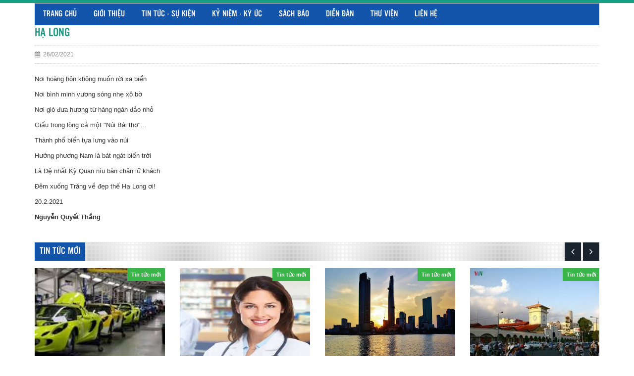

--- FILE ---
content_type: text/html; charset=UTF-8
request_url: http://www.viromas.org/ha-long
body_size: 50123
content:
    <!DOCTYPE html>
<html lang="en">
<head>
    <meta charset="utf-8">    
    <!-- Favicon --> 
	<link rel="shortcut icon" href="http://www.viromas.org/profiles/viromasorg/uploads/logo/1445219875_logo_hoi_viet-ru.ico">
    
    <!-- this styles only adds some repairs on idevices  -->
    <meta name="viewport" content="width=device-width, initial-scale=1, maximum-scale=1">

    <title>HẠ LONG </title>
	<meta name="description" content="">
	<meta name="keywords" content="">

    <!--Facebook-->
    <link rel="image_src" href="http://www.viromas.org/profiles/viromasorg/uploads/attach/1614345431_halong.jpg" / >   
    <meta property="og:title" content="HẠ LONG "/>
    <meta property="og:description" content=""/>
    <meta property="og:url" content="http://www.viromas.org/ha-long"/>
    <meta property="og:image" content="http://www.viromas.org/profiles/viromasorg/uploads/attach/1614345431_halong.jpg"/>
    <meta property="og:type" content="article"/>
    <meta property="og:site_name" content="HỘI HỮU NGHỊ VIỆT NAM - RUMANI"/>    
    <!--end facebook-->

    <!-- Bootstrap -->
    <link href="http://www.viromas.org/templates/t2-01/css/bootstrap.min.css" rel="stylesheet">
    <!-- Font Awesome -->
    <link href="http://www.viromas.org/templates/t2-01/css/font-awesome.min.css" rel="stylesheet">
	<!-- Style -->
    <link href="http://www.viromas.org/templates/t2-01/css/reset.css" rel="stylesheet">
	<link href="http://www.viromas.org/templates/t2-01/css/style.css" rel="stylesheet">
    <!-- Style Responsive -->
   	<link href="http://www.viromas.org/templates/t2-01/css/style-responsive.css" rel="stylesheet" >
    <!-- owl Slider -->
    <link href="http://www.viromas.org/templates/t2-01/css/slider.css" rel="stylesheet">
    <!-- SLIDER REVOLUTION Main Slider -->
    <link href="http://www.viromas.org/templates/t2-01/css/captions.css" rel="stylesheet">
    <link href="http://www.viromas.org/templates/t2-01/css/settings.css" rel="stylesheet">
    <link href="http://www.viromas.org/templates/t2-01/css/magnific-popup.css" rel="stylesheet">
    <link href="http://www.viromas.org/profiles/viromasorg/cache/custom.css" rel="stylesheet">
    <!-- Load jQuery Library -->
    <script src="http://www.viromas.org/templates/t2-01/js/jquery-1.11.min.js"></script>
    
    <script src="http://www.viromas.org/templates/t2-01/js/owl.carousel.js"></script>
    
    
    <script src="http://www.viromas.org/templates/t2-01/js/jquery.validate.js"></script>
    <script src="http://www.viromas.org/templates/t2-01/js/bootstrap.min.js"></script>
    <!-- HTML5 Shim and Respond.js IE8 support of HTML5 elements and media queries -->
    <!-- WARNING: Respond.js doesn't work if you view the page via file:// -->
    <!--[if lt IE 9]>
      <script src="https://oss.maxcdn.com/libs/html5shiv/3.7.0/html5shiv.js"></script>
      <script src="https://oss.maxcdn.com/libs/respond.js/1.4.2/respond.min.js"></script>
    <![endif]-->
        <!-- Go to www.addthis.com/dashboard to customize your tools -->
	<script type="text/javascript" src="//s7.addthis.com/js/300/addthis_widget.js#pubid=ra-544b19c31951d4f1" async></script>
    

</head>
<body>
    <div id="st-container" class="st-container">
        <div class="st-pusher">		
            <nav class="st-menu st-effect-3" id="cssmenu-st">
    <div class="list-group panel">
                    
                <a href="http://www.viromas.org/" target="_self" class="x-item-parent-menures list-group-item-stmenu" data-toggle="collapse">
                Trang chủ                </a> 
                
                <!--nếu có sub-->
								<!--end nếu có sub-->
                       
                
                <a href="http://www.viromas.org/gioi-thieu" target="_self" class="x-item-parent-menures list-group-item-stmenu" data-toggle="collapse">
                Giới thiệu                 </a> 
                
                <!--nếu có sub-->
												    <a href="#menu_107" data-toggle="collapse" class="arrow-sub">
				          <i class="fa fa-angle-down"></i>
				    </a>
				    <div class="collapse" id="menu_107">
				    					    		<a href="http://www.viromas.org/chuc-nang-nhiem-vu" target="_self" class="list-group-item-stmenu sub">
				                <i class="fa fa-angle-right"></i>Chức năng nhiệm vụ				            </a>
				            <!--nếu có sub-->
														<!--end nếu có sub--> 
				    					    		<a href="http://www.viromas.org/so-do-co-cau-to-chuc-hoi" target="_self" class="list-group-item-stmenu sub">
				                <i class="fa fa-angle-right"></i>Cơ cấu tổ chức 				            </a>
				            <!--nếu có sub-->
														<!--end nếu có sub--> 
				    					    		<a href="http://www.viromas.org/van-ban-phap-quy" target="_self" class="list-group-item-stmenu sub">
				                <i class="fa fa-angle-right"></i>Văn bản pháp quy				            </a>
				            <!--nếu có sub-->
														<!--end nếu có sub--> 
				    					    		<a href="http://viromas.org/qui-che-hoat-dong-2017-cua-bch-trung-uong-hoi-huu-nghi-viet-nam-rumani-khoa-vi" target="_self" class="list-group-item-stmenu sub">
				                <i class="fa fa-angle-right"></i>Quy Chế				            </a>
				            <!--nếu có sub-->
														<!--end nếu có sub--> 
				    					    </div>
								<!--end nếu có sub-->
                       
                
                <a href="http://www.viromas.org/tin-tuc-su-kien" target="_self" class="x-item-parent-menures list-group-item-stmenu" data-toggle="collapse">
                Tin tức - Sự kiện                </a> 
                
                <!--nếu có sub-->
												    <a href="#menu_110" data-toggle="collapse" class="arrow-sub">
				          <i class="fa fa-angle-down"></i>
				    </a>
				    <div class="collapse" id="menu_110">
				    					    		<a href="http://www.viromas.org/su-kien" target="_self" class="list-group-item-stmenu sub">
				                <i class="fa fa-angle-right"></i>Sự kiện				            </a>
				            <!--nếu có sub-->
														<!--end nếu có sub--> 
				    					    		<a href="http://www.viromas.org/tin-kinh-te" target="_self" class="list-group-item-stmenu sub">
				                <i class="fa fa-angle-right"></i>Tin Kinh tế				            </a>
				            <!--nếu có sub-->
														<!--end nếu có sub--> 
				    					    		<a href="http://www.viromas.org/van-hoa-nghe-thuat" target="_self" class="list-group-item-stmenu sub">
				                <i class="fa fa-angle-right"></i>Văn hóa - nghệ thuật				            </a>
				            <!--nếu có sub-->
														<!--end nếu có sub--> 
				    					    		<a href="http://www.viromas.org/the-thao-du-lich" target="_self" class="list-group-item-stmenu sub">
				                <i class="fa fa-angle-right"></i>Thể thao - du lịch 				            </a>
				            <!--nếu có sub-->
														<!--end nếu có sub--> 
				    					    		<a href="http://www.viromas.org/hop-tac-doi-ngoai" target="_self" class="list-group-item-stmenu sub">
				                <i class="fa fa-angle-right"></i>Hợp tác - đối ngoại				            </a>
				            <!--nếu có sub-->
														<!--end nếu có sub--> 
				    					    		<a href="http://www.viromas.org/dong-gop-xay-dung-hoi" target="_self" class="list-group-item-stmenu sub">
				                <i class="fa fa-angle-right"></i>Đóng góp xây dựng hội				            </a>
				            <!--nếu có sub-->
														<!--end nếu có sub--> 
				    					    </div>
								<!--end nếu có sub-->
                       
                
                <a href="http://www.viromas.org/ky-niem-ky-uc" target="_self" class="x-item-parent-menures list-group-item-stmenu" data-toggle="collapse">
                Kỷ niệm - Ký ức                </a> 
                
                <!--nếu có sub-->
												    <a href="#menu_111" data-toggle="collapse" class="arrow-sub">
				          <i class="fa fa-angle-down"></i>
				    </a>
				    <div class="collapse" id="menu_111">
				    					    		<a href="http://www.viromas.org/dat-nuoc-con-nguoi-rumani" target="_self" class="list-group-item-stmenu sub">
				                <i class="fa fa-angle-right"></i>Đất nước, con người Rumani				            </a>
				            <!--nếu có sub-->
														<!--end nếu có sub--> 
				    					    		<a href="http://www.viromas.org/ky-uc-ky-niem" target="_self" class="list-group-item-stmenu sub">
				                <i class="fa fa-angle-right"></i>Kỷ niệm - Ký ức				            </a>
				            <!--nếu có sub-->
														<!--end nếu có sub--> 
				    					    </div>
								<!--end nếu có sub-->
                       
                
                <a href="http://www.viromas.org/sach-bao" target="_self" class="x-item-parent-menures list-group-item-stmenu" data-toggle="collapse">
                Sách báo                </a> 
                
                <!--nếu có sub-->
												    <a href="#menu_112" data-toggle="collapse" class="arrow-sub">
				          <i class="fa fa-angle-down"></i>
				    </a>
				    <div class="collapse" id="menu_112">
				    					    		<a href="http://www.viromas.org/cac-bai-viet-ve-kinh-te-xa-hoi" target="_self" class="list-group-item-stmenu sub">
				                <i class="fa fa-angle-right"></i>Sách báo viết về Kinh tế-Xã hội				            </a>
				            <!--nếu có sub-->
														<!--end nếu có sub--> 
				    					    		<a href="http://www.viromas.org/cac-bai-viet-ve-rumani-va-dich-tu-tieng-rumani" target="_self" class="list-group-item-stmenu sub">
				                <i class="fa fa-angle-right"></i>Sách báo dịch từ tiếng rumani				            </a>
				            <!--nếu có sub-->
														<!--end nếu có sub--> 
				    					    		<a href="http://www.viromas.org/dac-san-cua-hoi" target="_self" class="list-group-item-stmenu sub">
				                <i class="fa fa-angle-right"></i>Đặc san của Hội				            </a>
				            <!--nếu có sub-->
														<!--end nếu có sub--> 
				    					    </div>
								<!--end nếu có sub-->
                       
                
                <a href="http://www.viromas.org/dien-dan" target="_self" class="x-item-parent-menures list-group-item-stmenu" data-toggle="collapse">
                Diễn đàn                 </a> 
                
                <!--nếu có sub-->
												    <a href="#menu_113" data-toggle="collapse" class="arrow-sub">
				          <i class="fa fa-angle-down"></i>
				    </a>
				    <div class="collapse" id="menu_113">
				    					    		<a href="http://www.viromas.org/trao-doi-gop-y" target="_self" class="list-group-item-stmenu sub">
				                <i class="fa fa-angle-right"></i>Trao đổi góp ý 				            </a>
				            <!--nếu có sub-->
														<!--end nếu có sub--> 
				    					    		<a href="http://www.viromas.org/suc-khoe-doi-song" target="_self" class="list-group-item-stmenu sub">
				                <i class="fa fa-angle-right"></i>Sức khỏe - đời sống				            </a>
				            <!--nếu có sub-->
														<!--end nếu có sub--> 
				    					    		<a href="http://www.viromas.org/thu-gian" target="_self" class="list-group-item-stmenu sub">
				                <i class="fa fa-angle-right"></i>Thư giãn				            </a>
				            <!--nếu có sub-->
														<!--end nếu có sub--> 
				    					    		<a href="http://www.viromas.org/lien-he.html" target="_self" class="list-group-item-stmenu sub">
				                <i class="fa fa-angle-right"></i>Gửi bài đăng 				            </a>
				            <!--nếu có sub-->
														<!--end nếu có sub--> 
				    					    </div>
								<!--end nếu có sub-->
                       
                
                <a href="http://www.viromas.org/" target="_self" class="x-item-parent-menures list-group-item-stmenu" data-toggle="collapse">
                Thư viện                </a> 
                
                <!--nếu có sub-->
												    <a href="#menu_119" data-toggle="collapse" class="arrow-sub">
				          <i class="fa fa-angle-down"></i>
				    </a>
				    <div class="collapse" id="menu_119">
				    					    		<a href="http://www.viromas.org/" target="_self" class="list-group-item-stmenu sub">
				                <i class="fa fa-angle-right"></i>Video				            </a>
				            <!--nếu có sub-->
														<!--end nếu có sub--> 
				    					    		<a href="?site=gallery_category&amp;id=11" target="_self" class="list-group-item-stmenu sub">
				                <i class="fa fa-angle-right"></i>Thư viện ảnh 				            </a>
				            <!--nếu có sub-->
														<!--end nếu có sub--> 
				    					    </div>
								<!--end nếu có sub-->
                       
                
                <a href="http://www.viromas.org/lien-he.html" target="_self" class="x-item-parent-menures list-group-item-stmenu" data-toggle="collapse">
                Liên hệ                </a> 
                
                <!--nếu có sub-->
								<!--end nếu có sub-->
                       
             </div>
</nav><!-------Menu reponsive--->
<script>
$(function(){
    $(".x-item-parent-menures").click(function(e){
        e.preventDefault();
        var _Link = $(this).attr("href");
        window.location.href=_Link;
    })
})
</script>	
            <div class="st-content"><!-- this is the wrapper for the content -->
                <div class="st-content-inner">
                    <div class="main clearfix">
                        <header>
                    	                    	<!--begin top-->
                    	<!--icon menu su dụng trong giao diện mobile-->
<section id="topheader">
    <section id="topbar">
		<div class="container">
			<div class="row">
                <div id="st-trigger-effects" class="column hidden-lg hidden-md">
                    <button data-effect="st-effect-3">
                        <span>Menu</span>
                    </button>
                </div>
				<!-- start col -->
				<div class="col-lg-6 col-md-6 hidden-sm hidden-xs">
                                        					<!--div class="welcome">
						<ul class="links">
                                                <li>
                            <a href="#login" class="btn btn-primary btn-lg popup-with-zoom-anim">
                            Đăng nhập                            </a>
                        </li> 
                                                
                        
                                                <li>                        
                            <a href="http://www.viromas.org/dang-ky-thanh-vien.html">
                            Tạo tài khoản                            </a>
                        </li> 
                                                                    
                  			
                		</ul>
					</div-->
                                    </div>
                                	<!-- start col -->
            <!--<div class="show-mobile hidden-lg hidden-md pull-right">
					<!-- start quick-user -->
					<!--<div class="quick-user pull-left">
                		<div class="quickaccess-toggle"> 
                			<i class="fa fa-user"></i>
                		</div>
                		<div class="inner-toggle">
                  			<div>
                                                    			<ul class="links pull-right">
                      				                                             <li>
                                             <a href="#login" class="popup-with-zoom-anim">
                                            <i class="fa fa-user"></i>&nbsp;Đăng nhập                                              </a>
                                            </li> 
                                                             			
                                       
                                                                                            <li>
                                           
                                                <a href="http://www.viromas.org/dang-ky-thanh-vien.html">
                                                        <i class="fa fa-user"></i>&nbsp;Tạo tài khoản                                                </a>
                                                </li> 
                                                                                          
                                             
                    			</ul>
                                                  			</div>
                		</div>
              		</div>
              		<!-- end quick-user -->
              		<!-- start quick-access -->
					<!--<div class="quick-access pull-left">
                		<div class="quickaccess-toggle"> 
                			<i class="fa fa-navicon"></i> 
                		</div>
               			<div class="inner-toggle">
	                    	<ul class="links pull-left">
                                <!--<li>
                			<!--<a href="http://www.viromas.org/yeu-thich.html">
        	            		<i class="fa fa-heart"></i>&nbsp;Yêu thích(0)
		                    </a>
                		</li>-->                         
                                
		                <!--<li>
                			<a href="http://www.viromas.org/trang-thanh-vien.html">
		                    	<i class="fa fa-user"></i>&nbsp;Quản lý tài khoản		                    </a>
                		</li>
                                                                		
                  			<!--</ul>
                		</div>
              		</div>
					<!-- end quick-access -->
              		<!-- start quick-access -->
					<!--<div class="quick-access pull-left">
                                  		</div>
					<!-- end quick-access -->
					<!-- start quick-access -->
                                  		<!-- end quick-access -->
				<!--</div>
                					<!-- end col -->
					<div class="col-lg-6 col-md-6 col-sm-6 col-xs-12 header-right">
						<form class="search" action="http://www.viromas.org/tim-kiem.html" method="post">
							<input type="text" name="key" class="search_query" placeholder="Từ khóa tìm kiếm...">
							<button class="button" type="submit"><i class="fa fa-search"></i></button>       
						</form>
					</div> 
					
				
                
                <!--start popup login modal fade -->
                                
                                <div class="zoom-anim-dialog mfp-hide" id="login">
                                 
                                        <div class="popup-header">
                                          
                                          <h4 class="modal-title" id="myModalLabel">Đăng nhập</h4>
                                        </div>
                                      
                                         
                                            <div class="popup-body">
                                            <div class="noti-error login_notify" style="display:none"></div>
                                            
                                            <form action="#" method="post">
                                                <input type="text" placeholder="Email đăng nhập" class="login" name="user_name" id="login_user_name">
                                                <input type="password" placeholder="Mật khẩu" class="login" name="user_pass" id="login_user_pass">
                                            <div class="block">
                                                <input type="button" class="submit_login" value="Đăng nhập" onClick="customer_login('http://www.viromas.org/?site=login&view=check_login');">
                                                 <a class='regislink' href="http://www.viromas.org/quen-mat-khau.html" class="lostpass">Quên mật khẩu ?</a> 
                                                <a class='regislink' href="http://www.viromas.org/dang-ky-thanh-vien.html" class="lostpass">Tạo tài khoản</a>
                                                <a class="regislink shipping_register"  href="#news_pop_create_new_customer" id="new_customer_common"  style="display:none" id="shipping_register"></a><!--use for paging shipping method-->



                                                <!--a href="#" class="lostpass">Quên mật khẩu ?</a-->
                                            </div>
                                            </form>
											<Script language="javascript">
                                            function customer_login(url)
                                            {
                                                var login_user_name=jQuery('#login_user_name').val();
                                                var login_user_pass=jQuery('#login_user_pass').val();
                                                jQuery(".login_notify").show();
                                                if(login_user_name.length=="" || login_user_pass.length==""){
                                                        jQuery(".login_notify").html('Tài khoản và mật khẩu không được bỏ trống');
                                                }else{												
                                                        jQuery(".login_notify").html('Loading..');               

                                                        jQuery.post(url, {user_name:login_user_name, user_pass: login_user_pass}).done(function( data ) {
															
                                                        if(data==1)
                                                        {
                                                        jQuery(".login_notify").html('Không tìm thấy tên đăng nhập trong hệ thống');
                                                        }
                                                        else if(data==2)
                                                        {
                                                        jQuery(".login_notify").html('Mật khẩu không đúng');             
                                                        }
                                                        else if(data==3)
                                                        {
                                                        jQuery(".login_notify").html('Tài khoản của bạn đã bị khóa');        
                                                        }
                                                        else{
                                                        //login success
                                                        jQuery(".login_notify").html('Đăng nhập thành công');
														
                                                        window.setTimeout('location.reload()', 1000);
                                                        }
                                                })
                                                }
                                            }
                                            </script>
                                                                                        
                                        </div>
                                      
                                  </div>
                                  
                                  
                                
                              
                                <script src="http://www.viromas.org/templates/t2-01/js/jquery.magnific-popup.min.js"></script>
                                <!--Don't move the js file above-->
								<script>
                                $(document).ready(function() {
                                    $('.popup-with-zoom-anim').magnificPopup({
                                        type: 'inline',
                                
                                        fixedContentPos: false,
                                        fixedBgPos: true,
                                
                                        overflowY: 'auto',
                                
                                        closeBtnInside: true,
                                        preloader: false,
                                        
                                        midClick: true,
                                        removalDelay: 300,
                                        mainClass: 'my-mfp-zoom-in'
                                    });
                                });
                                </script>
                                  
                                  
                                <!--end popup login--> 
			</div>
		</div>
	</section>
</section>				  
                                     
                            <section class="row-section top-menu " style='  '><div class="container">	<div class="row"><div class="col-lg-12 col-md-12 col-sm-12 col-xs-12">    	<div class="hidden-sm hidden-xs">
      <nav id="nav">
        <ul class="nav navbar-nav">
                    		                	<li><a level='1' href="http://www.viromas.org/" target="_self">Trang chủ</a></li>
               	                    		                	<li class="dropdown"><a level='1' href="http://www.viromas.org/gioi-thieu" target="_self" class="dropdown-toggle" data-toggle="">Giới thiệu                   		<i class="fa fa-angle-down"></i>
                    </a>
                    	<ul class="dropdown-menu">
                        	                            	                            		<li><a href="http://www.viromas.org/chuc-nang-nhiem-vu" target="_self">Chức năng nhiệm vụ</a></li>
                                                                                        	                            		<li><a href="http://www.viromas.org/so-do-co-cau-to-chuc-hoi" target="_self">Cơ cấu tổ chức </a></li>
                                                                                        	                            		<li><a href="http://www.viromas.org/van-ban-phap-quy" target="_self">Văn bản pháp quy</a></li>
                                                                                        	                            		<li><a href="http://viromas.org/qui-che-hoat-dong-2017-cua-bch-trung-uong-hoi-huu-nghi-viet-nam-rumani-khoa-vi" target="_self">Quy Chế</a></li>
                                                                                    </ul>
                    	
                    </li>
                                    		                	<li class="dropdown"><a level='1' href="http://www.viromas.org/tin-tuc-su-kien" target="_self" class="dropdown-toggle" data-toggle="">Tin tức - Sự kiện                  		<i class="fa fa-angle-down"></i>
                    </a>
                    	<ul class="dropdown-menu">
                        	                            	                            		<li><a href="http://www.viromas.org/su-kien" target="_self">Sự kiện</a></li>
                                                                                        	                            		<li><a href="http://www.viromas.org/tin-kinh-te" target="_self">Tin Kinh tế</a></li>
                                                                                        	                            		<li><a href="http://www.viromas.org/van-hoa-nghe-thuat" target="_self">Văn hóa - nghệ thuật</a></li>
                                                                                        	                            		<li><a href="http://www.viromas.org/the-thao-du-lich" target="_self">Thể thao - du lịch </a></li>
                                                                                        	                            		<li><a href="http://www.viromas.org/hop-tac-doi-ngoai" target="_self">Hợp tác - đối ngoại</a></li>
                                                                                        	                            		<li><a href="http://www.viromas.org/dong-gop-xay-dung-hoi" target="_self">Đóng góp xây dựng hội</a></li>
                                                                                    </ul>
                    	
                    </li>
                                    		                	<li class="dropdown"><a level='1' href="http://www.viromas.org/ky-niem-ky-uc" target="_self" class="dropdown-toggle" data-toggle="">Kỷ niệm - Ký ức                  		<i class="fa fa-angle-down"></i>
                    </a>
                    	<ul class="dropdown-menu">
                        	                            	                            		<li><a href="http://www.viromas.org/dat-nuoc-con-nguoi-rumani" target="_self">Đất nước, con người Rumani</a></li>
                                                                                        	                            		<li><a href="http://www.viromas.org/ky-uc-ky-niem" target="_self">Kỷ niệm - Ký ức</a></li>
                                                                                    </ul>
                    	
                    </li>
                                    		                	<li class="dropdown"><a level='1' href="http://www.viromas.org/sach-bao" target="_self" class="dropdown-toggle" data-toggle="">Sách báo                  		<i class="fa fa-angle-down"></i>
                    </a>
                    	<ul class="dropdown-menu">
                        	                            	                            		<li><a href="http://www.viromas.org/cac-bai-viet-ve-kinh-te-xa-hoi" target="_self">Sách báo viết về Kinh tế-Xã hội</a></li>
                                                                                        	                            		<li><a href="http://www.viromas.org/cac-bai-viet-ve-rumani-va-dich-tu-tieng-rumani" target="_self">Sách báo dịch từ tiếng rumani</a></li>
                                                                                        	                            		<li><a href="http://www.viromas.org/dac-san-cua-hoi" target="_self">Đặc san của Hội</a></li>
                                                                                    </ul>
                    	
                    </li>
                                    		                	<li class="dropdown"><a level='1' href="http://www.viromas.org/dien-dan" target="_self" class="dropdown-toggle" data-toggle="">Diễn đàn                   		<i class="fa fa-angle-down"></i>
                    </a>
                    	<ul class="dropdown-menu">
                        	                            	                            		<li><a href="http://www.viromas.org/trao-doi-gop-y" target="_self">Trao đổi góp ý </a></li>
                                                                                        	                            		<li><a href="http://www.viromas.org/suc-khoe-doi-song" target="_self">Sức khỏe - đời sống</a></li>
                                                                                        	                            		<li><a href="http://www.viromas.org/thu-gian" target="_self">Thư giãn</a></li>
                                                                                        	                            		<li><a href="http://www.viromas.org/lien-he.html" target="_self">Gửi bài đăng </a></li>
                                                                                    </ul>
                    	
                    </li>
                                    		                	<li class="dropdown"><a level='1' href="http://www.viromas.org/" target="_self" class="dropdown-toggle" data-toggle="">Thư viện                  		<i class="fa fa-angle-down"></i>
                    </a>
                    	<ul class="dropdown-menu">
                        	                            	                            		<li><a href="http://www.viromas.org/" target="_self">Video</a></li>
                                                                                        	                            		<li><a href="?site=gallery_category&amp;id=11" target="_self">Thư viện ảnh </a></li>
                                                                                    </ul>
                    	
                    </li>
                                    		                	<li><a level='1' href="http://www.viromas.org/lien-he.html" target="_self">Liên hệ</a></li>
               	                    
        </ul>
      </nav>
    </div>
    

<script>
	$(document).ready(function(){
		var url=document.URL;
		
		$("a[href='"+url+"'][level='"+1+"']").addClass('active');
	});	
</script>
</div></div> </div></section>                                  
                        </header>
                    	<!--end top-->
                        <section class="main-wrap">                        	
                        	<section class="row_section" style='  '><div class="container"><div class="row"><div class="col-lg-12 col-md-12 col-sm-12 col-xs-12"><div class="row"><div class="col-lg-12 col-md-12 col-sm-12 col-xs-12"><script>
  window.fbAsyncInit = function() {
	FB.init({
	  appId      : '492554737484975',
	  xfbml      : true,
	  version    : 'v2.1'
	});
  };

  (function(d, s, id){
	 var js, fjs = d.getElementsByTagName(s)[0];
	 if (d.getElementById(id)) {return;}
	 js = d.createElement(s); js.id = id;
	 js.src = "//connect.facebook.net/en_US/sdk.js";
	 fjs.parentNode.insertBefore(js, fjs);
   }(document, 'script', 'facebook-jssdk'));
</script>
<section id="post">
  <div class="postitem">
    <h1><a href="" title="">HẠ LONG </a></h1>
    <div class="date-comment"><i class="fa fa-calendar"></i>&nbsp;&nbsp;26/02/2021</div>
    <div>
      <div class="share">
        <div class="addthis_native_toolbox"></div>
      </div>
    </div>
    <p>Nơi hoàng hôn không muốn rời xa biển</p>

<p>Nơi bình minh vương sóng nhẹ xô bờ</p>

<p>Nơi gió đưa hương từ hàng ngàn đảo nhỏ</p>

<p>Giấu trong lòng cả một "Núi Bài thơ"...</p>

<p>Thành phố biển tựa lưng vào núi</p>

<p>Hướng phương Nam là bát ngát biển trời</p>

<p>Là Đệ nhất Kỳ Quan níu bàn chân lữ khách</p>

<p>Đêm xuống Trăng về đẹp thế Hạ Long ơi!</p>

<p>20.2.2021</p>

<p><strong>Nguyễn Quyết Thắng</strong></p>

<p> </p>
 
            </div>
</section>
<!--End listitem--> 

	                
	            	            <div class="row">
  <div class="col-lg-12 col-md-12 col-sm-12 col-xs-12">                                                            
                                        <section id="news-heading">
      <div class="itemcus">
                        <h2><span>Tin tức mới</span></h2>
                        <div class="row">
          <div class="customNavigation"> <a class="prev" title=""><i class="fa fa-angle-left"></i></a> <a class="next" title=""><i class="fa fa-angle-right"></i></a> </div>
          <div id="news-heading-item-6210" class="owl-carousel"> 
                            <!-- Customer 1 --> 
                                                        <div class="item col-lg-12"> <a href="http://www.viromas.org/tu-luc-tu-cuong-viet-nam-khong-phai-phep-la-do-la-thuc-te-moi" title="TỰ LỰC - TỰ CƯỜNG VIỆT NAM : KHÔNG PHẢI PHÉP LẠ… ĐÓ LÀ THỰC TẾ MỚI">
                              <div class="image"> <img src="http://www.viromas.org/profiles/viromasorg/uploads/attach/thumbnail/1694864947_daychuyensxoto.jpg" alt="TỰ LỰC - TỰ CƯỜNG VIỆT NAM : KHÔNG PHẢI PHÉP LẠ… ĐÓ LÀ THỰC TẾ MỚI" title="TỰ LỰC - TỰ CƯỜNG VIỆT NAM : KHÔNG PHẢI PHÉP LẠ… ĐÓ LÀ THỰC TẾ MỚI"/> <small class="label">Tin tức mới</small> </div>
                              </a>
              <div class="date-comment"> <span class="pull-left">16/09/2023</span> <span class="pull-right"><i class="fa fa-comment"></i></span> </div>
              <h3> <a href="http://www.viromas.org/tu-luc-tu-cuong-viet-nam-khong-phai-phep-la-do-la-thuc-te-moi" title="TỰ LỰC - TỰ CƯỜNG VIỆT NAM : KHÔNG PHẢI PHÉP LẠ… ĐÓ LÀ THỰC TẾ MỚI">TỰ LỰC - TỰ CƯỜNG VIỆT NAM : KHÔNG PHẢI PHÉP LẠ… ĐÓ LÀ THỰC TẾ MỚI</a> </h3>
              <p>Nền kinh tế mới nổi Việt Nam không phải là một phép lạ. Đó là một thực tế. </p>
            </div>
                                                        <div class="item col-lg-12"> <a href="http://www.viromas.org/loi-ich-thiet-thuc-tu-kham-chua-benh-bang-can-cuoc-cong-dan-gan-chip" title="LỢI ÍCH THIẾT THỰC TỪ KHÁM, CHỮA BỆNH BẰNG CĂN CƯỚC CÔNG DÂN GẮN CHIP ">
                              <div class="image"> <img src="http://www.viromas.org/profiles/viromasorg/uploads/attach/thumbnail/1675586970_bacsỷ.jpg" alt="LỢI ÍCH THIẾT THỰC TỪ KHÁM, CHỮA BỆNH BẰNG CĂN CƯỚC CÔNG DÂN GẮN CHIP " title="LỢI ÍCH THIẾT THỰC TỪ KHÁM, CHỮA BỆNH BẰNG CĂN CƯỚC CÔNG DÂN GẮN CHIP "/> <small class="label">Tin tức mới</small> </div>
                              </a>
              <div class="date-comment"> <span class="pull-left">05/02/2023</span> <span class="pull-right"><i class="fa fa-comment"></i></span> </div>
              <h3> <a href="http://www.viromas.org/loi-ich-thiet-thuc-tu-kham-chua-benh-bang-can-cuoc-cong-dan-gan-chip" title="LỢI ÍCH THIẾT THỰC TỪ KHÁM, CHỮA BỆNH BẰNG CĂN CƯỚC CÔNG DÂN GẮN CHIP ">LỢI ÍCH THIẾT THỰC TỪ KHÁM, CHỮA BỆNH BẰNG CĂN CƯỚC CÔNG DÂN GẮN CHIP </a> </h3>
              <p>Sử dụng căn cước công dân (CCCD) gắn chip trong khám, chữa bệnh bảo hiểm y tế (BHYT) là một bước tiến lớn trong cải cách thủ tục hành chính.</p>
            </div>
                                                        <div class="item col-lg-12"> <a href="http://www.viromas.org/gia-bat-dong-san-nam-2023-se-dien-bien-theo-xu-huong-nao" title="GÍA BẤT ĐỘNG SẢN NĂM 2023 SẼ DIỄN BIẾN THEO XU HƯỚNG NÀO? ">
                              <div class="image"> <img src="http://www.viromas.org/profiles/viromasorg/uploads/attach/thumbnail/1675050618_hoanghonsg.jpg" alt="GÍA BẤT ĐỘNG SẢN NĂM 2023 SẼ DIỄN BIẾN THEO XU HƯỚNG NÀO? " title="GÍA BẤT ĐỘNG SẢN NĂM 2023 SẼ DIỄN BIẾN THEO XU HƯỚNG NÀO? "/> <small class="label">Tin tức mới</small> </div>
                              </a>
              <div class="date-comment"> <span class="pull-left">30/01/2023</span> <span class="pull-right"><i class="fa fa-comment"></i></span> </div>
              <h3> <a href="http://www.viromas.org/gia-bat-dong-san-nam-2023-se-dien-bien-theo-xu-huong-nao" title="GÍA BẤT ĐỘNG SẢN NĂM 2023 SẼ DIỄN BIẾN THEO XU HƯỚNG NÀO? ">GÍA BẤT ĐỘNG SẢN NĂM 2023 SẼ DIỄN BIẾN THEO XU HƯỚNG NÀO? </a> </h3>
              <p>Thị trường BĐS 2023 được dự báo còn nhiều khó khăn nhưng việc giảm giá sản phẩm sơ cấp khó có khả năng xảy ra. Tình trạng giảm giá chỉ có thể xuất hiện ở thị trường thứ cấp hay hàng “ngộp” ở phân khúc cao cấp.</p>
            </div>
                                                        <div class="item col-lg-12"> <a href="http://www.viromas.org/du-bao-hang-tieu-dung-va-trien-vong-ban-le-nam-2023" title="DỰ BÁO HÀNG TIÊU DÙNG VÀ TRIỂN VỌNG BÁN LẺ NĂM 2023 ">
                              <div class="image"> <img src="http://www.viromas.org/profiles/viromasorg/uploads/attach/thumbnail/1670838967_chobenthanh.jpg" alt="DỰ BÁO HÀNG TIÊU DÙNG VÀ TRIỂN VỌNG BÁN LẺ NĂM 2023 " title="DỰ BÁO HÀNG TIÊU DÙNG VÀ TRIỂN VỌNG BÁN LẺ NĂM 2023 "/> <small class="label">Tin tức mới</small> </div>
                              </a>
              <div class="date-comment"> <span class="pull-left">12/12/2022</span> <span class="pull-right"><i class="fa fa-comment"></i></span> </div>
              <h3> <a href="http://www.viromas.org/du-bao-hang-tieu-dung-va-trien-vong-ban-le-nam-2023" title="DỰ BÁO HÀNG TIÊU DÙNG VÀ TRIỂN VỌNG BÁN LẺ NĂM 2023 ">DỰ BÁO HÀNG TIÊU DÙNG VÀ TRIỂN VỌNG BÁN LẺ NĂM 2023 </a> </h3>
              <p>Trước thềm năm 2023, phân ban Tình báo kinh tế (EIU), Tập đoàn Economist (Anh) đã công bố dự báo cho 7 lĩnh vực. Dưới đây là những “điểm nhấn” liên quan tới hàng tiêu dùng và triển vọng bán lẻ năm 2023 thuộc lĩnh vực công nghiệp.</p>
            </div>
                                                        <div class="item col-lg-12"> <a href="http://www.viromas.org/xay-dung-co-che-chong-rua-tien-co-hieu-qua-o-viet-nam" title=" XÂY DỰNG CƠ CHẾ CHÓNG RỬA TIỀN CÓ HIỆU QUẢ Ở VIỆT NAM">
                              <div class="image"> <img src="http://www.viromas.org/profiles/viromasorg/uploads/attach/thumbnail/1669472707_kinhte.jpg" alt=" XÂY DỰNG CƠ CHẾ CHÓNG RỬA TIỀN CÓ HIỆU QUẢ Ở VIỆT NAM" title=" XÂY DỰNG CƠ CHẾ CHÓNG RỬA TIỀN CÓ HIỆU QUẢ Ở VIỆT NAM"/> <small class="label">Tin tức mới</small> </div>
                              </a>
              <div class="date-comment"> <span class="pull-left">26/11/2022</span> <span class="pull-right"><i class="fa fa-comment"></i></span> </div>
              <h3> <a href="http://www.viromas.org/xay-dung-co-che-chong-rua-tien-co-hieu-qua-o-viet-nam" title=" XÂY DỰNG CƠ CHẾ CHÓNG RỬA TIỀN CÓ HIỆU QUẢ Ở VIỆT NAM"> XÂY DỰNG CƠ CHẾ CHÓNG RỬA TIỀN CÓ HIỆU QUẢ Ở VIỆT NAM</a> </h3>
              <p>Theo Quyết định số 1945/QĐ-NHNN, Ngân hàng Nhà nước đặt mục tiêu xây dựng một cơ chế phòng, chống rửa tiền có hiệu quả ở Việt Nam, góp phần bảo vệ tốt nhất lợi ích của quốc gia, của các tổ chức và cá nhân trong nền kinh tế, tăng cường sự ổn định của hệ th</p>
            </div>
                                                        <div class="item col-lg-12"> <a href="http://www.viromas.org/sau-xu-huong-se-dinh-hinh-tuong-lai-viet-nam" title="SÁU XU HƯỚNG SẼ ĐỊNH HÌNH TƯƠNG LAI VIỆT NAM">
                              <div class="image"> <img src="http://www.viromas.org/profiles/viromasorg/uploads/attach/thumbnail/1654851608_simbolofeconomicdevelopment.png" alt="SÁU XU HƯỚNG SẼ ĐỊNH HÌNH TƯƠNG LAI VIỆT NAM" title="SÁU XU HƯỚNG SẼ ĐỊNH HÌNH TƯƠNG LAI VIỆT NAM"/> <small class="label">Tin tức mới</small> </div>
                              </a>
              <div class="date-comment"> <span class="pull-left">10/06/2022</span> <span class="pull-right"><i class="fa fa-comment"></i></span> </div>
              <h3> <a href="http://www.viromas.org/sau-xu-huong-se-dinh-hinh-tuong-lai-viet-nam" title="SÁU XU HƯỚNG SẼ ĐỊNH HÌNH TƯƠNG LAI VIỆT NAM">SÁU XU HƯỚNG SẼ ĐỊNH HÌNH TƯƠNG LAI VIỆT NAM</a> </h3>
              <p>Ông Tim Evans, Tổng Giám đốc HSBC Việt Nam đã có những dự báo liên quan đến 6 xu hướng sẽ định hình tương lai Việt Nam trong thời gian tới...</p>
            </div>
                                                        <div class="item col-lg-12"> <a href="http://www.viromas.org/kinh-te-rumani-nam-2021-phat-trien-va-thach-thuc" title="KINH TẾ RUMANI NĂM 2021 PHÁT TRIỂN VÀ THÁCH THỨC ">
                              <div class="image"> <img src="http://www.viromas.org/profiles/viromasorg/uploads/attach/thumbnail/1638327904_tc29.jpg" alt="KINH TẾ RUMANI NĂM 2021 PHÁT TRIỂN VÀ THÁCH THỨC " title="KINH TẾ RUMANI NĂM 2021 PHÁT TRIỂN VÀ THÁCH THỨC "/> <small class="label">Tin tức mới</small> </div>
                              </a>
              <div class="date-comment"> <span class="pull-left">01/12/2021</span> <span class="pull-right"><i class="fa fa-comment"></i></span> </div>
              <h3> <a href="http://www.viromas.org/kinh-te-rumani-nam-2021-phat-trien-va-thach-thuc" title="KINH TẾ RUMANI NĂM 2021 PHÁT TRIỂN VÀ THÁCH THỨC ">KINH TẾ RUMANI NĂM 2021 PHÁT TRIỂN VÀ THÁCH THỨC </a> </h3>
              <p> Dịch bệnh Covid-19 bùng phát mạnh trên toàn thế giới từ quí 2 năm 2020  đã ảnh hưởng rất trầm trọng đến sự phát triển kinh tế của các nước đặc biệt là Liên minh Châu Âu (EU) trong đó có Rumani.</p>
            </div>
                                                        <div class="item col-lg-12"> <a href="http://www.viromas.org/ngung-thu-nghiem-giai-doan-ba-vaccine-covivac" title="NGỪNG THỬ NGHIỆM GIAI ĐOẠN BA VACCINE COVIVAC">
                              <div class="image"> <img src="http://www.viromas.org/profiles/viromasorg/uploads/attach/thumbnail/1638266249_suckhoẽ.jpg" alt="NGỪNG THỬ NGHIỆM GIAI ĐOẠN BA VACCINE COVIVAC" title="NGỪNG THỬ NGHIỆM GIAI ĐOẠN BA VACCINE COVIVAC"/> <small class="label">Tin tức mới</small> </div>
                              </a>
              <div class="date-comment"> <span class="pull-left">30/11/2021</span> <span class="pull-right"><i class="fa fa-comment"></i></span> </div>
              <h3> <a href="http://www.viromas.org/ngung-thu-nghiem-giai-doan-ba-vaccine-covivac" title="NGỪNG THỬ NGHIỆM GIAI ĐOẠN BA VACCINE COVIVAC">NGỪNG THỬ NGHIỆM GIAI ĐOẠN BA VACCINE COVIVAC</a> </h3>
              <p>Nhóm nghiên cứu vaccine Covid-19 Covivac quyết định ngừng thử nghiệm giai đoạn ba do khó khăn trong tìm tuyển tình nguyện viên đủ điều kiện.</p>
            </div>
                                                        <div class="item col-lg-12"> <a href="http://www.viromas.org/can-bo-thay-nang-luc-co-van-de-duoc-dang-tao-dieu-kien-tu-chuc" title=" &quot;CÁN BỘ THẤY NĂNG LỰC CÓ VẤN ĐỀ ĐƯỢC ĐẢNG TẠO ĐIỀU KIỆN TỪ CHỨC&quot;">
                              <div class="image"> <img src="http://www.viromas.org/profiles/viromasorg/uploads/attach/thumbnail/1635930349_batruongthimai.jpeg" alt=" &quot;CÁN BỘ THẤY NĂNG LỰC CÓ VẤN ĐỀ ĐƯỢC ĐẢNG TẠO ĐIỀU KIỆN TỪ CHỨC&quot;" title=" &quot;CÁN BỘ THẤY NĂNG LỰC CÓ VẤN ĐỀ ĐƯỢC ĐẢNG TẠO ĐIỀU KIỆN TỪ CHỨC&quot;"/> <small class="label">Tin tức mới</small> </div>
                              </a>
              <div class="date-comment"> <span class="pull-left">03/11/2021</span> <span class="pull-right"><i class="fa fa-comment"></i></span> </div>
              <h3> <a href="http://www.viromas.org/can-bo-thay-nang-luc-co-van-de-duoc-dang-tao-dieu-kien-tu-chuc" title=" &quot;CÁN BỘ THẤY NĂNG LỰC CÓ VẤN ĐỀ ĐƯỢC ĐẢNG TẠO ĐIỀU KIỆN TỪ CHỨC&quot;"> &quot;CÁN BỘ THẤY NĂNG LỰC CÓ VẤN ĐỀ ĐƯỢC ĐẢNG TẠO ĐIỀU KIỆN TỪ CHỨC&quot;</a> </h3>
              <p> Theo Trưởng Ban tổ chức Trung ương Trương Thị Mai, Bộ Chính trị sắp ban hành quy định về &quot;chế tài&quot; miễn nhiệm và từ chức. Với cán bộ thấy năng lực &quot;có vấn đề&quot; được Đảng tạo điều kiện được từ chức...</p>
            </div>
                                                        <div class="item col-lg-12"> <a href="http://www.viromas.org/kinh-te-tuan-hoan-chia-khoa-vang-dua-nen-kinh-te-toan-cau-vuot-qua-dai-dich" title="KINH TẾ TUẦN HOÀN - CHÌA KHÓA VÀNG ĐƯA NỀN KINH TẾ TOÀN CẦU VƯỚT QUA ĐẠI DỊCH">
                              <div class="image"> <img src="http://www.viromas.org/profiles/viromasorg/uploads/attach/thumbnail/1633167942_ckh1.jpg" alt="KINH TẾ TUẦN HOÀN - CHÌA KHÓA VÀNG ĐƯA NỀN KINH TẾ TOÀN CẦU VƯỚT QUA ĐẠI DỊCH" title="KINH TẾ TUẦN HOÀN - CHÌA KHÓA VÀNG ĐƯA NỀN KINH TẾ TOÀN CẦU VƯỚT QUA ĐẠI DỊCH"/> <small class="label">Tin tức mới</small> </div>
                              </a>
              <div class="date-comment"> <span class="pull-left">02/10/2021</span> <span class="pull-right"><i class="fa fa-comment"></i></span> </div>
              <h3> <a href="http://www.viromas.org/kinh-te-tuan-hoan-chia-khoa-vang-dua-nen-kinh-te-toan-cau-vuot-qua-dai-dich" title="KINH TẾ TUẦN HOÀN - CHÌA KHÓA VÀNG ĐƯA NỀN KINH TẾ TOÀN CẦU VƯỚT QUA ĐẠI DỊCH">KINH TẾ TUẦN HOÀN - CHÌA KHÓA VÀNG ĐƯA NỀN KINH TẾ TOÀN CẦU VƯỚT QUA ĐẠI DỊCH</a> </h3>
              <p> Covid-19 đóng lại nhiều cánh cửa, đặt ra nhiều thách thức cho nền kinh tế. Đổi mới sáng tạo, thúc đẩy thương mại toàn cầu chính là &quot;chìa khóa vạn năng&quot; đưa doanh nghiệp bước tới &quot;cánh cửa cơ hội&quot;.</p>
            </div>
                                                        <div class="item col-lg-12"> <a href="http://www.viromas.org/bo-y-te-uu-tien-vac-xin-cho-luc-luong-y-te-nguoi-cao-tuoi-co-benh-nen" title="BỘ Y TẾ: ƯU TIÊN VẮC XIN CHO LỰC LƯỢNG Y TẾ, NGƯỜI CAO TUỔI, CÓ BỆNH NỀN">
                              <div class="image"> <img src="http://www.viromas.org/profiles/viromasorg/uploads/attach/thumbnail/1630232358_tiemchung.jpeg" alt="BỘ Y TẾ: ƯU TIÊN VẮC XIN CHO LỰC LƯỢNG Y TẾ, NGƯỜI CAO TUỔI, CÓ BỆNH NỀN" title="BỘ Y TẾ: ƯU TIÊN VẮC XIN CHO LỰC LƯỢNG Y TẾ, NGƯỜI CAO TUỔI, CÓ BỆNH NỀN"/> <small class="label">Tin tức mới</small> </div>
                              </a>
              <div class="date-comment"> <span class="pull-left">29/08/2021</span> <span class="pull-right"><i class="fa fa-comment"></i></span> </div>
              <h3> <a href="http://www.viromas.org/bo-y-te-uu-tien-vac-xin-cho-luc-luong-y-te-nguoi-cao-tuoi-co-benh-nen" title="BỘ Y TẾ: ƯU TIÊN VẮC XIN CHO LỰC LƯỢNG Y TẾ, NGƯỜI CAO TUỔI, CÓ BỆNH NỀN">BỘ Y TẾ: ƯU TIÊN VẮC XIN CHO LỰC LƯỢNG Y TẾ, NGƯỜI CAO TUỔI, CÓ BỆNH NỀN</a> </h3>
              <p>Thời gian qua, tại một số điểm tiêm vắc xin Covid-19 vẫn có biểu hiện xác định đối tượng ưu tiên chưa đúng quy định, gây bức xúc cho người dân. Bộ Y tế tiếp tục có văn bản hỏa tốc chấn chỉnh.</p>
            </div>
                                                        <div class="item col-lg-12"> <a href="http://www.viromas.org/ket-qua-hop-khan-danh-gia-du-lieu-thu-nghiem-lam-sang-vac-xin-nanocovax" title="KẾT QUẢ HỌP KHẨN ĐÁNH GIÁ DỮ LIỆU THỬ NGHIỆM LÂM SÀNG VẮC XIN NANOCOVAX ">
                              <div class="image"> <img src="http://www.viromas.org/profiles/viromasorg/uploads/attach/thumbnail/1628329212_hophoidongdaoduc.jpeg" alt="KẾT QUẢ HỌP KHẨN ĐÁNH GIÁ DỮ LIỆU THỬ NGHIỆM LÂM SÀNG VẮC XIN NANOCOVAX " title="KẾT QUẢ HỌP KHẨN ĐÁNH GIÁ DỮ LIỆU THỬ NGHIỆM LÂM SÀNG VẮC XIN NANOCOVAX "/> <small class="label">Tin tức mới</small> </div>
                              </a>
              <div class="date-comment"> <span class="pull-left">07/08/2021</span> <span class="pull-right"><i class="fa fa-comment"></i></span> </div>
              <h3> <a href="http://www.viromas.org/ket-qua-hop-khan-danh-gia-du-lieu-thu-nghiem-lam-sang-vac-xin-nanocovax" title="KẾT QUẢ HỌP KHẨN ĐÁNH GIÁ DỮ LIỆU THỬ NGHIỆM LÂM SÀNG VẮC XIN NANOCOVAX ">KẾT QUẢ HỌP KHẨN ĐÁNH GIÁ DỮ LIỆU THỬ NGHIỆM LÂM SÀNG VẮC XIN NANOCOVAX </a> </h3>
              <p>Hội đồng của Bộ Y tế chưa nhận được hồ sơ, báo cáo chính thức nào về hiệu lực bảo vệ của vắc xin Nanogen. Vì thế, các đơn vị cần gửi dữ liệu này càng sớm càng tốt để ngày 15/8 Hội đồng tiếp tục họp.</p>
            </div>
                                                        <div class="item col-lg-12"> <a href="http://www.viromas.org/hieu-qua-cua-vac-xin-voi-cac-bien-the-delta-nhu-the-nao" title="HIỆU QUẢ CỦA VẮC XIN VỚI CÁC BIẾN THỂ DELTA NHƯ THẾ NÀO?">
                              <div class="image"> <img src="http://www.viromas.org/profiles/viromasorg/uploads/attach/thumbnail/1628329067_bacsytv.jpg" alt="HIỆU QUẢ CỦA VẮC XIN VỚI CÁC BIẾN THỂ DELTA NHƯ THẾ NÀO?" title="HIỆU QUẢ CỦA VẮC XIN VỚI CÁC BIẾN THỂ DELTA NHƯ THẾ NÀO?"/> <small class="label">Tin tức mới</small> </div>
                              </a>
              <div class="date-comment"> <span class="pull-left">07/08/2021</span> <span class="pull-right"><i class="fa fa-comment"></i></span> </div>
              <h3> <a href="http://www.viromas.org/hieu-qua-cua-vac-xin-voi-cac-bien-the-delta-nhu-the-nao" title="HIỆU QUẢ CỦA VẮC XIN VỚI CÁC BIẾN THỂ DELTA NHƯ THẾ NÀO?">HIỆU QUẢ CỦA VẮC XIN VỚI CÁC BIẾN THỂ DELTA NHƯ THẾ NÀO?</a> </h3>
              <p>Theo WHO, đến nay vắc xin vẫn có hiệu quả tốt trong việc ngăn ngừa mắc bệnh nặng Covid-19 bởi biến thể Delta, mặc dù có giảm hiệu quả trong việc ngăn ngừa mắc bệnh có triệu chứng.</p>
            </div>
                                                        <div class="item col-lg-12"> <a href="http://www.viromas.org/vaccine-covid-19-hieu-qua-nhu-the-nao-trong-thuc-te" title="VACCINE COVID-19 HIỆU QUẢ NHƯ THẾ NÀO TRONG THỰC TẾ?">
                              <div class="image"> <img src="http://www.viromas.org/profiles/viromasorg/uploads/attach/thumbnail/1626513974_bacsytv.jpg" alt="VACCINE COVID-19 HIỆU QUẢ NHƯ THẾ NÀO TRONG THỰC TẾ?" title="VACCINE COVID-19 HIỆU QUẢ NHƯ THẾ NÀO TRONG THỰC TẾ?"/> <small class="label">Tin tức mới</small> </div>
                              </a>
              <div class="date-comment"> <span class="pull-left">17/07/2021</span> <span class="pull-right"><i class="fa fa-comment"></i></span> </div>
              <h3> <a href="http://www.viromas.org/vaccine-covid-19-hieu-qua-nhu-the-nao-trong-thuc-te" title="VACCINE COVID-19 HIỆU QUẢ NHƯ THẾ NÀO TRONG THỰC TẾ?">VACCINE COVID-19 HIỆU QUẢ NHƯ THẾ NÀO TRONG THỰC TẾ?</a> </h3>
              <p>Nhiều loại vaccine đã được triển khai khắp thế giới để chạy đua với Covid-19, nhưng câu hỏi đặt ra là hiệu quả thực tế của chúng như thế nào.</p>
            </div>
                                                        <div class="item col-lg-12"> <a href="http://www.viromas.org/adb-nang-du-bao-tang-truong-kinh-te-viet-nam-nam-nay" title="ADB NÂNG DỰ BÁO TĂNG TRƯỞNG KINH TẾ VIỆT NAM NĂM NAY">
                              <div class="image"> <img src="http://www.viromas.org/profiles/viromasorg/uploads/attach/thumbnail/1625407980_kinhte.jpg" alt="ADB NÂNG DỰ BÁO TĂNG TRƯỞNG KINH TẾ VIỆT NAM NĂM NAY" title="ADB NÂNG DỰ BÁO TĂNG TRƯỞNG KINH TẾ VIỆT NAM NĂM NAY"/> <small class="label">Tin tức mới</small> </div>
                              </a>
              <div class="date-comment"> <span class="pull-left">04/07/2021</span> <span class="pull-right"><i class="fa fa-comment"></i></span> </div>
              <h3> <a href="http://www.viromas.org/adb-nang-du-bao-tang-truong-kinh-te-viet-nam-nam-nay" title="ADB NÂNG DỰ BÁO TĂNG TRƯỞNG KINH TẾ VIỆT NAM NĂM NAY">ADB NÂNG DỰ BÁO TĂNG TRƯỞNG KINH TẾ VIỆT NAM NĂM NAY</a> </h3>
              <p>Ngân hàng Phát triển Châu Á (ADB) vừa công bố báo cáo Triển vọng Phát triển Châu Á 2021, trong đó dự báo tăng trưởng kinh tế Việt Nam sẽ đạt mức 6,7% trong năm nay và 7% trong năm 2022.</p>
            </div>
                                                        <div class="item col-lg-12"> <a href="http://www.viromas.org/nanocovax-cua-viet-nam-ky-vong-tot-ngang-vac-xin-ngoai-cong-suat-100-trieu-lieu/nam" title="NANOCOVAX CỦA VIỆT NAM KỲ VỌNG TỐT NGANG VẮC XIN NGOẠI, CÔNG SUẤT 100 TRIỆU LIỀU/NĂM">
                              <div class="image"> <img src="http://www.viromas.org/profiles/viromasorg/uploads/attach/thumbnail/1624611098_nguoivndunghangvn.jpg" alt="NANOCOVAX CỦA VIỆT NAM KỲ VỌNG TỐT NGANG VẮC XIN NGOẠI, CÔNG SUẤT 100 TRIỆU LIỀU/NĂM" title="NANOCOVAX CỦA VIỆT NAM KỲ VỌNG TỐT NGANG VẮC XIN NGOẠI, CÔNG SUẤT 100 TRIỆU LIỀU/NĂM"/> <small class="label">Tin tức mới</small> </div>
                              </a>
              <div class="date-comment"> <span class="pull-left">25/06/2021</span> <span class="pull-right"><i class="fa fa-comment"></i></span> </div>
              <h3> <a href="http://www.viromas.org/nanocovax-cua-viet-nam-ky-vong-tot-ngang-vac-xin-ngoai-cong-suat-100-trieu-lieu/nam" title="NANOCOVAX CỦA VIỆT NAM KỲ VỌNG TỐT NGANG VẮC XIN NGOẠI, CÔNG SUẤT 100 TRIỆU LIỀU/NĂM">NANOCOVAX CỦA VIỆT NAM KỲ VỌNG TỐT NGANG VẮC XIN NGOẠI, CÔNG SUẤT 100 TRIỆU LIỀU/NĂM</a> </h3>
              <p>Kết quả thử nghiệm vắc xin Nanocovax có nhiều tín hiệu khả quan. Trường hợp được cấp phép khẩn cấp, Việt Nam có thể sản xuất 100 triệu liều/năm.</p>
            </div>
                                                        <div class="item col-lg-12"> <a href="http://www.viromas.org/xay-dung-cac-mo-hinh-chuoi-cung-ung-nong-san-an-toan-thuc-pham" title="XÂY DỰNG CÁC MÔ HÌNH CHUỖI CUNG ỨNG NÔNG SẢN AN TOÀN THỰC PHẨM">
                              <div class="image"> <img src="http://www.viromas.org/profiles/viromasorg/uploads/attach/thumbnail/1623575577_nhodasac.jpg" alt="XÂY DỰNG CÁC MÔ HÌNH CHUỖI CUNG ỨNG NÔNG SẢN AN TOÀN THỰC PHẨM" title="XÂY DỰNG CÁC MÔ HÌNH CHUỖI CUNG ỨNG NÔNG SẢN AN TOÀN THỰC PHẨM"/> <small class="label">Tin tức mới</small> </div>
                              </a>
              <div class="date-comment"> <span class="pull-left">13/06/2021</span> <span class="pull-right"><i class="fa fa-comment"></i></span> </div>
              <h3> <a href="http://www.viromas.org/xay-dung-cac-mo-hinh-chuoi-cung-ung-nong-san-an-toan-thuc-pham" title="XÂY DỰNG CÁC MÔ HÌNH CHUỖI CUNG ỨNG NÔNG SẢN AN TOÀN THỰC PHẨM">XÂY DỰNG CÁC MÔ HÌNH CHUỖI CUNG ỨNG NÔNG SẢN AN TOÀN THỰC PHẨM</a> </h3>
              <p>Trong giai đoạn hiện nay, Thứ trưởng Bộ NN&amp;PTNT Trần Thanh Nam cho rằng, cần cố gắng xây dựng các mô hình theo chuỗi để làm sao giúp tiêu thụ được nông sản;</p>
            </div>
                                                        <div class="item col-lg-12"> <a href="http://www.viromas.org/5-thang-dau-nam-fdi-chiem-gan-70-gia-tri-xuat-khau" title="5 THÁNG ĐẦU NĂM, FDI CHIẾM GẦN 70% GIÁ TRỊ XUẤT KHẨU">
                              <div class="image"> <img src="http://www.viromas.org/profiles/viromasorg/uploads/attach/thumbnail/1622713533_kinhte.jpg" alt="5 THÁNG ĐẦU NĂM, FDI CHIẾM GẦN 70% GIÁ TRỊ XUẤT KHẨU" title="5 THÁNG ĐẦU NĂM, FDI CHIẾM GẦN 70% GIÁ TRỊ XUẤT KHẨU"/> <small class="label">Tin tức mới</small> </div>
                              </a>
              <div class="date-comment"> <span class="pull-left">03/06/2021</span> <span class="pull-right"><i class="fa fa-comment"></i></span> </div>
              <h3> <a href="http://www.viromas.org/5-thang-dau-nam-fdi-chiem-gan-70-gia-tri-xuat-khau" title="5 THÁNG ĐẦU NĂM, FDI CHIẾM GẦN 70% GIÁ TRỊ XUẤT KHẨU">5 THÁNG ĐẦU NĂM, FDI CHIẾM GẦN 70% GIÁ TRỊ XUẤT KHẨU</a> </h3>
              <p>Tính trong 5 tháng đầu năm 2021, khu vực FDI  có trị giá xuất nhập khẩu ước đạt 182,82 tỷ USD, chiếm 69,8% tổng trị giá xuất nhập khẩu của cả nước và tăng 38,2 % so với cùng kỳ năm trước.</p>
            </div>
                                                        <div class="item col-lg-12"> <a href="http://www.viromas.org/vac-xin-covivac-tiem-thu-nghiem-xong-giai-doan-1" title="VẮC XIN COVIVAC TIÊM THỬ NGHIỆM XONG GIAI ĐOẠN 1">
                              <div class="image"> <img src="http://www.viromas.org/profiles/viromasorg/uploads/attach/thumbnail/1621247593_bacsytv.jpg" alt="VẮC XIN COVIVAC TIÊM THỬ NGHIỆM XONG GIAI ĐOẠN 1" title="VẮC XIN COVIVAC TIÊM THỬ NGHIỆM XONG GIAI ĐOẠN 1"/> <small class="label">Tin tức mới</small> </div>
                              </a>
              <div class="date-comment"> <span class="pull-left">17/05/2021</span> <span class="pull-right"><i class="fa fa-comment"></i></span> </div>
              <h3> <a href="http://www.viromas.org/vac-xin-covivac-tiem-thu-nghiem-xong-giai-doan-1" title="VẮC XIN COVIVAC TIÊM THỬ NGHIỆM XONG GIAI ĐOẠN 1">VẮC XIN COVIVAC TIÊM THỬ NGHIỆM XONG GIAI ĐOẠN 1</a> </h3>
              <p>120 tình nguyện viên tham gia thử nghiệm giai đoạn 1 đã hoàn tất đủ 2 mũi tiêm. Giữa tháng 6 tới có thể bắt đầu giai đoạn 2.</p>
            </div>
                                                        <div class="item col-lg-12"> <a href="http://www.viromas.org/xu-ly-nguoi-dung-dau-neu-de-xay-ra-dich-benh-tri-tre-san-xuat-do-chu-quan" title="XỬ LÝ NGƯỜI ĐỨNG ĐẦU NẾU ĐỂ XẨY RA DỊCH BỆNH, TRÌ TRỆ SẢN XUẤT DO CHỦ QUAN">
                              <div class="image"> <img src="http://www.viromas.org/profiles/viromasorg/uploads/attach/thumbnail/1621305209_pmc2.jpg" alt="XỬ LÝ NGƯỜI ĐỨNG ĐẦU NẾU ĐỂ XẨY RA DỊCH BỆNH, TRÌ TRỆ SẢN XUẤT DO CHỦ QUAN" title="XỬ LÝ NGƯỜI ĐỨNG ĐẦU NẾU ĐỂ XẨY RA DỊCH BỆNH, TRÌ TRỆ SẢN XUẤT DO CHỦ QUAN"/> <small class="label">Tin tức mới</small> </div>
                              </a>
              <div class="date-comment"> <span class="pull-left">10/05/2021</span> <span class="pull-right"><i class="fa fa-comment"></i></span> </div>
              <h3> <a href="http://www.viromas.org/xu-ly-nguoi-dung-dau-neu-de-xay-ra-dich-benh-tri-tre-san-xuat-do-chu-quan" title="XỬ LÝ NGƯỜI ĐỨNG ĐẦU NẾU ĐỂ XẨY RA DỊCH BỆNH, TRÌ TRỆ SẢN XUẤT DO CHỦ QUAN">XỬ LÝ NGƯỜI ĐỨNG ĐẦU NẾU ĐỂ XẨY RA DỊCH BỆNH, TRÌ TRỆ SẢN XUẤT DO CHỦ QUAN</a> </h3>
              <p>Thủ tướng Phạm Minh Chính triệu tập cuộc họp trực tuyến khẩn cấp với lãnh đạo 6 tỉnh biên giới Tây Nam về công tác phòng chống dịch COVID 19;</p>
            </div>
                                                        <div class="item col-lg-12"> <a href="http://www.viromas.org/nhiem-ky-va-san-bay" title="NHIỆM KỲ VÀ SÂN BAY">
                              <div class="image"> <img src="http://www.viromas.org/profiles/viromasorg/uploads/attach/thumbnail/1619407995_tpthongminh.jpg" alt="NHIỆM KỲ VÀ SÂN BAY" title="NHIỆM KỲ VÀ SÂN BAY"/> <small class="label">Tin tức mới</small> </div>
                              </a>
              <div class="date-comment"> <span class="pull-left">26/04/2021</span> <span class="pull-right"><i class="fa fa-comment"></i></span> </div>
              <h3> <a href="http://www.viromas.org/nhiem-ky-va-san-bay" title="NHIỆM KỲ VÀ SÂN BAY">NHIỆM KỲ VÀ SÂN BAY</a> </h3>
              <p>Trong số khoảng 50 chuyến bay mỗi năm của tôi trước dịch Covid, hầu hết các lần bị delay đều từ Nội Bài và Tân Sơn Nhất.</p>
            </div>
                                                        <div class="item col-lg-12"> <a href="http://www.viromas.org/kien-truc-su-diem-mat-yeu-to-mat-an-toan-cua-nha-ong" title="KIẾN TRÚC SƯ &quot;ĐIỂM MẶT&quot; YẾU TỐ MẤT AN TOÀN CỦA NHÀ ỐNG">
                              <div class="image"> <img src="http://www.viromas.org/profiles/viromasorg/uploads/attach/thumbnail/1617683038_tpthongminh.jpg" alt="KIẾN TRÚC SƯ &quot;ĐIỂM MẶT&quot; YẾU TỐ MẤT AN TOÀN CỦA NHÀ ỐNG" title="KIẾN TRÚC SƯ &quot;ĐIỂM MẶT&quot; YẾU TỐ MẤT AN TOÀN CỦA NHÀ ỐNG"/> <small class="label">Tin tức mới</small> </div>
                              </a>
              <div class="date-comment"> <span class="pull-left">06/04/2021</span> <span class="pull-right"><i class="fa fa-comment"></i></span> </div>
              <h3> <a href="http://www.viromas.org/kien-truc-su-diem-mat-yeu-to-mat-an-toan-cua-nha-ong" title="KIẾN TRÚC SƯ &quot;ĐIỂM MẶT&quot; YẾU TỐ MẤT AN TOÀN CỦA NHÀ ỐNG">KIẾN TRÚC SƯ &quot;ĐIỂM MẶT&quot; YẾU TỐ MẤT AN TOÀN CỦA NHÀ ỐNG</a> </h3>
              <p>Cùng với bất lợi về không gian, nhiều gia chủ không tính toán đến các nguy cơ khi xây dựng nhà ống, ảnh hưởng đến chất lượng sống và khả năng thoát hiểm khi có sự cố.</p>
            </div>
                                                        <div class="item col-lg-12"> <a href="http://www.viromas.org/hang-khong-tai-khoi-dong-bay-thuong-mai-quoc-tethuong-mai-quoc-te" title="HÀNG KHÔNG TÁI KHỞI ĐỘNG BAY THƯƠNG MẠI QUỐC TẾthương mại quốc tế">
                              <div class="image"> <img src="http://www.viromas.org/profiles/viromasorg/uploads/attach/thumbnail/1616734324_hkvn.jfif" alt="HÀNG KHÔNG TÁI KHỞI ĐỘNG BAY THƯƠNG MẠI QUỐC TẾthương mại quốc tế" title="HÀNG KHÔNG TÁI KHỞI ĐỘNG BAY THƯƠNG MẠI QUỐC TẾthương mại quốc tế"/> <small class="label">Tin tức mới</small> </div>
                              </a>
              <div class="date-comment"> <span class="pull-left">26/03/2021</span> <span class="pull-right"><i class="fa fa-comment"></i></span> </div>
              <h3> <a href="http://www.viromas.org/hang-khong-tai-khoi-dong-bay-thuong-mai-quoc-tethuong-mai-quoc-te" title="HÀNG KHÔNG TÁI KHỞI ĐỘNG BAY THƯƠNG MẠI QUỐC TẾthương mại quốc tế">HÀNG KHÔNG TÁI KHỞI ĐỘNG BAY THƯƠNG MẠI QUỐC TẾthương mại quốc tế</a> </h3>
              <p>Các hãng bay cho biết đang cùng các cơ quan trong và ngoài nước nghiên cứu, xây dựng, thử nghiệm &#39;hộ chiếu vắc xin&#39; cũng như phương án mở lại đường bay quốc tế một cách an toàn.</p>
            </div>
                                                        <div class="item col-lg-12"> <a href="http://www.viromas.org/de-kinh-te-tu-nhan-tang-toc" title="ĐỂ KINH TẾ TƯ NHÂN TĂNG TỐC">
                              <div class="image"> <img src="http://www.viromas.org/profiles/viromasorg/uploads/attach/thumbnail/1614912690_otovinfast.jpg" alt="ĐỂ KINH TẾ TƯ NHÂN TĂNG TỐC" title="ĐỂ KINH TẾ TƯ NHÂN TĂNG TỐC"/> <small class="label">Tin tức mới</small> </div>
                              </a>
              <div class="date-comment"> <span class="pull-left">05/03/2021</span> <span class="pull-right"><i class="fa fa-comment"></i></span> </div>
              <h3> <a href="http://www.viromas.org/de-kinh-te-tu-nhan-tang-toc" title="ĐỂ KINH TẾ TƯ NHÂN TĂNG TỐC">ĐỂ KINH TẾ TƯ NHÂN TĂNG TỐC</a> </h3>
              <p>Triển khai Nghị quyết Đại hội XIII của Đảng và Nghị quyết 10/NQ-TW về phát triển kinh tế tư nhân trở thành động lực quan trọng, ngay tuần đầu sau Tết Tân Sửu, Thường trực Chính phủ đã họp </p>
            </div>
                                                        <div class="item col-lg-12"> <a href="http://www.viromas.org/nam-suu-ke-chuyen-trau" title="NĂM SỬU KỂ CHUYỆN TRÂU">
                              <div class="image"> <img src="http://www.viromas.org/profiles/viromasorg/uploads/attach/thumbnail/1614346674_dangaytaitrau.jpg" alt="NĂM SỬU KỂ CHUYỆN TRÂU" title="NĂM SỬU KỂ CHUYỆN TRÂU"/> <small class="label">Tin tức mới</small> </div>
                              </a>
              <div class="date-comment"> <span class="pull-left">26/02/2021</span> <span class="pull-right"><i class="fa fa-comment"></i></span> </div>
              <h3> <a href="http://www.viromas.org/nam-suu-ke-chuyen-trau" title="NĂM SỬU KỂ CHUYỆN TRÂU">NĂM SỬU KỂ CHUYỆN TRÂU</a> </h3>
              <p>Người ta tin rằng trong 12 con Giáp, chỉ có &quot;Năm Trâu mưa thuận gió hòa&quot;, nên trên trang đầu các cuốn &quot;nông lịch&quot; ngày xưa, bao giờ cũng in hình con trâu kéo cày.</p>
            </div>
                                                        <div class="item col-lg-12"> <a href="http://www.viromas.org/viet-nam-huong-toi-mot-quoc-gia-phat-trien" title="VIỆT NAM HƯỚNG TỚI MỘT QUỐC GIA PHÁT TRIỂN">
                              <div class="image"> <img src="http://www.viromas.org/profiles/viromasorg/uploads/attach/thumbnail/1611548619_btdh13.jpg" alt="VIỆT NAM HƯỚNG TỚI MỘT QUỐC GIA PHÁT TRIỂN" title="VIỆT NAM HƯỚNG TỚI MỘT QUỐC GIA PHÁT TRIỂN"/> <small class="label">Tin tức mới</small> </div>
                              </a>
              <div class="date-comment"> <span class="pull-left">25/01/2021</span> <span class="pull-right"><i class="fa fa-comment"></i></span> </div>
              <h3> <a href="http://www.viromas.org/viet-nam-huong-toi-mot-quoc-gia-phat-trien" title="VIỆT NAM HƯỚNG TỚI MỘT QUỐC GIA PHÁT TRIỂN">VIỆT NAM HƯỚNG TỚI MỘT QUỐC GIA PHÁT TRIỂN</a> </h3>
              <p>Hôm nay (25.1), tại Hà Nội khai mạc Đại hội toàn quốc lần thứ XIII của Đảng. Đây là sự kiện vô cùng trọng đại với đất nước Việt Nam cả hiện tại và tương lai.</p>
            </div>
                                                        <div class="item col-lg-12"> <a href="http://www.viromas.org/van-hoa-phai-thuc-su-la-nen-tang-nguon-luc-phat-trien-cua-dat-nuoc" title="VĂN HÓA PHẢI THỰC SỰ LÀ NỀN TẢNG, NGUỒN LỰC PHÁT TRIỂN CỦA ĐẤT NƯỚC">
                              <div class="image"> <img src="http://www.viromas.org/profiles/viromasorg/uploads/attach/thumbnail/1611288643_pttgvuducdam.jpg" alt="VĂN HÓA PHẢI THỰC SỰ LÀ NỀN TẢNG, NGUỒN LỰC PHÁT TRIỂN CỦA ĐẤT NƯỚC" title="VĂN HÓA PHẢI THỰC SỰ LÀ NỀN TẢNG, NGUỒN LỰC PHÁT TRIỂN CỦA ĐẤT NƯỚC"/> <small class="label">Tin tức mới</small> </div>
                              </a>
              <div class="date-comment"> <span class="pull-left">22/01/2021</span> <span class="pull-right"><i class="fa fa-comment"></i></span> </div>
              <h3> <a href="http://www.viromas.org/van-hoa-phai-thuc-su-la-nen-tang-nguon-luc-phat-trien-cua-dat-nuoc" title="VĂN HÓA PHẢI THỰC SỰ LÀ NỀN TẢNG, NGUỒN LỰC PHÁT TRIỂN CỦA ĐẤT NƯỚC">VĂN HÓA PHẢI THỰC SỰ LÀ NỀN TẢNG, NGUỒN LỰC PHÁT TRIỂN CỦA ĐẤT NƯỚC</a> </h3>
              <p>Văn hóa góp phần khơi dậy những giá trị tốt đẹp, làm cho mỗi người dân Việt Nam thấy thêm yêu nước,</p>
            </div>
                                                        <div class="item col-lg-12"> <a href="http://www.viromas.org/quy-mo-kinh-te-viet-nam-vuot-1-nghin-ty-usd-theo-suc-mua-tuong-duong" title="QUY MÔ KINH TẾ VIỆT NAM VƯỢT 1 NGHÌN TỶ USD THEO SỨC MUA TƯƠNG ĐƯƠNG ">
                              <div class="image"> <img src="http://www.viromas.org/profiles/viromasorg/uploads/attach/thumbnail/1609494125_ckh3.jpg" alt="QUY MÔ KINH TẾ VIỆT NAM VƯỢT 1 NGHÌN TỶ USD THEO SỨC MUA TƯƠNG ĐƯƠNG " title="QUY MÔ KINH TẾ VIỆT NAM VƯỢT 1 NGHÌN TỶ USD THEO SỨC MUA TƯƠNG ĐƯƠNG "/> <small class="label">Tin tức mới</small> </div>
                              </a>
              <div class="date-comment"> <span class="pull-left">01/01/2021</span> <span class="pull-right"><i class="fa fa-comment"></i></span> </div>
              <h3> <a href="http://www.viromas.org/quy-mo-kinh-te-viet-nam-vuot-1-nghin-ty-usd-theo-suc-mua-tuong-duong" title="QUY MÔ KINH TẾ VIỆT NAM VƯỢT 1 NGHÌN TỶ USD THEO SỨC MUA TƯƠNG ĐƯƠNG ">QUY MÔ KINH TẾ VIỆT NAM VƯỢT 1 NGHÌN TỶ USD THEO SỨC MUA TƯƠNG ĐƯƠNG </a> </h3>
              <p>Theo đánh giá của IMF, nếu tính theo sức mua tương đương, quy mô nền kinh tế nước ta đạt 1,05 nghìn tỷ USD và GDP bình quân đầu người đạt trên 10 nghìn USD.</p>
            </div>
                                                        <div class="item col-lg-12"> <a href="http://www.viromas.org/khang-sinh-su-dung-trong-chan-nuoi-tai-hoa-rinh-rap-cong-dong" title="KHÁNG SINH SỬ DỤNG TRONG CHĂN NUÔI TAI HỌA RÌNH RẬP CỘNG ĐỒNG">
                              <div class="image"> <img src="http://www.viromas.org/profiles/viromasorg/uploads/attach/thumbnail/1608110332_gatrong1.jpg" alt="KHÁNG SINH SỬ DỤNG TRONG CHĂN NUÔI TAI HỌA RÌNH RẬP CỘNG ĐỒNG" title="KHÁNG SINH SỬ DỤNG TRONG CHĂN NUÔI TAI HỌA RÌNH RẬP CỘNG ĐỒNG"/> <small class="label">Tin tức mới</small> </div>
                              </a>
              <div class="date-comment"> <span class="pull-left">16/12/2020</span> <span class="pull-right"><i class="fa fa-comment"></i></span> </div>
              <h3> <a href="http://www.viromas.org/khang-sinh-su-dung-trong-chan-nuoi-tai-hoa-rinh-rap-cong-dong" title="KHÁNG SINH SỬ DỤNG TRONG CHĂN NUÔI TAI HỌA RÌNH RẬP CỘNG ĐỒNG">KHÁNG SINH SỬ DỤNG TRONG CHĂN NUÔI TAI HỌA RÌNH RẬP CỘNG ĐỒNG</a> </h3>
              <p>Vi sinh kháng kháng sinh đang là nỗi lo trong chăm sóc sức khỏe cộng đồng có liên quan trực tiếp từ chăn nuôi.</p>
            </div>
                                                        <div class="item col-lg-12"> <a href="http://www.viromas.org/nhieu-chuong-trinh-kich-cau-du-lich-hap-dan" title="NHIỀU CHƯƠNG TRÌNH KÍCH CẦU DU LỊCH HẤP DẪN">
                              <div class="image"> <img src="http://www.viromas.org/profiles/viromasorg/uploads/attach/thumbnail/1604716465_tamgiacmachhg.jpg" alt="NHIỀU CHƯƠNG TRÌNH KÍCH CẦU DU LỊCH HẤP DẪN" title="NHIỀU CHƯƠNG TRÌNH KÍCH CẦU DU LỊCH HẤP DẪN"/> <small class="label">Tin tức mới</small> </div>
                              </a>
              <div class="date-comment"> <span class="pull-left">07/11/2020</span> <span class="pull-right"><i class="fa fa-comment"></i></span> </div>
              <h3> <a href="http://www.viromas.org/nhieu-chuong-trinh-kich-cau-du-lich-hap-dan" title="NHIỀU CHƯƠNG TRÌNH KÍCH CẦU DU LỊCH HẤP DẪN">NHIỀU CHƯƠNG TRÌNH KÍCH CẦU DU LỊCH HẤP DẪN</a> </h3>
              <p>Theo kết quả khảo sát của Hội đồng tư vấn du lịch (TAB), hơn 41% số người Việt Nam được hỏi đã sẵn sàng đi du lịch ngay từ tháng 9 - 11 năm nay</p>
            </div>
                                                        <div class="item col-lg-12"> <a href="http://www.viromas.org/quy-hoach-phan-khu-song-hong-se-giup-ha-noi-khang-trang-hien-dai" title="QUY HOẠCH PHÂN KHU SÔNG HỒNG SẼ GIÚP HÀ NỘI KHANG TRANG, HIỆN ĐẠI">
                              <div class="image"> <img src="http://www.viromas.org/profiles/viromasorg/uploads/attach/thumbnail/1603339103_taixuong-4.jpg" alt="QUY HOẠCH PHÂN KHU SÔNG HỒNG SẼ GIÚP HÀ NỘI KHANG TRANG, HIỆN ĐẠI" title="QUY HOẠCH PHÂN KHU SÔNG HỒNG SẼ GIÚP HÀ NỘI KHANG TRANG, HIỆN ĐẠI"/> <small class="label">Tin tức mới</small> </div>
                              </a>
              <div class="date-comment"> <span class="pull-left">22/10/2020</span> <span class="pull-right"><i class="fa fa-comment"></i></span> </div>
              <h3> <a href="http://www.viromas.org/quy-hoach-phan-khu-song-hong-se-giup-ha-noi-khang-trang-hien-dai" title="QUY HOẠCH PHÂN KHU SÔNG HỒNG SẼ GIÚP HÀ NỘI KHANG TRANG, HIỆN ĐẠI">QUY HOẠCH PHÂN KHU SÔNG HỒNG SẼ GIÚP HÀ NỘI KHANG TRANG, HIỆN ĐẠI</a> </h3>
              <p>Chiều ngày 21/8/2020, Thường trực Thành ủy Hà Nội có cuộc làm việc với Ban Cán sự Đảng Bộ Xây dựng về kết quả phối hợp công tác giữa Bộ Xây dựng và UBND TP Hà Nội.</p>
            </div>
                                                        <div class="item col-lg-12"> <a href="http://www.viromas.org/nhung-cong-trinh-giao-thong-nghin-ty-thay-doi-dien-mao-quang-ninh" title="NHỮNG CÔNG TRÌNH GIAO THÔNG NGHÌN TỶ THAY ĐỔI DIỆN MẠO QUẢNG NINH">
                              <div class="image"> <img src="http://www.viromas.org/profiles/viromasorg/uploads/attach/thumbnail/1601353138_vinhhalong.jpg" alt="NHỮNG CÔNG TRÌNH GIAO THÔNG NGHÌN TỶ THAY ĐỔI DIỆN MẠO QUẢNG NINH" title="NHỮNG CÔNG TRÌNH GIAO THÔNG NGHÌN TỶ THAY ĐỔI DIỆN MẠO QUẢNG NINH"/> <small class="label">Tin tức mới</small> </div>
                              </a>
              <div class="date-comment"> <span class="pull-left">29/09/2020</span> <span class="pull-right"><i class="fa fa-comment"></i></span> </div>
              <h3> <a href="http://www.viromas.org/nhung-cong-trinh-giao-thong-nghin-ty-thay-doi-dien-mao-quang-ninh" title="NHỮNG CÔNG TRÌNH GIAO THÔNG NGHÌN TỶ THAY ĐỔI DIỆN MẠO QUẢNG NINH">NHỮNG CÔNG TRÌNH GIAO THÔNG NGHÌN TỶ THAY ĐỔI DIỆN MẠO QUẢNG NINH</a> </h3>
              <p>Những công trình giao thông với nguồn kinh phí lớn là đòn bẩy giúp kinh tế Quảng Ninh có bước phát triển nhảy vọt trong 5 năm vừa qua.</p>
            </div>
                                                        <div class="item col-lg-12"> <a href="http://www.viromas.org/gia-tri-cua-tu-do" title="GIÁ TRỊ CỦA TỰ DO">
                              <div class="image"> <img src="http://www.viromas.org/profiles/viromasorg/uploads/attach/thumbnail/1599817922_vn.jpg" alt="GIÁ TRỊ CỦA TỰ DO" title="GIÁ TRỊ CỦA TỰ DO"/> <small class="label">Tin tức mới</small> </div>
                              </a>
              <div class="date-comment"> <span class="pull-left">11/09/2020</span> <span class="pull-right"><i class="fa fa-comment"></i></span> </div>
              <h3> <a href="http://www.viromas.org/gia-tri-cua-tu-do" title="GIÁ TRỊ CỦA TỰ DO">GIÁ TRỊ CỦA TỰ DO</a> </h3>
              <p>Dẫu thời gian có đổi thay, nhưng giá trị to lớn của cách mạng tháng Tám cùng những ước vọng thiêng liêng về độc lập, tự do, </p>
            </div>
                                                        <div class="item col-lg-12"> <a href="http://www.viromas.org/kinh-te-viet-nam-6-thang-cuoi-nam-nhung-chi-bao-quan-trong" title="KINH TẾ VIỆT NAM 6 THÁNG CUỐI NĂM: NHỮNG CHỈ BÁO QUAN TRỌNG">
                              <div class="image"> <img src="http://www.viromas.org/profiles/viromasorg/uploads/attach/thumbnail/1599034812_simbolofeconomicdevelopment.png" alt="KINH TẾ VIỆT NAM 6 THÁNG CUỐI NĂM: NHỮNG CHỈ BÁO QUAN TRỌNG" title="KINH TẾ VIỆT NAM 6 THÁNG CUỐI NĂM: NHỮNG CHỈ BÁO QUAN TRỌNG"/> <small class="label">Tin tức mới</small> </div>
                              </a>
              <div class="date-comment"> <span class="pull-left">02/09/2020</span> <span class="pull-right"><i class="fa fa-comment"></i></span> </div>
              <h3> <a href="http://www.viromas.org/kinh-te-viet-nam-6-thang-cuoi-nam-nhung-chi-bao-quan-trong" title="KINH TẾ VIỆT NAM 6 THÁNG CUỐI NĂM: NHỮNG CHỈ BÁO QUAN TRỌNG">KINH TẾ VIỆT NAM 6 THÁNG CUỐI NĂM: NHỮNG CHỈ BÁO QUAN TRỌNG</a> </h3>
              <p>Mặc dù tín hiệu lạc quan cho tăng trưởng cuối năm đã có, đó là sự hồi phục của ngành công nghiệp, tuy nhiên các yếu tố quyết định đến tăng trưởng còn là tình hình dịch bệnh trên thế giới, đầu tư công…</p>
            </div>
                                                        <div class="item col-lg-12"> <a href="http://www.viromas.org/khoang-mot-nam-nua-viet-nam-moi-tiep-can-nguon-vac-xin-covid-19" title="KHOẢNG MỘT NĂM NỮA VIỆT NAM MỚI TIẾP CẬN NGUỒN VẮC XIN COVID -19 ">
                              <div class="image"> <img src="http://www.viromas.org/profiles/viromasorg/uploads/attach/thumbnail/1598429065_sk1.jpg" alt="KHOẢNG MỘT NĂM NỮA VIỆT NAM MỚI TIẾP CẬN NGUỒN VẮC XIN COVID -19 " title="KHOẢNG MỘT NĂM NỮA VIỆT NAM MỚI TIẾP CẬN NGUỒN VẮC XIN COVID -19 "/> <small class="label">Tin tức mới</small> </div>
                              </a>
              <div class="date-comment"> <span class="pull-left">26/08/2020</span> <span class="pull-right"><i class="fa fa-comment"></i></span> </div>
              <h3> <a href="http://www.viromas.org/khoang-mot-nam-nua-viet-nam-moi-tiep-can-nguon-vac-xin-covid-19" title="KHOẢNG MỘT NĂM NỮA VIỆT NAM MỚI TIẾP CẬN NGUỒN VẮC XIN COVID -19 ">KHOẢNG MỘT NĂM NỮA VIỆT NAM MỚI TIẾP CẬN NGUỒN VẮC XIN COVID -19 </a> </h3>
              <p>Quyền Bộ trưởng Y tế Nguyễn Thanh Long cho biết, dự báo trong 6 tháng cuối năm 2021 Việt Nam mới có thể tiếp cận với nguồn vắc xin phòng Covid-19.</p>
            </div>
                                                        <div class="item col-lg-12"> <a href="http://www.viromas.org/kien-quyet-dau-tranh-voi-vi-pham-chu-quyen-chong-pha-ta-ve-dan-chu" title="KIÊN QUYẾT ĐẤU TRANH VỚI VI PHẠM CHỦ QUYỀN, CHỐNG PHÁ TA VỀ DÂN CHỦ">
                              <div class="image"> <img src="http://www.viromas.org/profiles/viromasorg/uploads/attach/thumbnail/1595067440_pttgphambinhminh.jpg" alt="KIÊN QUYẾT ĐẤU TRANH VỚI VI PHẠM CHỦ QUYỀN, CHỐNG PHÁ TA VỀ DÂN CHỦ" title="KIÊN QUYẾT ĐẤU TRANH VỚI VI PHẠM CHỦ QUYỀN, CHỐNG PHÁ TA VỀ DÂN CHỦ"/> <small class="label">Tin tức mới</small> </div>
                              </a>
              <div class="date-comment"> <span class="pull-left">18/07/2020</span> <span class="pull-right"><i class="fa fa-comment"></i></span> </div>
              <h3> <a href="http://www.viromas.org/kien-quyet-dau-tranh-voi-vi-pham-chu-quyen-chong-pha-ta-ve-dan-chu" title="KIÊN QUYẾT ĐẤU TRANH VỚI VI PHẠM CHỦ QUYỀN, CHỐNG PHÁ TA VỀ DÂN CHỦ">KIÊN QUYẾT ĐẤU TRANH VỚI VI PHẠM CHỦ QUYỀN, CHỐNG PHÁ TA VỀ DÂN CHỦ</a> </h3>
              <p>Chiều ngày 8/7/2020, tại trụ sở Chính phủ, Phó thủ tướng Phạm Bình Minh, Trưởng Ban chỉ đạo liên ngành hội nhập quốc tế về chính trị, an ninh, quốc phòng</p>
            </div>
                                                        <div class="item col-lg-12"> <a href="http://www.viromas.org/ky-vong-hai-ty-lieu-vaccine-vao-nam-toi" title="KỲ VỌNG HAI TỶ LIỀU VACCINE VÀO NĂM TỚI">
                              <div class="image"> <img src="http://www.viromas.org/profiles/viromasorg/uploads/attach/thumbnail/1592559802_sk1.jpg" alt="KỲ VỌNG HAI TỶ LIỀU VACCINE VÀO NĂM TỚI" title="KỲ VỌNG HAI TỶ LIỀU VACCINE VÀO NĂM TỚI"/> <small class="label">Tin tức mới</small> </div>
                              </a>
              <div class="date-comment"> <span class="pull-left">19/06/2020</span> <span class="pull-right"><i class="fa fa-comment"></i></span> </div>
              <h3> <a href="http://www.viromas.org/ky-vong-hai-ty-lieu-vaccine-vao-nam-toi" title="KỲ VỌNG HAI TỶ LIỀU VACCINE VÀO NĂM TỚI">KỲ VỌNG HAI TỶ LIỀU VACCINE VÀO NĂM TỚI</a> </h3>
              <p>Tổ chức Y tế Thế giới (WHO) hy vọng các quốc gia có thể sản xuất hàng trăm triệu liều vaccine vào năm nay và hai tỷ liều cho đến cuối năm 2021.</p>
            </div>
                                                        <div class="item col-lg-12"> <a href="http://www.viromas.org/su-thuc-tinh-cua-con-nguoi-sau-dai-dich" title="SỰ THỨC TỈNH CỦA CON NGƯỜI SAU ĐẠI DỊCH">
                              <div class="image"> <img src="http://www.viromas.org/profiles/viromasorg/uploads/attach/thumbnail/1588756047_bacsỳ.jpg" alt="SỰ THỨC TỈNH CỦA CON NGƯỜI SAU ĐẠI DỊCH" title="SỰ THỨC TỈNH CỦA CON NGƯỜI SAU ĐẠI DỊCH"/> <small class="label">Tin tức mới</small> </div>
                              </a>
              <div class="date-comment"> <span class="pull-left">06/05/2020</span> <span class="pull-right"><i class="fa fa-comment"></i></span> </div>
              <h3> <a href="http://www.viromas.org/su-thuc-tinh-cua-con-nguoi-sau-dai-dich" title="SỰ THỨC TỈNH CỦA CON NGƯỜI SAU ĐẠI DỊCH">SỰ THỨC TỈNH CỦA CON NGƯỜI SAU ĐẠI DỊCH</a> </h3>
              <p>Trước đại dịch Covid-19, toàn cầu hóa là câu nói cửa miệng của phần đông nhân loại. Dĩ nhiên, toàn cầu hóa luôn có hai mặt sáng, tối. Mặt sáng dễ nhận hơn, mặt tối nhiều người biết nhưng nhắm mắt cho qua, vì những lợi ích mà mặt sáng mang lại.</p>
            </div>
                                                        <div class="item col-lg-12"> <a href="http://www.viromas.org/gioi-nha-giau-gia-tang-xu-huong-tieu-dung-bat-dong-san-thay-doi-ra-sao" title="GIỚI NHÀ GIẦU GIA TĂNG XU HƯỚNG TIÊU DÙNG BẤT ĐỘNG SẢN THAY ĐỔI RA SAO?">
                              <div class="image"> <img src="http://www.viromas.org/profiles/viromasorg/uploads/attach/thumbnail/1584533202_hoanghonsg.jpg" alt="GIỚI NHÀ GIẦU GIA TĂNG XU HƯỚNG TIÊU DÙNG BẤT ĐỘNG SẢN THAY ĐỔI RA SAO?" title="GIỚI NHÀ GIẦU GIA TĂNG XU HƯỚNG TIÊU DÙNG BẤT ĐỘNG SẢN THAY ĐỔI RA SAO?"/> <small class="label">Tin tức mới</small> </div>
                              </a>
              <div class="date-comment"> <span class="pull-left">18/03/2020</span> <span class="pull-right"><i class="fa fa-comment"></i></span> </div>
              <h3> <a href="http://www.viromas.org/gioi-nha-giau-gia-tang-xu-huong-tieu-dung-bat-dong-san-thay-doi-ra-sao" title="GIỚI NHÀ GIẦU GIA TĂNG XU HƯỚNG TIÊU DÙNG BẤT ĐỘNG SẢN THAY ĐỔI RA SAO?">GIỚI NHÀ GIẦU GIA TĂNG XU HƯỚNG TIÊU DÙNG BẤT ĐỘNG SẢN THAY ĐỔI RA SAO?</a> </h3>
              <p>Sự bùng nổ của tầng lớp trung lưu, người giàu tại Việt Nam trong những năm vừa qua cũng tác động lên xu hướng tiêu dùng bất động sản.</p>
            </div>
                                                        <div class="item col-lg-12"> <a href="http://www.viromas.org/chon-binh-yen" title="CHỐN BÌNH YÊN">
                              <div class="image"> <img src="http://www.viromas.org/profiles/viromasorg/uploads/attach/thumbnail/1583754962_hoabuom.jpg" alt="CHỐN BÌNH YÊN" title="CHỐN BÌNH YÊN"/> <small class="label">Tin tức mới</small> </div>
                              </a>
              <div class="date-comment"> <span class="pull-left">09/03/2020</span> <span class="pull-right"><i class="fa fa-comment"></i></span> </div>
              <h3> <a href="http://www.viromas.org/chon-binh-yen" title="CHỐN BÌNH YÊN">CHỐN BÌNH YÊN</a> </h3>
              <p>Bà cháu trồng hoa, ông cuốc đất
Giữa quê hương nghĩ mình sướng thật
Chẳng thấy Virus nào lảng vảng nơi đây
Chỉ có bầu trời thơm ngát hương cây!</p>
            </div>
                                                        <div class="item col-lg-12"> <a href="http://www.viromas.org/sua-doi-quy-dinh-ve-boi-thuong-khi-nha-nuoc-thu-hoi-dat" title="SỬA ĐỔI QUY ĐỊNH VỀ  BỒI THƯỜNG KHI NHÀ NƯỚC THU HỒI ĐẤT">
                              <div class="image"> <img src="http://www.viromas.org/profiles/viromasorg/uploads/attach/thumbnail/1581935187_ngoibut.jpg" alt="SỬA ĐỔI QUY ĐỊNH VỀ  BỒI THƯỜNG KHI NHÀ NƯỚC THU HỒI ĐẤT" title="SỬA ĐỔI QUY ĐỊNH VỀ  BỒI THƯỜNG KHI NHÀ NƯỚC THU HỒI ĐẤT"/> <small class="label">Tin tức mới</small> </div>
                              </a>
              <div class="date-comment"> <span class="pull-left">17/02/2020</span> <span class="pull-right"><i class="fa fa-comment"></i></span> </div>
              <h3> <a href="http://www.viromas.org/sua-doi-quy-dinh-ve-boi-thuong-khi-nha-nuoc-thu-hoi-dat" title="SỬA ĐỔI QUY ĐỊNH VỀ  BỒI THƯỜNG KHI NHÀ NƯỚC THU HỒI ĐẤT">SỬA ĐỔI QUY ĐỊNH VỀ  BỒI THƯỜNG KHI NHÀ NƯỚC THU HỒI ĐẤT</a> </h3>
              <p>Thủ tướng Nguyễn Xuân Phúc vừa ký ban hành Nghị định 06/2020/NĐ-CP của Chính phủ sửa đổi, bổ sung</p>
            </div>
                                                        <div class="item col-lg-12"> <a href="http://www.viromas.org/chuyen-chuot-nam-ty" title="CHUYỆN CHUỘT NĂM TÝ">
                              <div class="image"> <img src="http://www.viromas.org/profiles/viromasorg/uploads/attach/thumbnail/1579518523_damcuoichuot.jpg" alt="CHUYỆN CHUỘT NĂM TÝ" title="CHUYỆN CHUỘT NĂM TÝ"/> <small class="label">Tin tức mới</small> </div>
                              </a>
              <div class="date-comment"> <span class="pull-left">20/01/2020</span> <span class="pull-right"><i class="fa fa-comment"></i></span> </div>
              <h3> <a href="http://www.viromas.org/chuyen-chuot-nam-ty" title="CHUYỆN CHUỘT NĂM TÝ">CHUYỆN CHUỘT NĂM TÝ</a> </h3>
              <p>12 con vật trong 12 con giáp, các con vật thuộc loài có bốn chân thì chuột là loài nhỏ con nhất </p>
            </div>
                                                        <div class="item col-lg-12"> <a href="http://www.viromas.org/viet-nam-rumani-huong-toi-co-che-hop-tac-thuc-chat-va-hieu-qua" title="VIỆT NAM - RUMANI: HƯỚNG TỚI CƠ CHẾ HỢP TÁC THỰC CHẤT VÀ HIỆU QUẢ ">
                              <div class="image"> <img src="http://www.viromas.org/profiles/viromasorg/uploads/attach/thumbnail/1571737378_cov-r.jpg" alt="VIỆT NAM - RUMANI: HƯỚNG TỚI CƠ CHẾ HỢP TÁC THỰC CHẤT VÀ HIỆU QUẢ " title="VIỆT NAM - RUMANI: HƯỚNG TỚI CƠ CHẾ HỢP TÁC THỰC CHẤT VÀ HIỆU QUẢ "/> <small class="label">Tin tức mới</small> </div>
                              </a>
              <div class="date-comment"> <span class="pull-left">22/10/2019</span> <span class="pull-right"><i class="fa fa-comment"></i></span> </div>
              <h3> <a href="http://www.viromas.org/viet-nam-rumani-huong-toi-co-che-hop-tac-thuc-chat-va-hieu-qua" title="VIỆT NAM - RUMANI: HƯỚNG TỚI CƠ CHẾ HỢP TÁC THỰC CHẤT VÀ HIỆU QUẢ ">VIỆT NAM - RUMANI: HƯỚNG TỚI CƠ CHẾ HỢP TÁC THỰC CHẤT VÀ HIỆU QUẢ </a> </h3>
              <p>Tại Khóa họp lần thứ 16 của Ủy ban hỗn hợp Việt Nam - Romania về hợp tác kinh tế,  Bộ trưởng Trần Tuấn Anh đã khẳng định Khóa họp lần này là một bước nối tiếp quan trọng để đưa cơ chế hợp tác UBHH giữa Việt Nam và Romania theo hướng thực chất và hiệu quả,</p>
            </div>
                                                        <div class="item col-lg-12"> <a href="http://www.viromas.org/huy-dong-nguon-luc-thuc-day-nganh-cong-nghiep-nen-tang" title="HUY ĐỘNG NGUỒN LỰC THÚC ĐẨY NGÀNH CÔNG NGHIỆP NỀN TẢNG">
                              <div class="image"> <img src="http://www.viromas.org/profiles/viromasorg/uploads/attach/thumbnail/1570268102_ttgchutrihnveck.jpg" alt="HUY ĐỘNG NGUỒN LỰC THÚC ĐẨY NGÀNH CÔNG NGHIỆP NỀN TẢNG" title="HUY ĐỘNG NGUỒN LỰC THÚC ĐẨY NGÀNH CÔNG NGHIỆP NỀN TẢNG"/> <small class="label">Tin tức mới</small> </div>
                              </a>
              <div class="date-comment"> <span class="pull-left">05/10/2019</span> <span class="pull-right"><i class="fa fa-comment"></i></span> </div>
              <h3> <a href="http://www.viromas.org/huy-dong-nguon-luc-thuc-day-nganh-cong-nghiep-nen-tang" title="HUY ĐỘNG NGUỒN LỰC THÚC ĐẨY NGÀNH CÔNG NGHIỆP NỀN TẢNG">HUY ĐỘNG NGUỒN LỰC THÚC ĐẨY NGÀNH CÔNG NGHIỆP NỀN TẢNG</a> </h3>
              <p>Sáng 24/9, tại Hà Nội, Hội nghị chuyên đề về các giải pháp thúc đẩy phát triển ngành cơ khí Việt Nam đã khai mạc. </p>
            </div>
                                                        <div class="item col-lg-12"> <a href="http://www.viromas.org/giao-su-la-ngoc-khue-ba-diem-yeu-khien-viet-nam-that-tho-o-cac-tuyen-duong-sat-do-thi" title="GIÁO SƯ LÃ NGỌC KHUÊ: BA ĐIỂM YẾU KHIẾN VIỆT NAM &quot;THẤT THỐ&quot; Ở CÁC TUYẾN ĐƯỜNG SẮT ĐÔ THỊ">
                              <div class="image"> <img src="http://www.viromas.org/profiles/viromasorg/uploads/attach/thumbnail/1569292302_dstrencaodautien.jpg" alt="GIÁO SƯ LÃ NGỌC KHUÊ: BA ĐIỂM YẾU KHIẾN VIỆT NAM &quot;THẤT THỐ&quot; Ở CÁC TUYẾN ĐƯỜNG SẮT ĐÔ THỊ" title="GIÁO SƯ LÃ NGỌC KHUÊ: BA ĐIỂM YẾU KHIẾN VIỆT NAM &quot;THẤT THỐ&quot; Ở CÁC TUYẾN ĐƯỜNG SẮT ĐÔ THỊ"/> <small class="label">Tin tức mới</small> </div>
                              </a>
              <div class="date-comment"> <span class="pull-left">24/09/2019</span> <span class="pull-right"><i class="fa fa-comment"></i></span> </div>
              <h3> <a href="http://www.viromas.org/giao-su-la-ngoc-khue-ba-diem-yeu-khien-viet-nam-that-tho-o-cac-tuyen-duong-sat-do-thi" title="GIÁO SƯ LÃ NGỌC KHUÊ: BA ĐIỂM YẾU KHIẾN VIỆT NAM &quot;THẤT THỐ&quot; Ở CÁC TUYẾN ĐƯỜNG SẮT ĐÔ THỊ">GIÁO SƯ LÃ NGỌC KHUÊ: BA ĐIỂM YẾU KHIẾN VIỆT NAM &quot;THẤT THỐ&quot; Ở CÁC TUYẾN ĐƯỜNG SẮT ĐÔ THỊ</a> </h3>
              <p>&quot;Thực tiễn và kinh nghiệm sản xuất lại càng là một con số không, làm sao có thể dựa vào những gì chúng ta vốn có. Trên thực tế chúng ta đã không thể hình dung ra hết những việc phải làm. Ngay cả việc kí kết hợp đồng cũng không đưa ra đủ những điều khoản c</p>
            </div>
                                                        <div class="item col-lg-12"> <a href="http://www.viromas.org/minh-bach-hoa-qui-dinh-ve-dau-tu" title="MINH BẠCH HOÁ QUI ĐỊNH VỀ ĐẦU TƯ">
                              <div class="image"> <img src="http://www.viromas.org/profiles/viromasorg/uploads/attach/thumbnail/1568802950_kinhte.jpg" alt="MINH BẠCH HOÁ QUI ĐỊNH VỀ ĐẦU TƯ" title="MINH BẠCH HOÁ QUI ĐỊNH VỀ ĐẦU TƯ"/> <small class="label">Tin tức mới</small> </div>
                              </a>
              <div class="date-comment"> <span class="pull-left">18/09/2019</span> <span class="pull-right"><i class="fa fa-comment"></i></span> </div>
              <h3> <a href="http://www.viromas.org/minh-bach-hoa-qui-dinh-ve-dau-tu" title="MINH BẠCH HOÁ QUI ĐỊNH VỀ ĐẦU TƯ">MINH BẠCH HOÁ QUI ĐỊNH VỀ ĐẦU TƯ</a> </h3>
              <p>Danh mục ngành, nghề tiếp cận thị trường có điều kiện đối với nhà đầu tư nước ngoài đã xuất hiện trong dự thảo Luật sửa đổi...</p>
            </div>
                                                        <div class="item col-lg-12"> <a href="http://www.viromas.org/zalo-khong-muon-la-mang-xa-hoi" title="ZALO KHÔNG MUỐN LÀ MẠNG XÃ HỘI?">
                              <div class="image"> <img src="http://www.viromas.org/profiles/viromasorg/uploads/attach/thumbnail/1568025440_langkinh.jpg" alt="ZALO KHÔNG MUỐN LÀ MẠNG XÃ HỘI?" title="ZALO KHÔNG MUỐN LÀ MẠNG XÃ HỘI?"/> <small class="label">Tin tức mới</small> </div>
                              </a>
              <div class="date-comment"> <span class="pull-left">09/09/2019</span> <span class="pull-right"><i class="fa fa-comment"></i></span> </div>
              <h3> <a href="http://www.viromas.org/zalo-khong-muon-la-mang-xa-hoi" title="ZALO KHÔNG MUỐN LÀ MẠNG XÃ HỘI?">ZALO KHÔNG MUỐN LÀ MẠNG XÃ HỘI?</a> </h3>
              <p>Khi Thanh tra Sở Thông tin và Truyền thông Tp.HCM có văn bản đề nghị thu hồi hai tên miền Zalo.vn và Zalo.me thuộc sở hữu của Công ty Cổ phần VNG vì không có giấy phép thiết lập mạng xã hội, thì nhiều người mới ngã ngửa và không khỏi ngạc nhiên vì Zalo là</p>
            </div>
                                                        <div class="item col-lg-12"> <a href="http://www.viromas.org/viet-nam-co-bao-nhieu-hang-hang-khong-la-vua" title="VIỆT NAM CÓ BAO NHIÊU HÃNG HÀNG KHÔNG LÀ VỪA?">
                              <div class="image"> <img src="http://www.viromas.org/profiles/viromasorg/uploads/attach/thumbnail/1566641736_taixuong-1.png" alt="VIỆT NAM CÓ BAO NHIÊU HÃNG HÀNG KHÔNG LÀ VỪA?" title="VIỆT NAM CÓ BAO NHIÊU HÃNG HÀNG KHÔNG LÀ VỪA?"/> <small class="label">Tin tức mới</small> </div>
                              </a>
              <div class="date-comment"> <span class="pull-left">24/08/2019</span> <span class="pull-right"><i class="fa fa-comment"></i></span> </div>
              <h3> <a href="http://www.viromas.org/viet-nam-co-bao-nhieu-hang-hang-khong-la-vua" title="VIỆT NAM CÓ BAO NHIÊU HÃNG HÀNG KHÔNG LÀ VỪA?">VIỆT NAM CÓ BAO NHIÊU HÃNG HÀNG KHÔNG LÀ VỪA?</a> </h3>
              <p>Thị trường hàng không Việt Nam được đánh giá là khá “béo bở” và được nhiều nhà đầu tư quan tâm, song việc sắp tới khi nào sẽ có thêm một hãng hàng không tham gia thị trường vẫn còn là dấu hỏi.</p>
            </div>
                                                        <div class="item col-lg-12"> <a href="http://www.viromas.org/buc-tranh-doanh-nghiep-nha-nuoc-nam-2018-doanh-thu-193.510-ty-lai-26.425-ty" title="BỨC TRANH DOANH NGHIỆP NHÀ NƯỚC NĂM 2018: DOANH THU 193.510 tỷ, LÃI 26.425 tỷ">
                              <div class="image"> <img src="http://www.viromas.org/profiles/viromasorg/uploads/attach/thumbnail/1565001301_tiendollar.jpg" alt="BỨC TRANH DOANH NGHIỆP NHÀ NƯỚC NĂM 2018: DOANH THU 193.510 tỷ, LÃI 26.425 tỷ" title="BỨC TRANH DOANH NGHIỆP NHÀ NƯỚC NĂM 2018: DOANH THU 193.510 tỷ, LÃI 26.425 tỷ"/> <small class="label">Tin tức mới</small> </div>
                              </a>
              <div class="date-comment"> <span class="pull-left">05/08/2019</span> <span class="pull-right"><i class="fa fa-comment"></i></span> </div>
              <h3> <a href="http://www.viromas.org/buc-tranh-doanh-nghiep-nha-nuoc-nam-2018-doanh-thu-193.510-ty-lai-26.425-ty" title="BỨC TRANH DOANH NGHIỆP NHÀ NƯỚC NĂM 2018: DOANH THU 193.510 tỷ, LÃI 26.425 tỷ">BỨC TRANH DOANH NGHIỆP NHÀ NƯỚC NĂM 2018: DOANH THU 193.510 tỷ, LÃI 26.425 tỷ</a> </h3>
              <p>Bộ Kế hoạch và Đầu tư vừa có văn bản gửi Chính phủ báo cáo tình hình phát triển doanh nghiệp năm 2018 và nhận định năm 2019.</p>
            </div>
                                                        <div class="item col-lg-12"> <a href="http://www.viromas.org/duong-sat-toc-do-cao-bac-nam-su-lua-chon-nao-la-dich-dang" title="ĐƯỜNG SẮT TỐC ĐỘ CAO BẮC NAM: SỰ LỰA CHỌN NÀO LÀ ĐÍCH ĐÁNG? ">
                              <div class="image"> <img src="http://www.viromas.org/profiles/viromasorg/uploads/attach/thumbnail/1563451791_tauhoà.jpg" alt="ĐƯỜNG SẮT TỐC ĐỘ CAO BẮC NAM: SỰ LỰA CHỌN NÀO LÀ ĐÍCH ĐÁNG? " title="ĐƯỜNG SẮT TỐC ĐỘ CAO BẮC NAM: SỰ LỰA CHỌN NÀO LÀ ĐÍCH ĐÁNG? "/> <small class="label">Tin tức mới</small> </div>
                              </a>
              <div class="date-comment"> <span class="pull-left">18/07/2019</span> <span class="pull-right"><i class="fa fa-comment"></i></span> </div>
              <h3> <a href="http://www.viromas.org/duong-sat-toc-do-cao-bac-nam-su-lua-chon-nao-la-dich-dang" title="ĐƯỜNG SẮT TỐC ĐỘ CAO BẮC NAM: SỰ LỰA CHỌN NÀO LÀ ĐÍCH ĐÁNG? ">ĐƯỜNG SẮT TỐC ĐỘ CAO BẮC NAM: SỰ LỰA CHỌN NÀO LÀ ĐÍCH ĐÁNG? </a> </h3>
              <p>Báo chí mấy ngày nay đưa ra nhiều góc nhìn khác nhau về dự án Đường sắt tốc độ cao Bắc Nam, trong đó tập trung bình phẩm về tổng mức đầu tư dự án. Đó là yếu tố quan trọng phải được đặt lên bàn cân xem xét khi quyết định đầu tư. </p>
            </div>
                                                        <div class="item col-lg-12"> <a href="http://www.viromas.org/viet-nam-phai-hanh-dong-nhanh-boi-dan-so-vang-chi-con-22-nam-nua" title="“VIỆT NAM PHẢI HÀNH ĐỘNG NHANH BỚI DÂN SỐ VÀNG CHỈ CÒN 22 NĂM NỮA!”">
                              <div class="image"> <img src="http://www.viromas.org/profiles/viromasorg/uploads/attach/thumbnail/1560316291_thanhnien.jpg" alt="“VIỆT NAM PHẢI HÀNH ĐỘNG NHANH BỚI DÂN SỐ VÀNG CHỈ CÒN 22 NĂM NỮA!”" title="“VIỆT NAM PHẢI HÀNH ĐỘNG NHANH BỚI DÂN SỐ VÀNG CHỈ CÒN 22 NĂM NỮA!”"/> <small class="label">Tin tức mới</small> </div>
                              </a>
              <div class="date-comment"> <span class="pull-left">12/06/2019</span> <span class="pull-right"><i class="fa fa-comment"></i></span> </div>
              <h3> <a href="http://www.viromas.org/viet-nam-phai-hanh-dong-nhanh-boi-dan-so-vang-chi-con-22-nam-nua" title="“VIỆT NAM PHẢI HÀNH ĐỘNG NHANH BỚI DÂN SỐ VÀNG CHỈ CÒN 22 NĂM NỮA!”">“VIỆT NAM PHẢI HÀNH ĐỘNG NHANH BỚI DÂN SỐ VÀNG CHỈ CÒN 22 NĂM NỮA!”</a> </h3>
              <p>Phát biểu tại hội thảo: &quot;Hướng tới tăng trưởng có chất lượng trong giai đoạn 2021-2030&quot; ngày 7/6,</p>
            </div>
                                                        <div class="item col-lg-12"> <a href="http://www.viromas.org/bai-tho-thang-tu" title="BÀI THƠ THÁNG TƯ">
                              <div class="image"> <img src="http://www.viromas.org/profiles/viromasorg/uploads/attach/thumbnail/1557376929_mag-travel-nui-doi-quan-ba-ha-gi.jpg" alt="BÀI THƠ THÁNG TƯ" title="BÀI THƠ THÁNG TƯ"/> <small class="label">Tin tức mới</small> </div>
                              </a>
              <div class="date-comment"> <span class="pull-left">09/05/2019</span> <span class="pull-right"><i class="fa fa-comment"></i></span> </div>
              <h3> <a href="http://www.viromas.org/bai-tho-thang-tu" title="BÀI THƠ THÁNG TƯ">BÀI THƠ THÁNG TƯ</a> </h3>
              <p>Nếu không làm thơ lại sợ em buồn
Mà không làm thơ đâu còn là anh nữa?</p>
            </div>
                                                        <div class="item col-lg-12"> <a href="http://www.viromas.org/dua-quan-he-hop-tac-huu-nghi-truyen-thong-viet-nam-romania-di-vao-chieu-sau-thuc-chat" title="ĐƯA QUAN HỆ HỢP TÁC HỮU NGHỊ TRUYỀN THỐNG VIỆT NAM - ROMANIA ĐI VÀO CHIỀU SÂU, THỰC CHẤT">
                              <div class="image"> <img src="http://www.viromas.org/profiles/viromasorg/uploads/attach/thumbnail/1555298207_cov-r.jpg" alt="ĐƯA QUAN HỆ HỢP TÁC HỮU NGHỊ TRUYỀN THỐNG VIỆT NAM - ROMANIA ĐI VÀO CHIỀU SÂU, THỰC CHẤT" title="ĐƯA QUAN HỆ HỢP TÁC HỮU NGHỊ TRUYỀN THỐNG VIỆT NAM - ROMANIA ĐI VÀO CHIỀU SÂU, THỰC CHẤT"/> <small class="label">Tin tức mới</small> </div>
                              </a>
              <div class="date-comment"> <span class="pull-left">15/04/2019</span> <span class="pull-right"><i class="fa fa-comment"></i></span> </div>
              <h3> <a href="http://www.viromas.org/dua-quan-he-hop-tac-huu-nghi-truyen-thong-viet-nam-romania-di-vao-chieu-sau-thuc-chat" title="ĐƯA QUAN HỆ HỢP TÁC HỮU NGHỊ TRUYỀN THỐNG VIỆT NAM - ROMANIA ĐI VÀO CHIỀU SÂU, THỰC CHẤT">ĐƯA QUAN HỆ HỢP TÁC HỮU NGHỊ TRUYỀN THỐNG VIỆT NAM - ROMANIA ĐI VÀO CHIỀU SÂU, THỰC CHẤT</a> </h3>
              <p>Nhận lời mời của Thủ tướng Romania Viorica Dancila, Thủ tướng Chính phủ Việt Nam Nguyễn Xuân Phúc và Phu nhân sẽ thăm chính thức Romania từ ngày 14 - 16/4/2019.</p>
            </div>
                                                        <div class="item col-lg-12"> <a href="http://www.viromas.org/mo-hinh-nao-cho-phat-trien-5g-tai-viet-nam" title="MÔ HÌNH NÀO CHO PHÁT TRIỂN 5G TẠI VIỆT NAM?">
                              <div class="image"> <img src="http://www.viromas.org/profiles/viromasorg/uploads/attach/thumbnail/1554694317_moitruong.jpg" alt="MÔ HÌNH NÀO CHO PHÁT TRIỂN 5G TẠI VIỆT NAM?" title="MÔ HÌNH NÀO CHO PHÁT TRIỂN 5G TẠI VIỆT NAM?"/> <small class="label">Tin tức mới</small> </div>
                              </a>
              <div class="date-comment"> <span class="pull-left">08/04/2019</span> <span class="pull-right"><i class="fa fa-comment"></i></span> </div>
              <h3> <a href="http://www.viromas.org/mo-hinh-nao-cho-phat-trien-5g-tai-viet-nam" title="MÔ HÌNH NÀO CHO PHÁT TRIỂN 5G TẠI VIỆT NAM?">MÔ HÌNH NÀO CHO PHÁT TRIỂN 5G TẠI VIỆT NAM?</a> </h3>
              <p>Việt Nam đã chính thức &quot;khởi động chuyến tàu 5G&quot;.</p>
            </div>
                                                        <div class="item col-lg-12"> <a href="http://www.viromas.org/vung-buoc-len" title="VỮNG BƯỚC LÊN">
                              <div class="image"> <img src="http://www.viromas.org/profiles/viromasorg/uploads/attach/thumbnail/1553685493_fbimg1549166571230.jpg" alt="VỮNG BƯỚC LÊN" title="VỮNG BƯỚC LÊN"/> <small class="label">Tin tức mới</small> </div>
                              </a>
              <div class="date-comment"> <span class="pull-left">27/03/2019</span> <span class="pull-right"><i class="fa fa-comment"></i></span> </div>
              <h3> <a href="http://www.viromas.org/vung-buoc-len" title="VỮNG BƯỚC LÊN">VỮNG BƯỚC LÊN</a> </h3>
              <p>Chúc anh Khổng Văn Đương luôn gặp điều may mắn và sẽ nhanh lành bệnh. Tất cả bạn bè vẫn luôn nhắc tới anh.</p>
            </div>
                                                        <div class="item col-lg-12"> <a href="http://www.viromas.org/5-diem-tich-cuc-my-trieu-dat-duoc-sau-hoi-nghi-thuong-dinh-tai-viet-nam" title="5 ĐIỂM TÍCH CỰC MỸ - TRIỀU ĐẠT ĐƯỢC SAU HỘI NGHỊ  THƯỢNG ĐỈNH TẠI VIỆT NAM">
                              <div class="image"> <img src="http://www.viromas.org/profiles/viromasorg/uploads/attach/thumbnail/1551782397_chimhoabinh.png" alt="5 ĐIỂM TÍCH CỰC MỸ - TRIỀU ĐẠT ĐƯỢC SAU HỘI NGHỊ  THƯỢNG ĐỈNH TẠI VIỆT NAM" title="5 ĐIỂM TÍCH CỰC MỸ - TRIỀU ĐẠT ĐƯỢC SAU HỘI NGHỊ  THƯỢNG ĐỈNH TẠI VIỆT NAM"/> <small class="label">Tin tức mới</small> </div>
                              </a>
              <div class="date-comment"> <span class="pull-left">05/03/2019</span> <span class="pull-right"><i class="fa fa-comment"></i></span> </div>
              <h3> <a href="http://www.viromas.org/5-diem-tich-cuc-my-trieu-dat-duoc-sau-hoi-nghi-thuong-dinh-tai-viet-nam" title="5 ĐIỂM TÍCH CỰC MỸ - TRIỀU ĐẠT ĐƯỢC SAU HỘI NGHỊ  THƯỢNG ĐỈNH TẠI VIỆT NAM">5 ĐIỂM TÍCH CỰC MỸ - TRIỀU ĐẠT ĐƯỢC SAU HỘI NGHỊ  THƯỢNG ĐỈNH TẠI VIỆT NAM</a> </h3>
              <p>Mặc dù không đạt được thỏa thuận cuối cùng, song hội nghị thượng đỉnh Mỹ - Triều lần hai tại Việt Nam vẫn mang lại những điểm sáng tích cực cho mối quan hệ đang ấm dần lên giữa hai nước. 
 </p>
            </div>
                                                        <div class="item col-lg-12"> <a href="http://www.viromas.org/cach-nhan-biet-ruou-vang-that-gia" title="CÁCH NHẬN BIẾT RƯỢU VANG THẬT GIẢ">
                              <div class="image"> <img src="http://www.viromas.org/profiles/viromasorg/uploads/attach/thumbnail/1549021463_ruouvang.jpg" alt="CÁCH NHẬN BIẾT RƯỢU VANG THẬT GIẢ" title="CÁCH NHẬN BIẾT RƯỢU VANG THẬT GIẢ"/> <small class="label">Tin tức mới</small> </div>
                              </a>
              <div class="date-comment"> <span class="pull-left">01/02/2019</span> <span class="pull-right"><i class="fa fa-comment"></i></span> </div>
              <h3> <a href="http://www.viromas.org/cach-nhan-biet-ruou-vang-that-gia" title="CÁCH NHẬN BIẾT RƯỢU VANG THẬT GIẢ">CÁCH NHẬN BIẾT RƯỢU VANG THẬT GIẢ</a> </h3>
              <p>Rượu vang thật khi tiếp xúc với baking soda sẽ đổi màu hoặc màu đậm hơn, còn rượu vang giả không phản ứng.</p>
            </div>
                                                        <div class="item col-lg-12"> <a href="http://www.viromas.org/dan-so-viet-nam-dat-gan-95-trieu-nguoi-dung-thu-14-cac-nuoc-dong-dan-nhat-the-gioi" title="DÂN SỐ VIỆT NAM ĐẠT GẦN 95 TRIỆU NGƯỜI, ĐỨNG THỨ 14 CÁC NƯỚC ĐÔNG DÂN NHẤT THẾ GIỚI ">
                              <div class="image"> <img src="http://www.viromas.org/profiles/viromasorg/uploads/attach/thumbnail/1547892562_thanhnien.jpg" alt="DÂN SỐ VIỆT NAM ĐẠT GẦN 95 TRIỆU NGƯỜI, ĐỨNG THỨ 14 CÁC NƯỚC ĐÔNG DÂN NHẤT THẾ GIỚI " title="DÂN SỐ VIỆT NAM ĐẠT GẦN 95 TRIỆU NGƯỜI, ĐỨNG THỨ 14 CÁC NƯỚC ĐÔNG DÂN NHẤT THẾ GIỚI "/> <small class="label">Tin tức mới</small> </div>
                              </a>
              <div class="date-comment"> <span class="pull-left">19/01/2019</span> <span class="pull-right"><i class="fa fa-comment"></i></span> </div>
              <h3> <a href="http://www.viromas.org/dan-so-viet-nam-dat-gan-95-trieu-nguoi-dung-thu-14-cac-nuoc-dong-dan-nhat-the-gioi" title="DÂN SỐ VIỆT NAM ĐẠT GẦN 95 TRIỆU NGƯỜI, ĐỨNG THỨ 14 CÁC NƯỚC ĐÔNG DÂN NHẤT THẾ GIỚI ">DÂN SỐ VIỆT NAM ĐẠT GẦN 95 TRIỆU NGƯỜI, ĐỨNG THỨ 14 CÁC NƯỚC ĐÔNG DÂN NHẤT THẾ GIỚI </a> </h3>
              <p>Tổng cục Dân số-Kế hoạch hóa gia đình (DS-KHHGĐ), Bộ Y tế cho biết dân số nước ta hiện là 94,67 triệu người, đứng thứ 14 trong số các quốc gia đông dân nhất thế giới.</p>
            </div>
                                                        <div class="item col-lg-12"> <a href="http://www.viromas.org/vi-sao-kinh-te-tu-nhan-mai-chua-chiu-lon" title="VÌ SAO KINH TẾ TƯ NHÂN MÃI CHƯA CHỊU LỚN?">
                              <div class="image"> <img src="http://www.viromas.org/profiles/viromasorg/uploads/attach/thumbnail/1545654254_kinhte.jpg" alt="VÌ SAO KINH TẾ TƯ NHÂN MÃI CHƯA CHỊU LỚN?" title="VÌ SAO KINH TẾ TƯ NHÂN MÃI CHƯA CHỊU LỚN?"/> <small class="label">Tin tức mới</small> </div>
                              </a>
              <div class="date-comment"> <span class="pull-left">24/12/2018</span> <span class="pull-right"><i class="fa fa-comment"></i></span> </div>
              <h3> <a href="http://www.viromas.org/vi-sao-kinh-te-tu-nhan-mai-chua-chiu-lon" title="VÌ SAO KINH TẾ TƯ NHÂN MÃI CHƯA CHỊU LỚN?">VÌ SAO KINH TẾ TƯ NHÂN MÃI CHƯA CHỊU LỚN?</a> </h3>
              <p>ột trong những nguyên nhân là môi trường kinh doanh không an toàn, còn tiềm ẩn nhiều rủi ro liên quan tới thể chế...</p>
            </div>
                                                        <div class="item col-lg-12"> <a href="http://www.viromas.org/chuyen-tinh-duoi-chan-carpati-p2" title="CHUYỆN TÌNH DƯỚI CHÂN CARPATI (P2)">
                              <div class="image"> <img src="http://www.viromas.org/profiles/viromasorg/uploads/attach/thumbnail/1544752053_r7.jpg" alt="CHUYỆN TÌNH DƯỚI CHÂN CARPATI (P2)" title="CHUYỆN TÌNH DƯỚI CHÂN CARPATI (P2)"/> <small class="label">Tin tức mới</small> </div>
                              </a>
              <div class="date-comment"> <span class="pull-left">14/12/2018</span> <span class="pull-right"><i class="fa fa-comment"></i></span> </div>
              <h3> <a href="http://www.viromas.org/chuyen-tinh-duoi-chan-carpati-p2" title="CHUYỆN TÌNH DƯỚI CHÂN CARPATI (P2)">CHUYỆN TÌNH DƯỚI CHÂN CARPATI (P2)</a> </h3>
              <p>Tiếp theo và hết.</p>
            </div>
                                                        <div class="item col-lg-12"> <a href="http://www.viromas.org/chuyen-tinh-duoi-chan-carpati-p1" title="CHUYỆN TÌNH DƯỚI CHÂN CARPATI (P1)">
                              <div class="image"> <img src="http://www.viromas.org/profiles/viromasorg/uploads/attach/thumbnail/1544090862_r7.jpg" alt="CHUYỆN TÌNH DƯỚI CHÂN CARPATI (P1)" title="CHUYỆN TÌNH DƯỚI CHÂN CARPATI (P1)"/> <small class="label">Tin tức mới</small> </div>
                              </a>
              <div class="date-comment"> <span class="pull-left">06/12/2018</span> <span class="pull-right"><i class="fa fa-comment"></i></span> </div>
              <h3> <a href="http://www.viromas.org/chuyen-tinh-duoi-chan-carpati-p1" title="CHUYỆN TÌNH DƯỚI CHÂN CARPATI (P1)">CHUYỆN TÌNH DƯỚI CHÂN CARPATI (P1)</a> </h3>
              <p>Truyện ngắn của Thy An

Yêu quý tặng các anh chị em, bạn học lưu học sinh tại România</p>
            </div>
                                                        <div class="item col-lg-12"> <a href="http://www.viromas.org/ve-mien-ky-uc" title="VỀ MIỀN KÝ ỨC">
                              <div class="image"> <img src="http://www.viromas.org/profiles/viromasorg/uploads/attach/thumbnail/1542597752_20180912115347-sc.jpg" alt="VỀ MIỀN KÝ ỨC" title="VỀ MIỀN KÝ ỨC"/> <small class="label">Tin tức mới</small> </div>
                              </a>
              <div class="date-comment"> <span class="pull-left">19/11/2018</span> <span class="pull-right"><i class="fa fa-comment"></i></span> </div>
              <h3> <a href="http://www.viromas.org/ve-mien-ky-uc" title="VỀ MIỀN KÝ ỨC">VỀ MIỀN KÝ ỨC</a> </h3>
              <p>   Đoàn cựu sinh viên Việt Nam chúng tôi trở lại Romania sau hơn 40 năm, với niềm náo nức. Về lại mảnh đất từng gắn bó với những năm tháng mộng mơ của tuổi học trò, ai cũng thấy mình như trẻ lại. </p>
            </div>
                                                        <div class="item col-lg-12"> <a href="http://www.viromas.org/nghe-tu-van-chien-luoc-tai-viet-nam-bong-dang-sau-nhieu-thuong-vu-sap-nhap-lon" title="NGHỀ TƯ VẤN CHIẾN LƯỢC TẠI VIỆT NAM: BÓNG DÁNG SAU NHIỀU THƯƠNG VỤ SÁP NHẬP LỚN ">
                              <div class="image"> <img src="http://www.viromas.org/profiles/viromasorg/uploads/attach/thumbnail/1540466852_kinhte.jpg" alt="NGHỀ TƯ VẤN CHIẾN LƯỢC TẠI VIỆT NAM: BÓNG DÁNG SAU NHIỀU THƯƠNG VỤ SÁP NHẬP LỚN " title="NGHỀ TƯ VẤN CHIẾN LƯỢC TẠI VIỆT NAM: BÓNG DÁNG SAU NHIỀU THƯƠNG VỤ SÁP NHẬP LỚN "/> <small class="label">Tin tức mới</small> </div>
                              </a>
              <div class="date-comment"> <span class="pull-left">25/10/2018</span> <span class="pull-right"><i class="fa fa-comment"></i></span> </div>
              <h3> <a href="http://www.viromas.org/nghe-tu-van-chien-luoc-tai-viet-nam-bong-dang-sau-nhieu-thuong-vu-sap-nhap-lon" title="NGHỀ TƯ VẤN CHIẾN LƯỢC TẠI VIỆT NAM: BÓNG DÁNG SAU NHIỀU THƯƠNG VỤ SÁP NHẬP LỚN ">NGHỀ TƯ VẤN CHIẾN LƯỢC TẠI VIỆT NAM: BÓNG DÁNG SAU NHIỀU THƯƠNG VỤ SÁP NHẬP LỚN </a> </h3>
              <p>Tại sao bên cạnh nhiều thương vụ mua bán, sáp nhập (M&amp;A) doanh nghiệp hoặc tái cấu trúc doanh nghiệp diễn ra thành công, mang lại kết quả tốt cho chủ doanh nghiệp, thì lại có không ít thương vụ là &quot;trái đắng&quot; thay vì &quot;quả ngọt&quot;?</p>
            </div>
                                                        <div class="item col-lg-12"> <a href="http://www.viromas.org/vingroup-tien-phong-xay-dung-dai-do-thi-tai-viet-nam" title="VINGROUP TIÊN PHONG XÂY DỰNG ĐẠI ĐÔ THỊ TẠI VIỆT NAM">
                              <div class="image"> <img src="http://www.viromas.org/profiles/viromasorg/uploads/attach/thumbnail/1539255722_hoanghonsg.jpg" alt="VINGROUP TIÊN PHONG XÂY DỰNG ĐẠI ĐÔ THỊ TẠI VIỆT NAM" title="VINGROUP TIÊN PHONG XÂY DỰNG ĐẠI ĐÔ THỊ TẠI VIỆT NAM"/> <small class="label">Tin tức mới</small> </div>
                              </a>
              <div class="date-comment"> <span class="pull-left">11/10/2018</span> <span class="pull-right"><i class="fa fa-comment"></i></span> </div>
              <h3> <a href="http://www.viromas.org/vingroup-tien-phong-xay-dung-dai-do-thi-tai-viet-nam" title="VINGROUP TIÊN PHONG XÂY DỰNG ĐẠI ĐÔ THỊ TẠI VIỆT NAM">VINGROUP TIÊN PHONG XÂY DỰNG ĐẠI ĐÔ THỊ TẠI VIỆT NAM</a> </h3>
              <p>Vingroup đã bắt tay triển khai mô hình &quot;đại đô thị&quot; đẳng cấp Singapore và hơn thế nữa, để giải quyết nhu cầu nhà ở tại Việt Nam</p>
            </div>
                                                        <div class="item col-lg-12"> <a href="http://www.viromas.org/dinh-huong-moi-trong-uu-dai-dau-tu-vao-viet-nam" title=" ĐỊNH HƯỚNG MỚI TRONG ƯU ĐẠI ĐẦU TƯ VÀO VIỆT NAM">
                              <div class="image"> <img src="http://www.viromas.org/profiles/viromasorg/uploads/attach/thumbnail/1538046044_langkinh.jpg" alt=" ĐỊNH HƯỚNG MỚI TRONG ƯU ĐẠI ĐẦU TƯ VÀO VIỆT NAM" title=" ĐỊNH HƯỚNG MỚI TRONG ƯU ĐẠI ĐẦU TƯ VÀO VIỆT NAM"/> <small class="label">Tin tức mới</small> </div>
                              </a>
              <div class="date-comment"> <span class="pull-left">27/09/2018</span> <span class="pull-right"><i class="fa fa-comment"></i></span> </div>
              <h3> <a href="http://www.viromas.org/dinh-huong-moi-trong-uu-dai-dau-tu-vao-viet-nam" title=" ĐỊNH HƯỚNG MỚI TRONG ƯU ĐẠI ĐẦU TƯ VÀO VIỆT NAM"> ĐỊNH HƯỚNG MỚI TRONG ƯU ĐẠI ĐẦU TƯ VÀO VIỆT NAM</a> </h3>
              <p>Ngày 10/7, tại Hà Nội, Bộ Kế hoạch và Đầu tư phối hợp với Bộ Tài chính tổ chức hội thảo chuyên đề “Ưu đãi đầu tư, giao dịch liên kết: Thực trạng và giải pháp”, nhằm cập nhật và chia sẻ với các DN về những góc nhìn và định hướng của các chính sách ưu đãi đ</p>
            </div>
                                                        <div class="item col-lg-12"> <a href="http://www.viromas.org/dien-dan-kinh-te-the-gioi-2018-tai-viet-nam-se-thao-luan-nhung-van-de-gi" title="DIỄN ĐÀN KINH TẾ THẾ GIỚI 2018 TẠI VIỆT NAM SẼ THẢO LUẬN NHỮNG VẤN ĐỀ GÌ?">
                              <div class="image"> <img src="http://www.viromas.org/profiles/viromasorg/uploads/attach/thumbnail/1536639068_simbolofeconomicdevelopment.png" alt="DIỄN ĐÀN KINH TẾ THẾ GIỚI 2018 TẠI VIỆT NAM SẼ THẢO LUẬN NHỮNG VẤN ĐỀ GÌ?" title="DIỄN ĐÀN KINH TẾ THẾ GIỚI 2018 TẠI VIỆT NAM SẼ THẢO LUẬN NHỮNG VẤN ĐỀ GÌ?"/> <small class="label">Tin tức mới</small> </div>
                              </a>
              <div class="date-comment"> <span class="pull-left">11/09/2018</span> <span class="pull-right"><i class="fa fa-comment"></i></span> </div>
              <h3> <a href="http://www.viromas.org/dien-dan-kinh-te-the-gioi-2018-tai-viet-nam-se-thao-luan-nhung-van-de-gi" title="DIỄN ĐÀN KINH TẾ THẾ GIỚI 2018 TẠI VIỆT NAM SẼ THẢO LUẬN NHỮNG VẤN ĐỀ GÌ?">DIỄN ĐÀN KINH TẾ THẾ GIỚI 2018 TẠI VIỆT NAM SẼ THẢO LUẬN NHỮNG VẤN ĐỀ GÌ?</a> </h3>
              <p>Diễn đàn Kinh tế Thế giới về ASEAN 2018 dự kiến có khoảng gần 60 phiên thảo luận, tập trung vào những vấn đề chính phủ, doanh nghiệp và người dân các nước ASEAN, trong đó có Việt Nam đang quan tâm trong bối cảnh Cách mạng công nghiệp lần thứ tư.</p>
            </div>
                                                        <div class="item col-lg-12"> <a href="http://www.viromas.org/co-hoi-de-doanh-nghiep-viet-nang-cap" title="CƠ HỘI ĐỂ DOANH NGHIỆP VIỆT  &quot;NÂNG CẤP&quot;">
                              <div class="image"> <img src="http://www.viromas.org/profiles/viromasorg/uploads/attach/thumbnail/1535713692_dautau.jpg" alt="CƠ HỘI ĐỂ DOANH NGHIỆP VIỆT  &quot;NÂNG CẤP&quot;" title="CƠ HỘI ĐỂ DOANH NGHIỆP VIỆT  &quot;NÂNG CẤP&quot;"/> <small class="label">Tin tức mới</small> </div>
                              </a>
              <div class="date-comment"> <span class="pull-left">31/08/2018</span> <span class="pull-right"><i class="fa fa-comment"></i></span> </div>
              <h3> <a href="http://www.viromas.org/co-hoi-de-doanh-nghiep-viet-nang-cap" title="CƠ HỘI ĐỂ DOANH NGHIỆP VIỆT  &quot;NÂNG CẤP&quot;">CƠ HỘI ĐỂ DOANH NGHIỆP VIỆT  &quot;NÂNG CẤP&quot;</a> </h3>
              <p>Đây là sự kiện kinh tế đặc biệt của nước chủ nhà do VCCI chủ trì tổ chức nhân dịp Diễn đàn Kinh tế Thế giới về ASEAN 2018...</p>
            </div>
                                                        <div class="item col-lg-12"> <a href="http://www.viromas.org/nhung-luu-y-khi-dau-tu-bat-dong-san-nghi-duong" title="NHỮNG LƯU Ý KHI ĐẦU TƯ BẤT ĐỘNG SẢN NGHỈ DƯỠNG">
                              <div class="image"> <img src="http://www.viromas.org/profiles/viromasorg/uploads/attach/thumbnail/1534503541_hoanghonsg.jpg" alt="NHỮNG LƯU Ý KHI ĐẦU TƯ BẤT ĐỘNG SẢN NGHỈ DƯỠNG" title="NHỮNG LƯU Ý KHI ĐẦU TƯ BẤT ĐỘNG SẢN NGHỈ DƯỠNG"/> <small class="label">Tin tức mới</small> </div>
                              </a>
              <div class="date-comment"> <span class="pull-left">17/08/2018</span> <span class="pull-right"><i class="fa fa-comment"></i></span> </div>
              <h3> <a href="http://www.viromas.org/nhung-luu-y-khi-dau-tu-bat-dong-san-nghi-duong" title="NHỮNG LƯU Ý KHI ĐẦU TƯ BẤT ĐỘNG SẢN NGHỈ DƯỠNG">NHỮNG LƯU Ý KHI ĐẦU TƯ BẤT ĐỘNG SẢN NGHỈ DƯỠNG</a> </h3>
              <p>Những năm gần đây, đầu tư bất động sản nghỉ dưỡng được cho là kênh đầu tư hấp dẫn. </p>
            </div>
                                                        <div class="item col-lg-12"> <a href="http://www.viromas.org/da-co-hon-800-du-an-thuy-dien-duoc-phe-duyet-tai-viet-nam" title="ĐÃ CÓ HƠN 800 DỰ ÁN THỦY ĐIỆN ĐƯỢC PHÊ DUYỆT TẠI VIỆT NAM">
                              <div class="image"> <img src="http://www.viromas.org/profiles/viromasorg/uploads/attach/thumbnail/1533895785_thacbangioc.jpg" alt="ĐÃ CÓ HƠN 800 DỰ ÁN THỦY ĐIỆN ĐƯỢC PHÊ DUYỆT TẠI VIỆT NAM" title="ĐÃ CÓ HƠN 800 DỰ ÁN THỦY ĐIỆN ĐƯỢC PHÊ DUYỆT TẠI VIỆT NAM"/> <small class="label">Tin tức mới</small> </div>
                              </a>
              <div class="date-comment"> <span class="pull-left">10/08/2018</span> <span class="pull-right"><i class="fa fa-comment"></i></span> </div>
              <h3> <a href="http://www.viromas.org/da-co-hon-800-du-an-thuy-dien-duoc-phe-duyet-tai-viet-nam" title="ĐÃ CÓ HƠN 800 DỰ ÁN THỦY ĐIỆN ĐƯỢC PHÊ DUYỆT TẠI VIỆT NAM">ĐÃ CÓ HƠN 800 DỰ ÁN THỦY ĐIỆN ĐƯỢC PHÊ DUYỆT TẠI VIỆT NAM</a> </h3>
              <p>Hiện, có 385 dự án thủy điện được đưa vào khai thác sử dụng, đang xây dựng 143 dự án và đang nghiên cứu đầu tư 290 dự án...</p>
            </div>
                                                        <div class="item col-lg-12"> <a href="http://www.viromas.org/cong-dong-nguoi-viet-o-romania-giu-gin-goc-re-van-hoa-que-nha" title="CỘNG ĐỒNG NGƯỜI VIỆT Ở ROMANIA GIỮ GÌN GỐC RỄ VĂN HÓA QUÊ NHÀ">
                              <div class="image"> <img src="http://www.viromas.org/profiles/viromasorg/uploads/attach/thumbnail/1533116631_bieudienquanaodantoc2015.jpg" alt="CỘNG ĐỒNG NGƯỜI VIỆT Ở ROMANIA GIỮ GÌN GỐC RỄ VĂN HÓA QUÊ NHÀ" title="CỘNG ĐỒNG NGƯỜI VIỆT Ở ROMANIA GIỮ GÌN GỐC RỄ VĂN HÓA QUÊ NHÀ"/> <small class="label">Tin tức mới</small> </div>
                              </a>
              <div class="date-comment"> <span class="pull-left">01/08/2018</span> <span class="pull-right"><i class="fa fa-comment"></i></span> </div>
              <h3> <a href="http://www.viromas.org/cong-dong-nguoi-viet-o-romania-giu-gin-goc-re-van-hoa-que-nha" title="CỘNG ĐỒNG NGƯỜI VIỆT Ở ROMANIA GIỮ GÌN GỐC RỄ VĂN HÓA QUÊ NHÀ">CỘNG ĐỒNG NGƯỜI VIỆT Ở ROMANIA GIỮ GÌN GỐC RỄ VĂN HÓA QUÊ NHÀ</a> </h3>
              <p>Giao tiếp bằng tiếng Việt, sum vầy ngày lễ, tết truyền thống chính là con đường ngắn nhất để gìn giữ văn hóa Việt.</p>
            </div>
                                                        <div class="item col-lg-12"> <a href="http://www.viromas.org/viet-nam-co-ty-le-phu-nu-lam-chu-doanh-nghiep-cao-nhat-dong-nam-a" title="VIỆT NAM CÓ TỶ LỆ PHỤ NỮ LÀM CHỦ DOANH NGHIỆP CAO NHẤT ĐÔNG NAM Á">
                              <div class="image"> <img src="http://www.viromas.org/profiles/viromasorg/uploads/attach/thumbnail/1532581316_aodaỉ.jpg" alt="VIỆT NAM CÓ TỶ LỆ PHỤ NỮ LÀM CHỦ DOANH NGHIỆP CAO NHẤT ĐÔNG NAM Á" title="VIỆT NAM CÓ TỶ LỆ PHỤ NỮ LÀM CHỦ DOANH NGHIỆP CAO NHẤT ĐÔNG NAM Á"/> <small class="label">Tin tức mới</small> </div>
                              </a>
              <div class="date-comment"> <span class="pull-left">26/07/2018</span> <span class="pull-right"><i class="fa fa-comment"></i></span> </div>
              <h3> <a href="http://www.viromas.org/viet-nam-co-ty-le-phu-nu-lam-chu-doanh-nghiep-cao-nhat-dong-nam-a" title="VIỆT NAM CÓ TỶ LỆ PHỤ NỮ LÀM CHỦ DOANH NGHIỆP CAO NHẤT ĐÔNG NAM Á">VIỆT NAM CÓ TỶ LỆ PHỤ NỮ LÀM CHỦ DOANH NGHIỆP CAO NHẤT ĐÔNG NAM Á</a> </h3>
              <p>Tỷ lệ phụ nữ Việt Nam tham gia thị trường lao động cũng khá cao, đạt 73%...</p>
            </div>
                                                        <div class="item col-lg-12"> <a href="http://www.viromas.org/uu-tien-phat-trien-nong-nghiep-cong-nghe-cao-thuc-pham-sach-an-toan" title="ƯU TIÊN PHÁT TRIỂN NÔNG NGHIỆP CÔNG NGHỆ CAO, THỰC PHẨM SẠCH, AN TOÀN">
                              <div class="image"> <img src="http://www.viromas.org/profiles/viromasorg/uploads/attach/thumbnail/1531650627_duahau.jpg" alt="ƯU TIÊN PHÁT TRIỂN NÔNG NGHIỆP CÔNG NGHỆ CAO, THỰC PHẨM SẠCH, AN TOÀN" title="ƯU TIÊN PHÁT TRIỂN NÔNG NGHIỆP CÔNG NGHỆ CAO, THỰC PHẨM SẠCH, AN TOÀN"/> <small class="label">Tin tức mới</small> </div>
                              </a>
              <div class="date-comment"> <span class="pull-left">15/07/2018</span> <span class="pull-right"><i class="fa fa-comment"></i></span> </div>
              <h3> <a href="http://www.viromas.org/uu-tien-phat-trien-nong-nghiep-cong-nghe-cao-thuc-pham-sach-an-toan" title="ƯU TIÊN PHÁT TRIỂN NÔNG NGHIỆP CÔNG NGHỆ CAO, THỰC PHẨM SẠCH, AN TOÀN">ƯU TIÊN PHÁT TRIỂN NÔNG NGHIỆP CÔNG NGHỆ CAO, THỰC PHẨM SẠCH, AN TOÀN</a> </h3>
              <p>Theo Sở Nông nghiệp và Phát triển nông thôn Hà Nội, đến nay, giá trị sản phẩm nông nghiệp ứng dụng CNC trên địa bàn Thành phố hiện nay đạt 25%,</p>
            </div>
                                                        <div class="item col-lg-12"> <a href="http://www.viromas.org/chau-a-dang-tien-phong-trong-su-phat-trien-cua-thanh-pho-thong-minh" title="CHÂU Á ĐANG TIÊN PHONG TRONG SỰ PHÁT TRIỂN CỦA THÀNH PHỐ THÔNG MINH">
                              <div class="image"> <img src="http://www.viromas.org/profiles/viromasorg/uploads/attach/thumbnail/1529749336_dautau.jpg" alt="CHÂU Á ĐANG TIÊN PHONG TRONG SỰ PHÁT TRIỂN CỦA THÀNH PHỐ THÔNG MINH" title="CHÂU Á ĐANG TIÊN PHONG TRONG SỰ PHÁT TRIỂN CỦA THÀNH PHỐ THÔNG MINH"/> <small class="label">Tin tức mới</small> </div>
                              </a>
              <div class="date-comment"> <span class="pull-left">23/06/2018</span> <span class="pull-right"><i class="fa fa-comment"></i></span> </div>
              <h3> <a href="http://www.viromas.org/chau-a-dang-tien-phong-trong-su-phat-trien-cua-thanh-pho-thong-minh" title="CHÂU Á ĐANG TIÊN PHONG TRONG SỰ PHÁT TRIỂN CỦA THÀNH PHỐ THÔNG MINH">CHÂU Á ĐANG TIÊN PHONG TRONG SỰ PHÁT TRIỂN CỦA THÀNH PHỐ THÔNG MINH</a> </h3>
              <p>Báo cáo mới của McKinsey dự báo, các thành phố lớn của châu Á, với thế hệ trẻ có mức hiểu biết cao, đang đóng một vai trò quan trọng trong việc “thông minh hóa” các cơ sở hạ tầng công nghệ.</p>
            </div>
                                                        <div class="item col-lg-12"> <a href="http://www.viromas.org/chinh-phu-quyet-nghi-nhieu-noi-dung-quan-trong-ve-kinh-te" title="CHÍNH PHỦ QUYẾT NGHỊ NHIỀU NỘI DUNG QUAN TRỌNG VỀ KINH TẾ">
                              <div class="image"> <img src="http://www.viromas.org/profiles/viromasorg/uploads/attach/thumbnail/1528798622_hopchinhphu.jpg" alt="CHÍNH PHỦ QUYẾT NGHỊ NHIỀU NỘI DUNG QUAN TRỌNG VỀ KINH TẾ" title="CHÍNH PHỦ QUYẾT NGHỊ NHIỀU NỘI DUNG QUAN TRỌNG VỀ KINH TẾ"/> <small class="label">Tin tức mới</small> </div>
                              </a>
              <div class="date-comment"> <span class="pull-left">12/06/2018</span> <span class="pull-right"><i class="fa fa-comment"></i></span> </div>
              <h3> <a href="http://www.viromas.org/chinh-phu-quyet-nghi-nhieu-noi-dung-quan-trong-ve-kinh-te" title="CHÍNH PHỦ QUYẾT NGHỊ NHIỀU NỘI DUNG QUAN TRỌNG VỀ KINH TẾ">CHÍNH PHỦ QUYẾT NGHỊ NHIỀU NỘI DUNG QUAN TRỌNG VỀ KINH TẾ</a> </h3>
              <p>Nhiều nội dung quan trọng về kinh tế - xã hội tại phiên họp thường kỳ tháng 5 của Chính phủ vừa được cụ thể hóa bằng nghị quyết...</p>
            </div>
                                                        <div class="item col-lg-12"> <a href="http://www.viromas.org/chao-thang-nam" title="CHÀO THÁNG NĂM">
                              <div class="image"> <img src="http://www.viromas.org/profiles/viromasorg/uploads/attach/thumbnail/1528513885_hoaphuong2.jpg" alt="CHÀO THÁNG NĂM" title="CHÀO THÁNG NĂM"/> <small class="label">Tin tức mới</small> </div>
                              </a>
              <div class="date-comment"> <span class="pull-left">09/06/2018</span> <span class="pull-right"><i class="fa fa-comment"></i></span> </div>
              <h3> <a href="http://www.viromas.org/chao-thang-nam" title="CHÀO THÁNG NĂM">CHÀO THÁNG NĂM</a> </h3>
              <p>Chào tháng Năm mây trắng bay
Bằng lăng tím trời nhung nhớ</p>
            </div>
                                                        <div class="item col-lg-12"> <a href="http://www.viromas.org/lai-den-voi-sen" title="LẠI ĐẾN VỚI SEN">
                              <div class="image"> <img src="http://www.viromas.org/profiles/viromasorg/uploads/attach/thumbnail/1527500144_hohoasen.jpg" alt="LẠI ĐẾN VỚI SEN" title="LẠI ĐẾN VỚI SEN"/> <small class="label">Tin tức mới</small> </div>
                              </a>
              <div class="date-comment"> <span class="pull-left">28/05/2018</span> <span class="pull-right"><i class="fa fa-comment"></i></span> </div>
              <h3> <a href="http://www.viromas.org/lai-den-voi-sen" title="LẠI ĐẾN VỚI SEN">LẠI ĐẾN VỚI SEN</a> </h3>
              <p>Mùa này ra hồ sen cứ muốn ngồi mãi không muốn về</p>
            </div>
                                                        <div class="item col-lg-12"> <a href="http://www.viromas.org/7-trieu-nguoi-chet-moi-nam-vi-o-nhiem-khong-khi" title="7 TRIỆU NGƯỜI CHẾT MỖI NĂM VÌ Ô NHIỄM KHÔNG KHÍ">
                              <div class="image"> <img src="http://www.viromas.org/profiles/viromasorg/uploads/attach/thumbnail/1525348354_benhnhancapcuu.jpg" alt="7 TRIỆU NGƯỜI CHẾT MỖI NĂM VÌ Ô NHIỄM KHÔNG KHÍ" title="7 TRIỆU NGƯỜI CHẾT MỖI NĂM VÌ Ô NHIỄM KHÔNG KHÍ"/> <small class="label">Tin tức mới</small> </div>
                              </a>
              <div class="date-comment"> <span class="pull-left">03/05/2018</span> <span class="pull-right"><i class="fa fa-comment"></i></span> </div>
              <h3> <a href="http://www.viromas.org/7-trieu-nguoi-chet-moi-nam-vi-o-nhiem-khong-khi" title="7 TRIỆU NGƯỜI CHẾT MỖI NĂM VÌ Ô NHIỄM KHÔNG KHÍ">7 TRIỆU NGƯỜI CHẾT MỖI NĂM VÌ Ô NHIỄM KHÔNG KHÍ</a> </h3>
              <p>Ô nhiễm không khí tới mức độc hại đang cướp đi mạng sống của khoảng 7 triệu người trên thế giới mỗi năm</p>
            </div>
                                                        <div class="item col-lg-12"> <a href="http://www.viromas.org/huy-dong-dau-tu-phat-trien-he-thong-duong-sat-do-thi-ha-noi" title="HUY ĐỘNG ĐẦU TƯ PHÁT TRIỂN HỆ THỐNG ĐƯỜNG SẮT ĐÔ THỊ HÀ NỘI">
                              <div class="image"> <img src="http://www.viromas.org/profiles/viromasorg/uploads/attach/thumbnail/1524563467_caulongbien.jpg" alt="HUY ĐỘNG ĐẦU TƯ PHÁT TRIỂN HỆ THỐNG ĐƯỜNG SẮT ĐÔ THỊ HÀ NỘI" title="HUY ĐỘNG ĐẦU TƯ PHÁT TRIỂN HỆ THỐNG ĐƯỜNG SẮT ĐÔ THỊ HÀ NỘI"/> <small class="label">Tin tức mới</small> </div>
                              </a>
              <div class="date-comment"> <span class="pull-left">24/04/2018</span> <span class="pull-right"><i class="fa fa-comment"></i></span> </div>
              <h3> <a href="http://www.viromas.org/huy-dong-dau-tu-phat-trien-he-thong-duong-sat-do-thi-ha-noi" title="HUY ĐỘNG ĐẦU TƯ PHÁT TRIỂN HỆ THỐNG ĐƯỜNG SẮT ĐÔ THỊ HÀ NỘI">HUY ĐỘNG ĐẦU TƯ PHÁT TRIỂN HỆ THỐNG ĐƯỜNG SẮT ĐÔ THỊ HÀ NỘI</a> </h3>
              <p>Phó Thủ tướng Trịnh Đình Dũng vừa có ý kiến chỉ đạo về chủ trương đầu tư 3 dự án đầu tư xây dựng các tuyến đường sắt đô thị Hà Nội.</p>
            </div>
                                                        <div class="item col-lg-12"> <a href="http://www.viromas.org/nhung-benh-thuong-gap-luc-giao-mua-va-cach-phong-tranh" title="NHỮNG BỆNH THƯỜNG GẶP LÚC GIAO MÙA VÀ CÁCH PHÒNG TRÁNH">
                              <div class="image"> <img src="http://www.viromas.org/profiles/viromasorg/uploads/attach/thumbnail/1524138932_matngu.jpg" alt="NHỮNG BỆNH THƯỜNG GẶP LÚC GIAO MÙA VÀ CÁCH PHÒNG TRÁNH" title="NHỮNG BỆNH THƯỜNG GẶP LÚC GIAO MÙA VÀ CÁCH PHÒNG TRÁNH"/> <small class="label">Tin tức mới</small> </div>
                              </a>
              <div class="date-comment"> <span class="pull-left">19/04/2018</span> <span class="pull-right"><i class="fa fa-comment"></i></span> </div>
              <h3> <a href="http://www.viromas.org/nhung-benh-thuong-gap-luc-giao-mua-va-cach-phong-tranh" title="NHỮNG BỆNH THƯỜNG GẶP LÚC GIAO MÙA VÀ CÁCH PHÒNG TRÁNH">NHỮNG BỆNH THƯỜNG GẶP LÚC GIAO MÙA VÀ CÁCH PHÒNG TRÁNH</a> </h3>
              <p>Lúc giao mùa, thời tiết và độ ẩm không khí thay đổi thất thường khiến cơ thể không thích ứng kịp, tạo điều kiện cho virus, vi khuẩn gây bệnh đường hô hấp hoạt động mạnh.</p>
            </div>
                                                        <div class="item col-lg-12"> <a href="http://www.viromas.org/phong-chay-chua-chay-tai-can-ho-thong-minh-can-nhung-yeu-cau-nao" title="PHÒNG CHÁY CHỮA CHÁY TẠI CĂN HỘ THÔNG MINH CẦN NHỮNG YÊU CẦU NÀO?">
                              <div class="image"> <img src="http://www.viromas.org/profiles/viromasorg/uploads/attach/thumbnail/1523010988_oituyetvoi.jpg" alt="PHÒNG CHÁY CHỮA CHÁY TẠI CĂN HỘ THÔNG MINH CẦN NHỮNG YÊU CẦU NÀO?" title="PHÒNG CHÁY CHỮA CHÁY TẠI CĂN HỘ THÔNG MINH CẦN NHỮNG YÊU CẦU NÀO?"/> <small class="label">Tin tức mới</small> </div>
                              </a>
              <div class="date-comment"> <span class="pull-left">06/04/2018</span> <span class="pull-right"><i class="fa fa-comment"></i></span> </div>
              <h3> <a href="http://www.viromas.org/phong-chay-chua-chay-tai-can-ho-thong-minh-can-nhung-yeu-cau-nao" title="PHÒNG CHÁY CHỮA CHÁY TẠI CĂN HỘ THÔNG MINH CẦN NHỮNG YÊU CẦU NÀO?">PHÒNG CHÁY CHỮA CHÁY TẠI CĂN HỘ THÔNG MINH CẦN NHỮNG YÊU CẦU NÀO?</a> </h3>
              <p>Nguy cơ cháy nổ tại các chung cư luôn là mối quan tâm hàng đầu của người dân và xã hội. Bỏ qua những khu chung cư cũ và lạc hậu về công nghệ, gần đây, </p>
            </div>
                                                        <div class="item col-lg-12"> <a href="http://www.viromas.org/duong-sat-cat-linh-ha-dong-chay-thu-tu-2/9/2018" title="ĐƯỜNG SẮT CÁT LINH - HÀ ĐÔNG CHẠY THỬ TỪ 2/9/2018">
                              <div class="image"> <img src="http://www.viromas.org/profiles/viromasorg/uploads/attach/thumbnail/1522410726_tauhoá.jpg" alt="ĐƯỜNG SẮT CÁT LINH - HÀ ĐÔNG CHẠY THỬ TỪ 2/9/2018" title="ĐƯỜNG SẮT CÁT LINH - HÀ ĐÔNG CHẠY THỬ TỪ 2/9/2018"/> <small class="label">Tin tức mới</small> </div>
                              </a>
              <div class="date-comment"> <span class="pull-left">30/03/2018</span> <span class="pull-right"><i class="fa fa-comment"></i></span> </div>
              <h3> <a href="http://www.viromas.org/duong-sat-cat-linh-ha-dong-chay-thu-tu-2/9/2018" title="ĐƯỜNG SẮT CÁT LINH - HÀ ĐÔNG CHẠY THỬ TỪ 2/9/2018">ĐƯỜNG SẮT CÁT LINH - HÀ ĐÔNG CHẠY THỬ TỪ 2/9/2018</a> </h3>
              <p>Theo báo cáo của Bộ Giao thông gửi Chính phủ, ngày 2/9 tàu Cát Linh - Hà Đông sẽ chạy thử trên toàn tuyến với thời gian từ 3 đến 6 tháng.</p>
            </div>
                                                        <div class="item col-lg-12"> <a href="http://www.viromas.org/don-gian-hoa-hang-loat-thu-tuc-ve-bao-chi-va-mang-xa-hoi" title="ĐƠN GIẢN HÓA HÀNG LOẠT THỦ TỤC VỀ BÁO CHÍ VÀ MẠNG XÃ HỘI">
                              <div class="image"> <img src="http://www.viromas.org/profiles/viromasorg/uploads/attach/thumbnail/1520414850_taixuong-2.jpg" alt="ĐƠN GIẢN HÓA HÀNG LOẠT THỦ TỤC VỀ BÁO CHÍ VÀ MẠNG XÃ HỘI" title="ĐƠN GIẢN HÓA HÀNG LOẠT THỦ TỤC VỀ BÁO CHÍ VÀ MẠNG XÃ HỘI"/> <small class="label">Tin tức mới</small> </div>
                              </a>
              <div class="date-comment"> <span class="pull-left">07/03/2018</span> <span class="pull-right"><i class="fa fa-comment"></i></span> </div>
              <h3> <a href="http://www.viromas.org/don-gian-hoa-hang-loat-thu-tuc-ve-bao-chi-va-mang-xa-hoi" title="ĐƠN GIẢN HÓA HÀNG LOẠT THỦ TỤC VỀ BÁO CHÍ VÀ MẠNG XÃ HỘI">ĐƠN GIẢN HÓA HÀNG LOẠT THỦ TỤC VỀ BÁO CHÍ VÀ MẠNG XÃ HỘI</a> </h3>
              <p>Chính phủ quyết định đơn giản hóa thủ tục &quot;Cấp giấy phép hoạt động báo chí điện tử&quot;...
 
</p>
            </div>
                                                        <div class="item col-lg-12"> <a href="http://www.viromas.org/hon-210.000-nguoi-vao-vien-cap-cuu-dip-tet" title="HƠN 210.000 NGƯỜI VÀO VIỆN CẤP CỨU DỊP TẾT">
                              <div class="image"> <img src="http://www.viromas.org/profiles/viromasorg/uploads/attach/thumbnail/1519204483_benhnhancapcuu.jpg" alt="HƠN 210.000 NGƯỜI VÀO VIỆN CẤP CỨU DỊP TẾT" title="HƠN 210.000 NGƯỜI VÀO VIỆN CẤP CỨU DỊP TẾT"/> <small class="label">Tin tức mới</small> </div>
                              </a>
              <div class="date-comment"> <span class="pull-left">21/02/2018</span> <span class="pull-right"><i class="fa fa-comment"></i></span> </div>
              <h3> <a href="http://www.viromas.org/hon-210.000-nguoi-vao-vien-cap-cuu-dip-tet" title="HƠN 210.000 NGƯỜI VÀO VIỆN CẤP CỨU DỊP TẾT">HƠN 210.000 NGƯỜI VÀO VIỆN CẤP CỨU DỊP TẾT</a> </h3>
              <p>Bộ Y tế ghi nhận các cơ sở khám chữa bệnh cả nước đã khám, cấp cứu cho hơn 210.000 bệnh nhân, nhiều nhất vào mùng 3 và 4..</p>
            </div>
                                                        <div class="item col-lg-12"> <a href="http://www.viromas.org/nguoi-tieu-dung-viet-nam-lac-quan-thu-5-the-gioi" title="NGƯỜI TIÊU DÙNG VIỆT NAM LẠC QUAN THỨ 5 THẾ GIỚI">
                              <div class="image"> <img src="http://www.viromas.org/profiles/viromasorg/uploads/attach/thumbnail/1516018221_thanhnien.jpg" alt="NGƯỜI TIÊU DÙNG VIỆT NAM LẠC QUAN THỨ 5 THẾ GIỚI" title="NGƯỜI TIÊU DÙNG VIỆT NAM LẠC QUAN THỨ 5 THẾ GIỚI"/> <small class="label">Tin tức mới</small> </div>
                              </a>
              <div class="date-comment"> <span class="pull-left">15/01/2018</span> <span class="pull-right"><i class="fa fa-comment"></i></span> </div>
              <h3> <a href="http://www.viromas.org/nguoi-tieu-dung-viet-nam-lac-quan-thu-5-the-gioi" title="NGƯỜI TIÊU DÙNG VIỆT NAM LẠC QUAN THỨ 5 THẾ GIỚI">NGƯỜI TIÊU DÙNG VIỆT NAM LẠC QUAN THỨ 5 THẾ GIỚI</a> </h3>
              <p>Theo công bố mới nhất của Nielsen, trong quý 3/2017, niềm tin của người tiêu dùng Việt Nam đạt 116 điểm, điều này tiếp tục giúp Việt Nam trở thành quốc gia có mức độ lạc quan cao thứ 5 toàn cầu.</p>
            </div>
                                                        <div class="item col-lg-12"> <a href="http://www.viromas.org/bon-xu-huong-phat-trien-cua-thi-truong-bat-dong-san-nam-2018" title="BỐN XU HƯỚNG PHÁT TRIỂN CỦA THỊ TRƯỜNG BẤT ĐỘNG SẢN NĂM 2018">
                              <div class="image"> <img src="http://www.viromas.org/profiles/viromasorg/uploads/attach/thumbnail/1515407530_tphcm.jpg" alt="BỐN XU HƯỚNG PHÁT TRIỂN CỦA THỊ TRƯỜNG BẤT ĐỘNG SẢN NĂM 2018" title="BỐN XU HƯỚNG PHÁT TRIỂN CỦA THỊ TRƯỜNG BẤT ĐỘNG SẢN NĂM 2018"/> <small class="label">Tin tức mới</small> </div>
                              </a>
              <div class="date-comment"> <span class="pull-left">08/01/2018</span> <span class="pull-right"><i class="fa fa-comment"></i></span> </div>
              <h3> <a href="http://www.viromas.org/bon-xu-huong-phat-trien-cua-thi-truong-bat-dong-san-nam-2018" title="BỐN XU HƯỚNG PHÁT TRIỂN CỦA THỊ TRƯỜNG BẤT ĐỘNG SẢN NĂM 2018">BỐN XU HƯỚNG PHÁT TRIỂN CỦA THỊ TRƯỜNG BẤT ĐỘNG SẢN NĂM 2018</a> </h3>
              <p>Nguồn cung năm nay dự kiến còn lớn hơn năm 2017 do có nhiều dự án đến thời điểm hoặc đủ điều kiện ra hàng...</p>
            </div>
                                                        <div class="item col-lg-12"> <a href="http://www.viromas.org/chinh-phu-neu-hang-loat-muc-tieu-kinh-te-xa-hoi-cho-nam-2018" title="CHÍNH PHỦ NÊU HÀNG LOẠT MỤC TIÊU KINH TẾ- XÃ HỘI CHO NĂM 2018">
                              <div class="image"> <img src="http://www.viromas.org/profiles/viromasorg/uploads/attach/thumbnail/1514972952_vn.jpg" alt="CHÍNH PHỦ NÊU HÀNG LOẠT MỤC TIÊU KINH TẾ- XÃ HỘI CHO NĂM 2018" title="CHÍNH PHỦ NÊU HÀNG LOẠT MỤC TIÊU KINH TẾ- XÃ HỘI CHO NĂM 2018"/> <small class="label">Tin tức mới</small> </div>
                              </a>
              <div class="date-comment"> <span class="pull-left">03/01/2018</span> <span class="pull-right"><i class="fa fa-comment"></i></span> </div>
              <h3> <a href="http://www.viromas.org/chinh-phu-neu-hang-loat-muc-tieu-kinh-te-xa-hoi-cho-nam-2018" title="CHÍNH PHỦ NÊU HÀNG LOẠT MỤC TIÊU KINH TẾ- XÃ HỘI CHO NĂM 2018">CHÍNH PHỦ NÊU HÀNG LOẠT MỤC TIÊU KINH TẾ- XÃ HỘI CHO NĂM 2018</a> </h3>
              <p>Hàng loạt chỉ tiêu về kinh tế - xã hội và trọng tâm chỉ đạo điều hành nền kinh tế trong năm 2018 đã được Chính phủ thông qua...</p>
            </div>
                                                        <div class="item col-lg-12"> <a href="http://www.viromas.org/de-khach-du-lich-nuoc-ngoai-quay-tro-lai-viet-nam" title="ĐỂ KHÁCH DU LỊCH NƯỚC NGOÀI QUAY TRỞ LẠI VIỆT NAM">
                              <div class="image"> <img src="http://www.viromas.org/profiles/viromasorg/uploads/attach/thumbnail/1514350121_cautrongcv.jpg" alt="ĐỂ KHÁCH DU LỊCH NƯỚC NGOÀI QUAY TRỞ LẠI VIỆT NAM" title="ĐỂ KHÁCH DU LỊCH NƯỚC NGOÀI QUAY TRỞ LẠI VIỆT NAM"/> <small class="label">Tin tức mới</small> </div>
                              </a>
              <div class="date-comment"> <span class="pull-left">27/12/2017</span> <span class="pull-right"><i class="fa fa-comment"></i></span> </div>
              <h3> <a href="http://www.viromas.org/de-khach-du-lich-nuoc-ngoai-quay-tro-lai-viet-nam" title="ĐỂ KHÁCH DU LỊCH NƯỚC NGOÀI QUAY TRỞ LẠI VIỆT NAM">ĐỂ KHÁCH DU LỊCH NƯỚC NGOÀI QUAY TRỞ LẠI VIỆT NAM</a> </h3>
              <p>Việt Nam cần có những tổ hợp vui chơi, giải trí và du lịch xứng tầm quốc tế để có thể khiến khách xuống hầu bao thật nhiều và không chỉ đến Việt Nam một lần...</p>
            </div>
                                                        <div class="item col-lg-12"> <a href="http://www.viromas.org/lam-gi-de-biet-so-tiet-kiem-con-hay-mat" title="LÀM GÌ ĐỂ BIẾT SỔ TIẾT KIỆM CÒN HAY MẤT?">
                              <div class="image"> <img src="http://www.viromas.org/profiles/viromasorg/uploads/attach/thumbnail/1513329946_taixuong-9.jpg" alt="LÀM GÌ ĐỂ BIẾT SỔ TIẾT KIỆM CÒN HAY MẤT?" title="LÀM GÌ ĐỂ BIẾT SỔ TIẾT KIỆM CÒN HAY MẤT?"/> <small class="label">Tin tức mới</small> </div>
                              </a>
              <div class="date-comment"> <span class="pull-left">15/12/2017</span> <span class="pull-right"><i class="fa fa-comment"></i></span> </div>
              <h3> <a href="http://www.viromas.org/lam-gi-de-biet-so-tiet-kiem-con-hay-mat" title="LÀM GÌ ĐỂ BIẾT SỔ TIẾT KIỆM CÒN HAY MẤT?">LÀM GÌ ĐỂ BIẾT SỔ TIẾT KIỆM CÒN HAY MẤT?</a> </h3>
              <p>Dưới đây là 5 cách đơn giản giúp người gửi biết tiền đã vào hệ thống ngân hàng hợp lệ và an toàn hay chưa. </p>
            </div>
                                                        <div class="item col-lg-12"> <a href="http://www.viromas.org/5-du-bao-lac-quan-ve-thi-truong-bat-dong-san-nam-2017" title="5 DỰ BÁO LẠC QUAN VỀ THỊ TRƯỜNG BẤT ĐỘNG SẢN NĂM 2017">
                              <div class="image"> <img src="http://www.viromas.org/profiles/viromasorg/uploads/attach/thumbnail/1512877057_tphcm1.jpg" alt="5 DỰ BÁO LẠC QUAN VỀ THỊ TRƯỜNG BẤT ĐỘNG SẢN NĂM 2017" title="5 DỰ BÁO LẠC QUAN VỀ THỊ TRƯỜNG BẤT ĐỘNG SẢN NĂM 2017"/> <small class="label">Tin tức mới</small> </div>
                              </a>
              <div class="date-comment"> <span class="pull-left">10/12/2017</span> <span class="pull-right"><i class="fa fa-comment"></i></span> </div>
              <h3> <a href="http://www.viromas.org/5-du-bao-lac-quan-ve-thi-truong-bat-dong-san-nam-2017" title="5 DỰ BÁO LẠC QUAN VỀ THỊ TRƯỜNG BẤT ĐỘNG SẢN NĂM 2017">5 DỰ BÁO LẠC QUAN VỀ THỊ TRƯỜNG BẤT ĐỘNG SẢN NĂM 2017</a> </h3>
              <p>Việc các ông lớn bất động sản đang rầm rộ công bố sẽ ra lò hàng trăm nghìn căn nhà giá rẻ trong nửa thập niên tới được đánh giá là một trong những cú hích mạnh mẽ cho thị trường địa ốc 2017.</p>
            </div>
                                                        <div class="item col-lg-12"> <a href="http://www.viromas.org/apec-2017-cuoc-sat-hach-lon-giup-viet-nam-soi-lai-minh" title="APEC 2017: CUỘC &quot;SÁT HẠCH&quot; LỚN GIÚP VIỆT NAM SOI LẠI MÌNH">
                              <div class="image"> <img src="http://www.viromas.org/profiles/viromasorg/uploads/attach/thumbnail/1511431004_chup-anh-chung-apec-ha-trung.jpg" alt="APEC 2017: CUỘC &quot;SÁT HẠCH&quot; LỚN GIÚP VIỆT NAM SOI LẠI MÌNH" title="APEC 2017: CUỘC &quot;SÁT HẠCH&quot; LỚN GIÚP VIỆT NAM SOI LẠI MÌNH"/> <small class="label">Tin tức mới</small> </div>
                              </a>
              <div class="date-comment"> <span class="pull-left">23/11/2017</span> <span class="pull-right"><i class="fa fa-comment"></i></span> </div>
              <h3> <a href="http://www.viromas.org/apec-2017-cuoc-sat-hach-lon-giup-viet-nam-soi-lai-minh" title="APEC 2017: CUỘC &quot;SÁT HẠCH&quot; LỚN GIÚP VIỆT NAM SOI LẠI MÌNH">APEC 2017: CUỘC &quot;SÁT HẠCH&quot; LỚN GIÚP VIỆT NAM SOI LẠI MÌNH</a> </h3>
              <p>Làm chủ nhà APEC cho chúng ta thêm một cơ hội nhìn rõ hơn bản thân mình, xem trong một thế giới hội nhập, ta đang có gì và đang thiếu gì. </p>
            </div>
                                                        <div class="item col-lg-12"> <a href="http://www.viromas.org/tuyen-bo-chung-viet-nam-trung-quoc-su-phat-trien-moi-nuoc-la-co-hoi-cua-nhau" title="TUYÊN BỐ CHUNG VIỆT NAM - TRUNG QUỐC: SỰ PHÁT TRIỂN MỖI NƯỚC LÀ CƠ HỘI CỦA NHAU:">
                              <div class="image"> <img src="http://www.viromas.org/profiles/viromasorg/uploads/attach/thumbnail/1510572416_tapcanbinh-npt.jpg" alt="TUYÊN BỐ CHUNG VIỆT NAM - TRUNG QUỐC: SỰ PHÁT TRIỂN MỖI NƯỚC LÀ CƠ HỘI CỦA NHAU:" title="TUYÊN BỐ CHUNG VIỆT NAM - TRUNG QUỐC: SỰ PHÁT TRIỂN MỖI NƯỚC LÀ CƠ HỘI CỦA NHAU:"/> <small class="label">Tin tức mới</small> </div>
                              </a>
              <div class="date-comment"> <span class="pull-left">13/11/2017</span> <span class="pull-right"><i class="fa fa-comment"></i></span> </div>
              <h3> <a href="http://www.viromas.org/tuyen-bo-chung-viet-nam-trung-quoc-su-phat-trien-moi-nuoc-la-co-hoi-cua-nhau" title="TUYÊN BỐ CHUNG VIỆT NAM - TRUNG QUỐC: SỰ PHÁT TRIỂN MỖI NƯỚC LÀ CƠ HỘI CỦA NHAU:">TUYÊN BỐ CHUNG VIỆT NAM - TRUNG QUỐC: SỰ PHÁT TRIỂN MỖI NƯỚC LÀ CƠ HỘI CỦA NHAU:</a> </h3>
              <p>Ngày 13/11, Việt Nam và Trung Quốc đã ra tuyên bố chung nhân chuyến thăm chính thức Việt Nam của Tổng bí thư, Chủ tịch Trung Quốc Tập Cận Bình từ ngày 12 - 13/11.</p>
            </div>
                                                        <div class="item col-lg-12"> <a href="http://www.viromas.org/nhung-co-hoi-va-thach-thuc-cua-apec" title="NHỮNG CƠ HỘI VÀ THÁCH THỨC CỦA APEC">
                              <div class="image"> <img src="http://www.viromas.org/profiles/viromasorg/uploads/attach/thumbnail/1510047333_lanhdaoapectaiperu.jpg" alt="NHỮNG CƠ HỘI VÀ THÁCH THỨC CỦA APEC" title="NHỮNG CƠ HỘI VÀ THÁCH THỨC CỦA APEC"/> <small class="label">Tin tức mới</small> </div>
                              </a>
              <div class="date-comment"> <span class="pull-left">07/11/2017</span> <span class="pull-right"><i class="fa fa-comment"></i></span> </div>
              <h3> <a href="http://www.viromas.org/nhung-co-hoi-va-thach-thuc-cua-apec" title="NHỮNG CƠ HỘI VÀ THÁCH THỨC CỦA APEC">NHỮNG CƠ HỘI VÀ THÁCH THỨC CỦA APEC</a> </h3>
              <p>Những biến động mạnh mẽ về thương mại và an ninh trên thế giới đang tác động lớn đến APEC nhưng cũng tạo ra cơ hội phát triển.</p>
            </div>
                                                        <div class="item col-lg-12"> <a href="http://www.viromas.org/can-xay-dung-chuong-trinh-dao-tao-nghe-dac-thu-cho-nguoi-lao-dong-viet-nam" title="CẦN XÂY DỰNG CHƯƠNG TRÌNH ĐÀO TẠO NGHỀ ĐẶC THÙ CHO NGƯỜI LAO ĐỘNG VIỆT NAM">
                              <div class="image"> <img src="http://www.viromas.org/profiles/viromasorg/uploads/attach/thumbnail/1509357865_hoithao.jpg" alt="CẦN XÂY DỰNG CHƯƠNG TRÌNH ĐÀO TẠO NGHỀ ĐẶC THÙ CHO NGƯỜI LAO ĐỘNG VIỆT NAM" title="CẦN XÂY DỰNG CHƯƠNG TRÌNH ĐÀO TẠO NGHỀ ĐẶC THÙ CHO NGƯỜI LAO ĐỘNG VIỆT NAM"/> <small class="label">Tin tức mới</small> </div>
                              </a>
              <div class="date-comment"> <span class="pull-left">30/10/2017</span> <span class="pull-right"><i class="fa fa-comment"></i></span> </div>
              <h3> <a href="http://www.viromas.org/can-xay-dung-chuong-trinh-dao-tao-nghe-dac-thu-cho-nguoi-lao-dong-viet-nam" title="CẦN XÂY DỰNG CHƯƠNG TRÌNH ĐÀO TẠO NGHỀ ĐẶC THÙ CHO NGƯỜI LAO ĐỘNG VIỆT NAM">CẦN XÂY DỰNG CHƯƠNG TRÌNH ĐÀO TẠO NGHỀ ĐẶC THÙ CHO NGƯỜI LAO ĐỘNG VIỆT NAM</a> </h3>
              <p>Cuộc cách mạng công nghiệp lần thứ 4 sẽ dẫn đến sự thay đổi kỹ năng nghề, nhiều nghề sẽ biến mất, nhiều nghề mới hình thành… kéo theo đó là hàng loạt các vấn đề an sinh xã hội. ​</p>
            </div>
                                                        <div class="item col-lg-12"> <a href="http://www.viromas.org/lien-ket-phat-trien-lien-hoan-vung-duyen-hai-mien-trung" title="LIÊN KẾT PHÁT TRIỂN LIÊN HOÀN VÙNG DUYÊN HẢI MIỀN TRUNG">
                              <div class="image"> <img src="http://www.viromas.org/profiles/viromasorg/uploads/attach/thumbnail/1508244070_hoian.jpg" alt="LIÊN KẾT PHÁT TRIỂN LIÊN HOÀN VÙNG DUYÊN HẢI MIỀN TRUNG" title="LIÊN KẾT PHÁT TRIỂN LIÊN HOÀN VÙNG DUYÊN HẢI MIỀN TRUNG"/> <small class="label">Tin tức mới</small> </div>
                              </a>
              <div class="date-comment"> <span class="pull-left">17/10/2017</span> <span class="pull-right"><i class="fa fa-comment"></i></span> </div>
              <h3> <a href="http://www.viromas.org/lien-ket-phat-trien-lien-hoan-vung-duyen-hai-mien-trung" title="LIÊN KẾT PHÁT TRIỂN LIÊN HOÀN VÙNG DUYÊN HẢI MIỀN TRUNG">LIÊN KẾT PHÁT TRIỂN LIÊN HOÀN VÙNG DUYÊN HẢI MIỀN TRUNG</a> </h3>
              <p>Vẫn còn sự lúng túng, bị động trong việc triển khai các bước liên kết phát triển vùng...</p>
            </div>
                                                        <div class="item col-lg-12"> <a href="http://www.viromas.org/start-up-muon-xay-dung-uber-trong-nganh-cham-soc-suc-khoe" title="START-UP MUỐN XÂY DỰNG &quot;UBER&quot; TRONG NGÀNH CHĂM SÓC SỨC KHỎE">
                              <div class="image"> <img src="http://www.viromas.org/profiles/viromasorg/uploads/attach/thumbnail/1507887416_khamsuckhoe.jpg" alt="START-UP MUỐN XÂY DỰNG &quot;UBER&quot; TRONG NGÀNH CHĂM SÓC SỨC KHỎE" title="START-UP MUỐN XÂY DỰNG &quot;UBER&quot; TRONG NGÀNH CHĂM SÓC SỨC KHỎE"/> <small class="label">Tin tức mới</small> </div>
                              </a>
              <div class="date-comment"> <span class="pull-left">13/10/2017</span> <span class="pull-right"><i class="fa fa-comment"></i></span> </div>
              <h3> <a href="http://www.viromas.org/start-up-muon-xay-dung-uber-trong-nganh-cham-soc-suc-khoe" title="START-UP MUỐN XÂY DỰNG &quot;UBER&quot; TRONG NGÀNH CHĂM SÓC SỨC KHỎE">START-UP MUỐN XÂY DỰNG &quot;UBER&quot; TRONG NGÀNH CHĂM SÓC SỨC KHỎE</a> </h3>
              <p>Khai phá ngành chăm sóc sức khoẻ tại nhà theo cách làm hoàn toàn mới, mới đây Homage nhận được khoản đầu tư 1,2 triệu USD...</p>
            </div>
                                                        <div class="item col-lg-12"> <a href="http://www.viromas.org/viet-nam-van-la-diem-den-cua-cac-nha-dau-tu-nuoc-ngoai" title="VIỆT NAM VẪN LÀ ĐIỂM ĐẾN CỦA CÁC NHÀ ĐẦU TƯ NƯỚC NGOÀI ">
                              <div class="image"> <img src="http://www.viromas.org/profiles/viromasorg/uploads/attach/thumbnail/1506939144_bieudofdi8thangdaù017.jpg" alt="VIỆT NAM VẪN LÀ ĐIỂM ĐẾN CỦA CÁC NHÀ ĐẦU TƯ NƯỚC NGOÀI " title="VIỆT NAM VẪN LÀ ĐIỂM ĐẾN CỦA CÁC NHÀ ĐẦU TƯ NƯỚC NGOÀI "/> <small class="label">Tin tức mới</small> </div>
                              </a>
              <div class="date-comment"> <span class="pull-left">02/10/2017</span> <span class="pull-right"><i class="fa fa-comment"></i></span> </div>
              <h3> <a href="http://www.viromas.org/viet-nam-van-la-diem-den-cua-cac-nha-dau-tu-nuoc-ngoai" title="VIỆT NAM VẪN LÀ ĐIỂM ĐẾN CỦA CÁC NHÀ ĐẦU TƯ NƯỚC NGOÀI ">VIỆT NAM VẪN LÀ ĐIỂM ĐẾN CỦA CÁC NHÀ ĐẦU TƯ NƯỚC NGOÀI </a> </h3>
              <p>8 tháng thu hút FDI đã xấp xỉ cả năm 2016...</p>
            </div>
                                                        <div class="item col-lg-12"> <a href="http://www.viromas.org/10-van-de-dang-khien-gioi-doanh-nghiep-toan-cau-mat-ngu" title="10 VẤN ĐỀ ĐANG KHIẾN GIỚI DOANH NGHIỆP TOÀN CẦU &quot; MẤT NGỦ&quot; ">
                              <div class="image"> <img src="http://www.viromas.org/profiles/viromasorg/uploads/attach/thumbnail/1506160397_anninhmang.jpg" alt="10 VẤN ĐỀ ĐANG KHIẾN GIỚI DOANH NGHIỆP TOÀN CẦU &quot; MẤT NGỦ&quot; " title="10 VẤN ĐỀ ĐANG KHIẾN GIỚI DOANH NGHIỆP TOÀN CẦU &quot; MẤT NGỦ&quot; "/> <small class="label">Tin tức mới</small> </div>
                              </a>
              <div class="date-comment"> <span class="pull-left">23/09/2017</span> <span class="pull-right"><i class="fa fa-comment"></i></span> </div>
              <h3> <a href="http://www.viromas.org/10-van-de-dang-khien-gioi-doanh-nghiep-toan-cau-mat-ngu" title="10 VẤN ĐỀ ĐANG KHIẾN GIỚI DOANH NGHIỆP TOÀN CẦU &quot; MẤT NGỦ&quot; ">10 VẤN ĐỀ ĐANG KHIẾN GIỚI DOANH NGHIỆP TOÀN CẦU &quot; MẤT NGỦ&quot; </a> </h3>
              <p>Các vụ tấn công mạng đang là một trong những vấn đề khiến lãnh đạo doanh nghiệp trên thế giới lo ngại nhất hiện nay...</p>
            </div>
                                                        <div class="item col-lg-12"> <a href="http://www.viromas.org/lan-song-khoi-nghiep-trong-nong-dan" title="LÀN SÓNG KHỞI NGHIỆP TRONG NÔNG DÂN">
                              <div class="image"> <img src="http://www.viromas.org/profiles/viromasorg/uploads/attach/thumbnail/1505211733_lansongkhoinghiep.jpg" alt="LÀN SÓNG KHỞI NGHIỆP TRONG NÔNG DÂN" title="LÀN SÓNG KHỞI NGHIỆP TRONG NÔNG DÂN"/> <small class="label">Tin tức mới</small> </div>
                              </a>
              <div class="date-comment"> <span class="pull-left">12/09/2017</span> <span class="pull-right"><i class="fa fa-comment"></i></span> </div>
              <h3> <a href="http://www.viromas.org/lan-song-khoi-nghiep-trong-nong-dan" title="LÀN SÓNG KHỞI NGHIỆP TRONG NÔNG DÂN">LÀN SÓNG KHỞI NGHIỆP TRONG NÔNG DÂN</a> </h3>
              <p>Thực trạng nông nghiệp Việt Nam với nhiều hạn chế trong sản xuất đã khiến giá trị nông sản làm ra chưa cao và một bộ phận không nhỏ nông dân vẫn còn nghèo... ,</p>
            </div>
                                                        <div class="item col-lg-12"> <a href="http://www.viromas.org/khu-kinh-te-mo-chu-lai-va-duong-di-khong-giong-ai-." title="KHU KINH TẾ MỞ CHU LAI VÀ ĐƯỜNG ĐI &quot;KHÔNG GIỐNG AI&quot;.">
                              <div class="image"> <img src="http://www.viromas.org/profiles/viromasorg/uploads/attach/thumbnail/1504778873_khukinhtemochulai.jpg" alt="KHU KINH TẾ MỞ CHU LAI VÀ ĐƯỜNG ĐI &quot;KHÔNG GIỐNG AI&quot;." title="KHU KINH TẾ MỞ CHU LAI VÀ ĐƯỜNG ĐI &quot;KHÔNG GIỐNG AI&quot;."/> <small class="label">Tin tức mới</small> </div>
                              </a>
              <div class="date-comment"> <span class="pull-left">07/09/2017</span> <span class="pull-right"><i class="fa fa-comment"></i></span> </div>
              <h3> <a href="http://www.viromas.org/khu-kinh-te-mo-chu-lai-va-duong-di-khong-giong-ai-." title="KHU KINH TẾ MỞ CHU LAI VÀ ĐƯỜNG ĐI &quot;KHÔNG GIỐNG AI&quot;.">KHU KINH TẾ MỞ CHU LAI VÀ ĐƯỜNG ĐI &quot;KHÔNG GIỐNG AI&quot;.</a> </h3>
              <p>Chìa khoá thành công của Khu kinh tế mở Chu Lai là tinh thần luôn đồng hành cùng doanh nghiệp để tháo gỡ khó khăn chứ không sử dụng &quot;quyền lực&quot; của quản lý nhà nước...</p>
            </div>
                                                        <div class="item col-lg-12"> <a href="http://www.viromas.org/viet-thai-hop-tac-de-tro-thanh-trung-tam-hut-dau-tu-cua-khu-vuc" title="VIỆT - THÁI HỢP TÁC ĐỂ TRỞ THÀNH TRUNG TÂM HÚT ĐẦU TƯ CỦA KHU VỰC">
                              <div class="image"> <img src="http://www.viromas.org/profiles/viromasorg/uploads/attach/thumbnail/1504435989_viet-thai.jpg" alt="VIỆT - THÁI HỢP TÁC ĐỂ TRỞ THÀNH TRUNG TÂM HÚT ĐẦU TƯ CỦA KHU VỰC" title="VIỆT - THÁI HỢP TÁC ĐỂ TRỞ THÀNH TRUNG TÂM HÚT ĐẦU TƯ CỦA KHU VỰC"/> <small class="label">Tin tức mới</small> </div>
                              </a>
              <div class="date-comment"> <span class="pull-left">03/09/2017</span> <span class="pull-right"><i class="fa fa-comment"></i></span> </div>
              <h3> <a href="http://www.viromas.org/viet-thai-hop-tac-de-tro-thanh-trung-tam-hut-dau-tu-cua-khu-vuc" title="VIỆT - THÁI HỢP TÁC ĐỂ TRỞ THÀNH TRUNG TÂM HÚT ĐẦU TƯ CỦA KHU VỰC">VIỆT - THÁI HỢP TÁC ĐỂ TRỞ THÀNH TRUNG TÂM HÚT ĐẦU TƯ CỦA KHU VỰC</a> </h3>
              <p>Chiều 17/8, ngay sau khi đến Bangkok, Thủ tướng Nguyễn Xuân Phúc đã có cuộc họp hẹp và hội đàm cùng Thủ tướng Thái Lan Prayuth Chan-o-cha nhân chuyến thăm quốc gia này từ 17 - 19/8.</p>
            </div>
                                                        <div class="item col-lg-12"> <a href="http://www.viromas.org/vnpt-dong-hanh-thuc-day-iot-phat-trien" title="VNPT ĐỒNG HÀNH THÚC ĐẨY IoT PHÁT TRIỂN">
                              <div class="image"> <img src="http://www.viromas.org/profiles/viromasorg/uploads/attach/thumbnail/1503043877_iot.jpg" alt="VNPT ĐỒNG HÀNH THÚC ĐẨY IoT PHÁT TRIỂN" title="VNPT ĐỒNG HÀNH THÚC ĐẨY IoT PHÁT TRIỂN"/> <small class="label">Tin tức mới</small> </div>
                              </a>
              <div class="date-comment"> <span class="pull-left">18/08/2017</span> <span class="pull-right"><i class="fa fa-comment"></i></span> </div>
              <h3> <a href="http://www.viromas.org/vnpt-dong-hanh-thuc-day-iot-phat-trien" title="VNPT ĐỒNG HÀNH THÚC ĐẨY IoT PHÁT TRIỂN">VNPT ĐỒNG HÀNH THÚC ĐẨY IoT PHÁT TRIỂN</a> </h3>
              <p>IoT (thiết bị gia dụng, công nghệ xe hơi, thiết bị cảm biến, thiết bị đeo, smartphone…) được coi là một trong những yếu tố cấu thành của cuộc cách mạng công nghiệp lần thứ 4 </p>
            </div>
                                                        <div class="item col-lg-12"> <a href="http://www.viromas.org/viet-nam-sap-don-lan-song-dau-tu-moi-vao-ha-tang-giao-thong" title="VIỆT NAM SẮP ĐÓN LÀN SÓNG ĐẦU TƯ MỚI VÀO HẠ TẦNG GIAO THÔNG">
                              <div class="image"> <img src="http://www.viromas.org/profiles/viromasorg/uploads/attach/thumbnail/1502547942_nutgiao.jpg" alt="VIỆT NAM SẮP ĐÓN LÀN SÓNG ĐẦU TƯ MỚI VÀO HẠ TẦNG GIAO THÔNG" title="VIỆT NAM SẮP ĐÓN LÀN SÓNG ĐẦU TƯ MỚI VÀO HẠ TẦNG GIAO THÔNG"/> <small class="label">Tin tức mới</small> </div>
                              </a>
              <div class="date-comment"> <span class="pull-left">12/08/2017</span> <span class="pull-right"><i class="fa fa-comment"></i></span> </div>
              <h3> <a href="http://www.viromas.org/viet-nam-sap-don-lan-song-dau-tu-moi-vao-ha-tang-giao-thong" title="VIỆT NAM SẮP ĐÓN LÀN SÓNG ĐẦU TƯ MỚI VÀO HẠ TẦNG GIAO THÔNG">VIỆT NAM SẮP ĐÓN LÀN SÓNG ĐẦU TƯ MỚI VÀO HẠ TẦNG GIAO THÔNG</a> </h3>
              <p>Nhiều nhà đầu tư nước ngoài đang quan tâm đến các hạ tầng giao thông Việt Nam...</p>
            </div>
                                                        <div class="item col-lg-12"> <a href="http://www.viromas.org/tang-cuong-quang-ba-lich-su-van-hoa-viet-nam-qua-moc-ban-trieu-nguyen" title="TĂNG CƯỜNG QUẢNG BÁ LỊCH SỬ, VĂN HÓA VIỆT NAM QUA MỘC BẢN TRIỀU NGUYỄN">
                              <div class="image"> <img src="http://www.viromas.org/profiles/viromasorg/uploads/attach/thumbnail/1502079441_mocban.jpg" alt="TĂNG CƯỜNG QUẢNG BÁ LỊCH SỬ, VĂN HÓA VIỆT NAM QUA MỘC BẢN TRIỀU NGUYỄN" title="TĂNG CƯỜNG QUẢNG BÁ LỊCH SỬ, VĂN HÓA VIỆT NAM QUA MỘC BẢN TRIỀU NGUYỄN"/> <small class="label">Tin tức mới</small> </div>
                              </a>
              <div class="date-comment"> <span class="pull-left">07/08/2017</span> <span class="pull-right"><i class="fa fa-comment"></i></span> </div>
              <h3> <a href="http://www.viromas.org/tang-cuong-quang-ba-lich-su-van-hoa-viet-nam-qua-moc-ban-trieu-nguyen" title="TĂNG CƯỜNG QUẢNG BÁ LỊCH SỬ, VĂN HÓA VIỆT NAM QUA MỘC BẢN TRIỀU NGUYỄN">TĂNG CƯỜNG QUẢNG BÁ LỊCH SỬ, VĂN HÓA VIỆT NAM QUA MỘC BẢN TRIỀU NGUYỄN</a> </h3>
              <p>Sáng 6/8, Ủy viên Bộ Chính trị, Phó Thủ tướng Thường trực Chính phủ Trương Hòa Bình cùng đoàn công tác đã làm việc với Trung tâm Lưu trữ quốc gia IV, Cục Văn thư và Lưu trữ Nhà nước tại Đà Lạt.</p>
            </div>
                                                        <div class="item col-lg-12"> <a href="http://www.viromas.org/viet-nam-trong-nhom-nuoc-duoc-du-bao-dan-dau-tang-truong-kinh-te-chau-a" title="VIỆT NAM TRONG NHÓM NƯỚC ĐƯỢC DỰ BÁO DẪN ĐẦU TĂNG TRƯỞNG KINH TẾ CHÂU Á">
                              <div class="image"> <img src="http://www.viromas.org/profiles/viromasorg/uploads/attach/thumbnail/1499573143_tphcm1.jpg" alt="VIỆT NAM TRONG NHÓM NƯỚC ĐƯỢC DỰ BÁO DẪN ĐẦU TĂNG TRƯỞNG KINH TẾ CHÂU Á" title="VIỆT NAM TRONG NHÓM NƯỚC ĐƯỢC DỰ BÁO DẪN ĐẦU TĂNG TRƯỞNG KINH TẾ CHÂU Á"/> <small class="label">Tin tức mới</small> </div>
                              </a>
              <div class="date-comment"> <span class="pull-left">09/07/2017</span> <span class="pull-right"><i class="fa fa-comment"></i></span> </div>
              <h3> <a href="http://www.viromas.org/viet-nam-trong-nhom-nuoc-duoc-du-bao-dan-dau-tang-truong-kinh-te-chau-a" title="VIỆT NAM TRONG NHÓM NƯỚC ĐƯỢC DỰ BÁO DẪN ĐẦU TĂNG TRƯỞNG KINH TẾ CHÂU Á">VIỆT NAM TRONG NHÓM NƯỚC ĐƯỢC DỰ BÁO DẪN ĐẦU TĂNG TRƯỞNG KINH TẾ CHÂU Á</a> </h3>
              <p>Đông Nam Á, trong đó có Việt Nam, đang nắm lấy vai trò dẫn đầu tăng trưởng kinh tế khu vực châu Á...</p>
            </div>
                                                        <div class="item col-lg-12"> <a href="http://www.viromas.org/viettel-len-ke-hoach-xam-nhap-hai-thi-truong-nua-ty-dan" title="VIETTEL LÊN KẾ HOẠCH XÂM NHẬP HAI THỊ TRƯỜNG NỬA TỶ DÂN">
                              <div class="image"> <img src="http://www.viromas.org/profiles/viromasorg/uploads/attach/thumbnail/1498793588_giacacta.jpg" alt="VIETTEL LÊN KẾ HOẠCH XÂM NHẬP HAI THỊ TRƯỜNG NỬA TỶ DÂN" title="VIETTEL LÊN KẾ HOẠCH XÂM NHẬP HAI THỊ TRƯỜNG NỬA TỶ DÂN"/> <small class="label">Tin tức mới</small> </div>
                              </a>
              <div class="date-comment"> <span class="pull-left">30/06/2017</span> <span class="pull-right"><i class="fa fa-comment"></i></span> </div>
              <h3> <a href="http://www.viromas.org/viettel-len-ke-hoach-xam-nhap-hai-thi-truong-nua-ty-dan" title="VIETTEL LÊN KẾ HOẠCH XÂM NHẬP HAI THỊ TRƯỜNG NỬA TỶ DÂN">VIETTEL LÊN KẾ HOẠCH XÂM NHẬP HAI THỊ TRƯỜNG NỬA TỶ DÂN</a> </h3>
              <p>Hai trong 10 quốc gia có dân số đông nhất thế giới đang nằm trong tầm ngắm của Viettel...</p>
            </div>
                                                        <div class="item col-lg-12"> <a href="http://www.viromas.org/loat-co-che-dac-thu-cho-nha-dau-tu-tai-khu-cong-nghe-cao-hoa-lac" title="LOẠT CƠ CHẾ ĐẶC THÙ CHO NHÀ ĐẦU TƯ TẠI KHU CÔNG NGHỆ CAO HÒA LẠC">
                              <div class="image"> <img src="http://www.viromas.org/profiles/viromasorg/uploads/attach/thumbnail/1498128838_khucncaohoalac.jpg" alt="LOẠT CƠ CHẾ ĐẶC THÙ CHO NHÀ ĐẦU TƯ TẠI KHU CÔNG NGHỆ CAO HÒA LẠC" title="LOẠT CƠ CHẾ ĐẶC THÙ CHO NHÀ ĐẦU TƯ TẠI KHU CÔNG NGHỆ CAO HÒA LẠC"/> <small class="label">Tin tức mới</small> </div>
                              </a>
              <div class="date-comment"> <span class="pull-left">22/06/2017</span> <span class="pull-right"><i class="fa fa-comment"></i></span> </div>
              <h3> <a href="http://www.viromas.org/loat-co-che-dac-thu-cho-nha-dau-tu-tai-khu-cong-nghe-cao-hoa-lac" title="LOẠT CƠ CHẾ ĐẶC THÙ CHO NHÀ ĐẦU TƯ TẠI KHU CÔNG NGHỆ CAO HÒA LẠC">LOẠT CƠ CHẾ ĐẶC THÙ CHO NHÀ ĐẦU TƯ TẠI KHU CÔNG NGHỆ CAO HÒA LẠC</a> </h3>
              <p>Nhà đầu tư thực hiện dự án nhà ở cho người lao động làm việc tại khu công nghệ cao được hưởng ưu đãi về thuế, tiền thuê đất, tiền sử dụng đất...</p>
            </div>
                                                        <div class="item col-lg-12"> <a href="http://www.viromas.org/dien-gio-xu-huong-phat-trien-ben-vung" title="ĐIỆN GIÓ- XU HƯỚNG PHÁT TRIỂN BỀN VỮNG">
                              <div class="image"> <img src="http://www.viromas.org/profiles/viromasorg/uploads/attach/thumbnail/1497344060_diengio.jpg" alt="ĐIỆN GIÓ- XU HƯỚNG PHÁT TRIỂN BỀN VỮNG" title="ĐIỆN GIÓ- XU HƯỚNG PHÁT TRIỂN BỀN VỮNG"/> <small class="label">Tin tức mới</small> </div>
                              </a>
              <div class="date-comment"> <span class="pull-left">13/06/2017</span> <span class="pull-right"><i class="fa fa-comment"></i></span> </div>
              <h3> <a href="http://www.viromas.org/dien-gio-xu-huong-phat-trien-ben-vung" title="ĐIỆN GIÓ- XU HƯỚNG PHÁT TRIỂN BỀN VỮNG">ĐIỆN GIÓ- XU HƯỚNG PHÁT TRIỂN BỀN VỮNG</a> </h3>
              <p>Đầu tư vào năng lượng tái tạo, đặc biệt là điện gió, từ lâu đã là một xu hướng được các nước phát triển trên thế giới quan tâm đẩy mạnh nhằm hướng tới phát triển bền vững. </p>
            </div>
                                                        <div class="item col-lg-12"> <a href="http://www.viromas.org/facebook-dua-dich-vu-truy-cap-khong-day-khong-can-internet-vao-viet-nam" title="FACEBOOK ĐƯA DỊCH VỤ TRUY CẬP KHÔNG DÂY KHÔNG CẦN INTERNET VÀO VIỆT NAM">
                              <div class="image"> <img src="http://www.viromas.org/profiles/viromasorg/uploads/attach/thumbnail/1496306866_facebookramatdv.jpg" alt="FACEBOOK ĐƯA DỊCH VỤ TRUY CẬP KHÔNG DÂY KHÔNG CẦN INTERNET VÀO VIỆT NAM" title="FACEBOOK ĐƯA DỊCH VỤ TRUY CẬP KHÔNG DÂY KHÔNG CẦN INTERNET VÀO VIỆT NAM"/> <small class="label">Tin tức mới</small> </div>
                              </a>
              <div class="date-comment"> <span class="pull-left">01/06/2017</span> <span class="pull-right"><i class="fa fa-comment"></i></span> </div>
              <h3> <a href="http://www.viromas.org/facebook-dua-dich-vu-truy-cap-khong-day-khong-can-internet-vao-viet-nam" title="FACEBOOK ĐƯA DỊCH VỤ TRUY CẬP KHÔNG DÂY KHÔNG CẦN INTERNET VÀO VIỆT NAM">FACEBOOK ĐƯA DỊCH VỤ TRUY CẬP KHÔNG DÂY KHÔNG CẦN INTERNET VÀO VIỆT NAM</a> </h3>
              <p>Cho phép người dùng điện thoại di động truy cập Internet và Facebook mà không mất phí dữ liệu...

</p>
            </div>
                                                        <div class="item col-lg-12"> <a href="http://www.viromas.org/kinh-te-tu-nhan-trong-tien-trinh-phat-trien-kinh-te-xa-hoi-dat-nuoc" title="KINH TẾ TƯ NHÂN TRONG TIẾN TRÌNH PHÁT TRIỂN KINH TẾ-XÃ HỘI ĐẤT NƯỚC">
                              <div class="image"> <img src="http://www.viromas.org/profiles/viromasorg/uploads/attach/thumbnail/1495015694_nguyentrongdieu.jpg" alt="KINH TẾ TƯ NHÂN TRONG TIẾN TRÌNH PHÁT TRIỂN KINH TẾ-XÃ HỘI ĐẤT NƯỚC" title="KINH TẾ TƯ NHÂN TRONG TIẾN TRÌNH PHÁT TRIỂN KINH TẾ-XÃ HỘI ĐẤT NƯỚC"/> <small class="label">Tin tức mới</small> </div>
                              </a>
              <div class="date-comment"> <span class="pull-left">17/05/2017</span> <span class="pull-right"><i class="fa fa-comment"></i></span> </div>
              <h3> <a href="http://www.viromas.org/kinh-te-tu-nhan-trong-tien-trinh-phat-trien-kinh-te-xa-hoi-dat-nuoc" title="KINH TẾ TƯ NHÂN TRONG TIẾN TRÌNH PHÁT TRIỂN KINH TẾ-XÃ HỘI ĐẤT NƯỚC">KINH TẾ TƯ NHÂN TRONG TIẾN TRÌNH PHÁT TRIỂN KINH TẾ-XÃ HỘI ĐẤT NƯỚC</a> </h3>
              <p>Ngày 26/4/2017, Hội Doanh nhân Tư nhân Việt Nam (VPBA) chính thức tổ chức Diễn đàn kinh tế tư nhân lần thứ nhất. Nhân dịp này,</p>
            </div>
                                                        <div class="item col-lg-12"> <a href="http://www.viromas.org/ong-vu-ngoc-hoang-can-hieu-dung-de-khong-lam-sai" title="ÔNG VŨ NGỌC HOÀNG: “CẦN HIỂU ĐÚNG ĐỂ KHÔNG LÀM SAI”">
                              <div class="image"> <img src="http://www.viromas.org/profiles/viromasorg/uploads/attach/thumbnail/1494411877_hoitruongdang.jpg" alt="ÔNG VŨ NGỌC HOÀNG: “CẦN HIỂU ĐÚNG ĐỂ KHÔNG LÀM SAI”" title="ÔNG VŨ NGỌC HOÀNG: “CẦN HIỂU ĐÚNG ĐỂ KHÔNG LÀM SAI”"/> <small class="label">Tin tức mới</small> </div>
                              </a>
              <div class="date-comment"> <span class="pull-left">10/05/2017</span> <span class="pull-right"><i class="fa fa-comment"></i></span> </div>
              <h3> <a href="http://www.viromas.org/ong-vu-ngoc-hoang-can-hieu-dung-de-khong-lam-sai" title="ÔNG VŨ NGỌC HOÀNG: “CẦN HIỂU ĐÚNG ĐỂ KHÔNG LÀM SAI”">ÔNG VŨ NGỌC HOÀNG: “CẦN HIỂU ĐÚNG ĐỂ KHÔNG LÀM SAI”</a> </h3>
              <p>Tư duy chưa đúng về kinh tế thị trường đã chịu ảnh hưởng của tư duy không đúng về vấn đề CNTB và CNXH.</p>
            </div>
                                                        <div class="item col-lg-12"> <a href="http://www.viromas.org/viet-nam-la-1-trong-3-nen-kinh-te-vip-cua-chau-a" title="VIỆT NAM LÀ 1 TRONG 3 NỀN KINH TẾ VIP CỦA CHÂU Á">
                              <div class="image"> <img src="http://www.viromas.org/profiles/viromasorg/uploads/attach/thumbnail/1493979821_simbolofeconomicdevelopment.png" alt="VIỆT NAM LÀ 1 TRONG 3 NỀN KINH TẾ VIP CỦA CHÂU Á" title="VIỆT NAM LÀ 1 TRONG 3 NỀN KINH TẾ VIP CỦA CHÂU Á"/> <small class="label">Tin tức mới</small> </div>
                              </a>
              <div class="date-comment"> <span class="pull-left">05/05/2017</span> <span class="pull-right"><i class="fa fa-comment"></i></span> </div>
              <h3> <a href="http://www.viromas.org/viet-nam-la-1-trong-3-nen-kinh-te-vip-cua-chau-a" title="VIỆT NAM LÀ 1 TRONG 3 NỀN KINH TẾ VIP CỦA CHÂU Á">VIỆT NAM LÀ 1 TRONG 3 NỀN KINH TẾ VIP CỦA CHÂU Á</a> </h3>
              <p>Trong năm 2016 – 2017, Châu Á sẽ có 3 nền kinh tế VIP, dẫn đầu tăng trưởng ở khu vực, gồm Việt Nam, Ấn Độ và Philippines.</p>
            </div>
                                                        <div class="item col-lg-12"> <a href="http://www.viromas.org/tham-vong-cua-fpt-trong-cuoc-cach-mang-cong-nghiep-4.0" title="THAM VỌNG CỦA FPT TRONG CUỘC CÁCH MẠNG CÔNG NGHIỆP 4.0">
                              <div class="image"> <img src="http://www.viromas.org/profiles/viromasorg/uploads/attach/thumbnail/1493120026_truonggiabinh.jpg" alt="THAM VỌNG CỦA FPT TRONG CUỘC CÁCH MẠNG CÔNG NGHIỆP 4.0" title="THAM VỌNG CỦA FPT TRONG CUỘC CÁCH MẠNG CÔNG NGHIỆP 4.0"/> <small class="label">Tin tức mới</small> </div>
                              </a>
              <div class="date-comment"> <span class="pull-left">25/04/2017</span> <span class="pull-right"><i class="fa fa-comment"></i></span> </div>
              <h3> <a href="http://www.viromas.org/tham-vong-cua-fpt-trong-cuoc-cach-mang-cong-nghiep-4.0" title="THAM VỌNG CỦA FPT TRONG CUỘC CÁCH MẠNG CÔNG NGHIỆP 4.0">THAM VỌNG CỦA FPT TRONG CUỘC CÁCH MẠNG CÔNG NGHIỆP 4.0</a> </h3>
              <p>Tại đại hội đồng cổ đông của Tập đoàn FPT (mã FPT) vừa diễn ra, Chủ tịch tập đoàn này, ông Trương Gia Bình đã chia sẻ với cổ đông những tham vọng trong cuộc cách mạng công nghiệp lần thứ 4 hay còn gọi là cuộc cách mạng công nghiệp 4.0.</p>
            </div>
                                                        <div class="item col-lg-12"> <a href="http://www.viromas.org/tim-co-hoi-trong-cuoc-cach-mang-cong-nghiep-thu-tu769" title="TÌM CƠ HỘI TRONG CUỘC CÁCH MẠNG CÔNG NGHIỆP THỨ TƯ">
                              <div class="image"> <img src="http://www.viromas.org/profiles/viromasorg/uploads/attach/thumbnail/1491969612_mauxehoimoi.jpg" alt="TÌM CƠ HỘI TRONG CUỘC CÁCH MẠNG CÔNG NGHIỆP THỨ TƯ" title="TÌM CƠ HỘI TRONG CUỘC CÁCH MẠNG CÔNG NGHIỆP THỨ TƯ"/> <small class="label">Tin tức mới</small> </div>
                              </a>
              <div class="date-comment"> <span class="pull-left">12/04/2017</span> <span class="pull-right"><i class="fa fa-comment"></i></span> </div>
              <h3> <a href="http://www.viromas.org/tim-co-hoi-trong-cuoc-cach-mang-cong-nghiep-thu-tu769" title="TÌM CƠ HỘI TRONG CUỘC CÁCH MẠNG CÔNG NGHIỆP THỨ TƯ">TÌM CƠ HỘI TRONG CUỘC CÁCH MẠNG CÔNG NGHIỆP THỨ TƯ</a> </h3>
              <p>Số luật sư sẽ giảm mạnh, công nghiệp ôtô truyền thống sẽ khủng hoảng, nhu cầu bất động sản sẽ thay đổi, và còn gì nữa?...</p>
            </div>
                                                        <div class="item col-lg-12"> <a href="http://www.viromas.org/nguoi-khon-ngoan-nhat-dinh-phai-thu-3-loai-bua-nay-tren-dau-giuong" title="NGƯỜI KHÔN NGOAN NHẤT ĐỊNH PHẢI THỦ 3 LOẠI &quot;BÙA&quot; NÀY TRÊN ĐẦU GIƯỜNG">
                              <div class="image"> <img src="http://www.viromas.org/profiles/viromasorg/uploads/attach/thumbnail/1491390979_aspirin.jpg" alt="NGƯỜI KHÔN NGOAN NHẤT ĐỊNH PHẢI THỦ 3 LOẠI &quot;BÙA&quot; NÀY TRÊN ĐẦU GIƯỜNG" title="NGƯỜI KHÔN NGOAN NHẤT ĐỊNH PHẢI THỦ 3 LOẠI &quot;BÙA&quot; NÀY TRÊN ĐẦU GIƯỜNG"/> <small class="label">Tin tức mới</small> </div>
                              </a>
              <div class="date-comment"> <span class="pull-left">05/04/2017</span> <span class="pull-right"><i class="fa fa-comment"></i></span> </div>
              <h3> <a href="http://www.viromas.org/nguoi-khon-ngoan-nhat-dinh-phai-thu-3-loai-bua-nay-tren-dau-giuong" title="NGƯỜI KHÔN NGOAN NHẤT ĐỊNH PHẢI THỦ 3 LOẠI &quot;BÙA&quot; NÀY TRÊN ĐẦU GIƯỜNG">NGƯỜI KHÔN NGOAN NHẤT ĐỊNH PHẢI THỦ 3 LOẠI &quot;BÙA&quot; NÀY TRÊN ĐẦU GIƯỜNG</a> </h3>
              <p>Ở đây không đề cập đến những loại bùa chú trừ tà trong giới tâm linh, mà 3 loại bùa này bao gồm: 1 ly nước, 1 cây kim, 2 viên aspirin.</p>
            </div>
                                                        <div class="item col-lg-12"> <a href="http://www.viromas.org/my-muon-that-chat-hon-nua-hop-tac-hang-khong-voi-viet-nam" title=" “MỸ MUỐN THẮT CHẶT HƠN NỮA HỢP TÁC HÀNG KHÔNG VỚI VIỆT NAM”">
                              <div class="image"> <img src="http://www.viromas.org/profiles/viromasorg/uploads/attach/thumbnail/1490959976_boing787-sc.jpg" alt=" “MỸ MUỐN THẮT CHẶT HƠN NỮA HỢP TÁC HÀNG KHÔNG VỚI VIỆT NAM”" title=" “MỸ MUỐN THẮT CHẶT HƠN NỮA HỢP TÁC HÀNG KHÔNG VỚI VIỆT NAM”"/> <small class="label">Tin tức mới</small> </div>
                              </a>
              <div class="date-comment"> <span class="pull-left">31/03/2017</span> <span class="pull-right"><i class="fa fa-comment"></i></span> </div>
              <h3> <a href="http://www.viromas.org/my-muon-that-chat-hon-nua-hop-tac-hang-khong-voi-viet-nam" title=" “MỸ MUỐN THẮT CHẶT HƠN NỮA HỢP TÁC HÀNG KHÔNG VỚI VIỆT NAM”"> “MỸ MUỐN THẮT CHẶT HƠN NỮA HỢP TÁC HÀNG KHÔNG VỚI VIỆT NAM”</a> </h3>
              <p></p>
            </div>
                                                        <div class="item col-lg-12"> <a href="http://www.viromas.org/tong-giam-doc-wb-tai-khang-dinh-cam-ket-ho-tro-viet-nam" title="TỔNG GIÁM ĐỐC WB TÁI KHẲNG ĐỊNH CAM KẾT HỖ TRỢ VIỆT NAM">
                              <div class="image"> <img src="http://www.viromas.org/profiles/viromasorg/uploads/attach/thumbnail/1490522798_tgdwb.jpg" alt="TỔNG GIÁM ĐỐC WB TÁI KHẲNG ĐỊNH CAM KẾT HỖ TRỢ VIỆT NAM" title="TỔNG GIÁM ĐỐC WB TÁI KHẲNG ĐỊNH CAM KẾT HỖ TRỢ VIỆT NAM"/> <small class="label">Tin tức mới</small> </div>
                              </a>
              <div class="date-comment"> <span class="pull-left">26/03/2017</span> <span class="pull-right"><i class="fa fa-comment"></i></span> </div>
              <h3> <a href="http://www.viromas.org/tong-giam-doc-wb-tai-khang-dinh-cam-ket-ho-tro-viet-nam" title="TỔNG GIÁM ĐỐC WB TÁI KHẲNG ĐỊNH CAM KẾT HỖ TRỢ VIỆT NAM">TỔNG GIÁM ĐỐC WB TÁI KHẲNG ĐỊNH CAM KẾT HỖ TRỢ VIỆT NAM</a> </h3>
              <p>Hiện nay, WB đang có 49 chương trình và dự án tại Việt Nam, với tổng giá trị cam kết là 9,5 tỷ USD...</p>
            </div>
                                                        <div class="item col-lg-12"> <a href="http://www.viromas.org/ky-thuat-mo-tim-kho-cua-viet-nam-lan-dau-duoc-gioi-thieu-den-toan-the-gioi" title="KỸ THUẬT MỔ TIM KHÓ CỦA VIỆT NAM LẦN ĐẦU ĐƯỢC GIỚI THIỆU ĐẾN TOÀN THẾ GIỚI">
                              <div class="image"> <img src="http://www.viromas.org/profiles/viromasorg/uploads/attach/thumbnail/1489574232_motim.jpg" alt="KỸ THUẬT MỔ TIM KHÓ CỦA VIỆT NAM LẦN ĐẦU ĐƯỢC GIỚI THIỆU ĐẾN TOÀN THẾ GIỚI" title="KỸ THUẬT MỔ TIM KHÓ CỦA VIỆT NAM LẦN ĐẦU ĐƯỢC GIỚI THIỆU ĐẾN TOÀN THẾ GIỚI"/> <small class="label">Tin tức mới</small> </div>
                              </a>
              <div class="date-comment"> <span class="pull-left">15/03/2017</span> <span class="pull-right"><i class="fa fa-comment"></i></span> </div>
              <h3> <a href="http://www.viromas.org/ky-thuat-mo-tim-kho-cua-viet-nam-lan-dau-duoc-gioi-thieu-den-toan-the-gioi" title="KỸ THUẬT MỔ TIM KHÓ CỦA VIỆT NAM LẦN ĐẦU ĐƯỢC GIỚI THIỆU ĐẾN TOÀN THẾ GIỚI">KỸ THUẬT MỔ TIM KHÓ CỦA VIỆT NAM LẦN ĐẦU ĐƯỢC GIỚI THIỆU ĐẾN TOÀN THẾ GIỚI</a> </h3>
              <p>Lần đầu tiên tại Hội nghị phẫu thuật tim mạch lồng ngực Vương quốc Anh, một kỹ thuật mổ tim của Việt Nam đã được giới thiệu, trình bày, nhận được sự đánh giá cao của đồng nghiệp thế giới bởi đây là một kỹ thuật khó, không phải Trung tâm tim mạch nào trên </p>
            </div>
                                                        <div class="item col-lg-12"> <a href="http://www.viromas.org/nhieu-nha-dau-tu-ngoai-do-von-dau-tu-vao-khu-vuc-ban-le-viet-nam" title="NHIỀU NHÀ ĐẦU TƯ NGOẠI ĐỔ VỐN ĐẦU TƯ VÀO KHU VỰC BÁN LẺ VIỆT NAM">
                              <div class="image"> <img src="http://www.viromas.org/profiles/viromasorg/uploads/attach/thumbnail/1489571939_simbolofeconomicdevelopment.png" alt="NHIỀU NHÀ ĐẦU TƯ NGOẠI ĐỔ VỐN ĐẦU TƯ VÀO KHU VỰC BÁN LẺ VIỆT NAM" title="NHIỀU NHÀ ĐẦU TƯ NGOẠI ĐỔ VỐN ĐẦU TƯ VÀO KHU VỰC BÁN LẺ VIỆT NAM"/> <small class="label">Tin tức mới</small> </div>
                              </a>
              <div class="date-comment"> <span class="pull-left">15/03/2017</span> <span class="pull-right"><i class="fa fa-comment"></i></span> </div>
              <h3> <a href="http://www.viromas.org/nhieu-nha-dau-tu-ngoai-do-von-dau-tu-vao-khu-vuc-ban-le-viet-nam" title="NHIỀU NHÀ ĐẦU TƯ NGOẠI ĐỔ VỐN ĐẦU TƯ VÀO KHU VỰC BÁN LẺ VIỆT NAM">NHIỀU NHÀ ĐẦU TƯ NGOẠI ĐỔ VỐN ĐẦU TƯ VÀO KHU VỰC BÁN LẺ VIỆT NAM</a> </h3>
              <p>Động thái mới nhất của sự quan tâm này là hãng Hennes&amp;Mauritz (H&amp;M) – thương hiệu thời trang hàng đầu thế giới của Thụy Điển quyết định khai trương cửa hàng của mình tại Việt Nam trong năm nay.</p>
            </div>
                                                        <div class="item col-lg-12"> <a href="http://www.viromas.org/van-cu-la-anh" title="VẪN CỨ LÀ ANH">
                              <div class="image"> <img src="http://www.viromas.org/profiles/viromasorg/uploads/attach/thumbnail/1488856292_images-13.jpg" alt="VẪN CỨ LÀ ANH" title="VẪN CỨ LÀ ANH"/> <small class="label">Tin tức mới</small> </div>
                              </a>
              <div class="date-comment"> <span class="pull-left">07/03/2017</span> <span class="pull-right"><i class="fa fa-comment"></i></span> </div>
              <h3> <a href="http://www.viromas.org/van-cu-la-anh" title="VẪN CỨ LÀ ANH">VẪN CỨ LÀ ANH</a> </h3>
              <p> Xin được mượn ý thơ của GS.TS, Nguyễn Mạnh Kiểm.</p>
            </div>
                                                        <div class="item col-lg-12"> <a href="http://www.viromas.org/ghi-nhan-cong-lao-cua-nha-nguyen" title="GHI NHẬN CÔNG LAO CỦA NHÀ NGUYỄN">
                              <div class="image"> <img src="http://www.viromas.org/profiles/viromasorg/uploads/attach/thumbnail/1487994434_vuanhanguyen.jpg" alt="GHI NHẬN CÔNG LAO CỦA NHÀ NGUYỄN" title="GHI NHẬN CÔNG LAO CỦA NHÀ NGUYỄN"/> <small class="label">Tin tức mới</small> </div>
                              </a>
              <div class="date-comment"> <span class="pull-left">25/02/2017</span> <span class="pull-right"><i class="fa fa-comment"></i></span> </div>
              <h3> <a href="http://www.viromas.org/ghi-nhan-cong-lao-cua-nha-nguyen" title="GHI NHẬN CÔNG LAO CỦA NHÀ NGUYỄN">GHI NHẬN CÔNG LAO CỦA NHÀ NGUYỄN</a> </h3>
              <p>Sáng 22-2 tại Hà Nội, Ban Tuyên giáo trung ương tổ chức buổi thông tin khoa học “Một số thành tựu mới trong nghiên cứu lịch sử VN” do GS.NGND Phan Huy Lê - chủ tịch danh dự Hội Khoa học lịch sử VN - trình bày.</p>
            </div>
                                                        <div class="item col-lg-12"> <a href="http://www.viromas.org/vi-sao-nha-nuoc-doc-quyen-20-loai-hang-hoa-dich-vu" title="VÌ SAO NHÀ NƯỚC ĐỘC QUYỀN 20 LOẠI HÀNG HÓA, DỊCH VỤ?">
                              <div class="image"> <img src="http://www.viromas.org/profiles/viromasorg/uploads/attach/thumbnail/1487065169_kimcuong.jpg" alt="VÌ SAO NHÀ NƯỚC ĐỘC QUYỀN 20 LOẠI HÀNG HÓA, DỊCH VỤ?" title="VÌ SAO NHÀ NƯỚC ĐỘC QUYỀN 20 LOẠI HÀNG HÓA, DỊCH VỤ?"/> <small class="label">Tin tức mới</small> </div>
                              </a>
              <div class="date-comment"> <span class="pull-left">14/02/2017</span> <span class="pull-right"><i class="fa fa-comment"></i></span> </div>
              <h3> <a href="http://www.viromas.org/vi-sao-nha-nuoc-doc-quyen-20-loai-hang-hoa-dich-vu" title="VÌ SAO NHÀ NƯỚC ĐỘC QUYỀN 20 LOẠI HÀNG HÓA, DỊCH VỤ?">VÌ SAO NHÀ NƯỚC ĐỘC QUYỀN 20 LOẠI HÀNG HÓA, DỊCH VỤ?</a> </h3>
              <p>Có những ý kiến trái chiều xung quanh dự thảo danh mục 20 loại hàng hóa, dịch vụ do Nhà nước độc quyền...</p>
            </div>
                                                        <div class="item col-lg-12"> <a href="http://www.viromas.org/viet-nam-co-sam-tot-nhat-the-gioi-khac-tinh-cua-ung-thu" title="VIỆT NAM CÓ SÂM TỐT NHẤT THẾ GIỚI, &quot;KHẮC TINH&quot; CỦA UNG THƯ">
                              <div class="image"> <img src="http://www.viromas.org/profiles/viromasorg/uploads/attach/thumbnail/1487064777_samngoclinh.jpg" alt="VIỆT NAM CÓ SÂM TỐT NHẤT THẾ GIỚI, &quot;KHẮC TINH&quot; CỦA UNG THƯ" title="VIỆT NAM CÓ SÂM TỐT NHẤT THẾ GIỚI, &quot;KHẮC TINH&quot; CỦA UNG THƯ"/> <small class="label">Tin tức mới</small> </div>
                              </a>
              <div class="date-comment"> <span class="pull-left">14/02/2017</span> <span class="pull-right"><i class="fa fa-comment"></i></span> </div>
              <h3> <a href="http://www.viromas.org/viet-nam-co-sam-tot-nhat-the-gioi-khac-tinh-cua-ung-thu" title="VIỆT NAM CÓ SÂM TỐT NHẤT THẾ GIỚI, &quot;KHẮC TINH&quot; CỦA UNG THƯ">VIỆT NAM CÓ SÂM TỐT NHẤT THẾ GIỚI, &quot;KHẮC TINH&quot; CỦA UNG THƯ</a> </h3>
              <p>Ít ai biết Việt Nam sở hữu loài sâm hiếm còn tốt hơn cả sâm Triều Tiên, Hàn Quốc, có tác dụng rất tốt với bệnh nhân ung thư.</p>
            </div>
                                                        <div class="item col-lg-12"> <a href="http://www.viromas.org/bon-dau-hieu-da-xuat-hien-cua-mot-con-bao-lon-khung-hoang-tai-chinh" title="BỐN DẤU HIỆU ĐÃ XUẤT HIỆN CỦA MỘT CƠN BÃO LỚN KHỦNG HOẢNG TÀI CHÍNH">
                              <div class="image"> <img src="http://www.viromas.org/profiles/viromasorg/uploads/attach/thumbnail/1486201919_tiendollar.jpg" alt="BỐN DẤU HIỆU ĐÃ XUẤT HIỆN CỦA MỘT CƠN BÃO LỚN KHỦNG HOẢNG TÀI CHÍNH" title="BỐN DẤU HIỆU ĐÃ XUẤT HIỆN CỦA MỘT CƠN BÃO LỚN KHỦNG HOẢNG TÀI CHÍNH"/> <small class="label">Tin tức mới</small> </div>
                              </a>
              <div class="date-comment"> <span class="pull-left">04/02/2017</span> <span class="pull-right"><i class="fa fa-comment"></i></span> </div>
              <h3> <a href="http://www.viromas.org/bon-dau-hieu-da-xuat-hien-cua-mot-con-bao-lon-khung-hoang-tai-chinh" title="BỐN DẤU HIỆU ĐÃ XUẤT HIỆN CỦA MỘT CƠN BÃO LỚN KHỦNG HOẢNG TÀI CHÍNH">BỐN DẤU HIỆU ĐÃ XUẤT HIỆN CỦA MỘT CƠN BÃO LỚN KHỦNG HOẢNG TÀI CHÍNH</a> </h3>
              <p>Giai đoạn tiền khủng hoảng, giống như bầu trời trước bão, luôn có đầy đủ dấu hiệu cảnh báo cần thiết. Vậy tại sao các dấu hiệu của khủng hoảng tài chính vẫn luôn không được đánh giá và nhìn nhận đủ mức?</p>
            </div>
                                                        <div class="item col-lg-12"> <a href="http://www.viromas.org/toan-van-phat-bieu-chia-tay-cua-obama" title="TOÀN VĂN PHÁT BIỂU CHIA TAY CỦA OBAMA">
                              <div class="image"> <img src="http://www.viromas.org/profiles/viromasorg/uploads/attach/thumbnail/1485485933_taixuong-38.jpg" alt="TOÀN VĂN PHÁT BIỂU CHIA TAY CỦA OBAMA" title="TOÀN VĂN PHÁT BIỂU CHIA TAY CỦA OBAMA"/> <small class="label">Tin tức mới</small> </div>
                              </a>
              <div class="date-comment"> <span class="pull-left">27/01/2017</span> <span class="pull-right"><i class="fa fa-comment"></i></span> </div>
              <h3> <a href="http://www.viromas.org/toan-van-phat-bieu-chia-tay-cua-obama" title="TOÀN VĂN PHÁT BIỂU CHIA TAY CỦA OBAMA">TOÀN VĂN PHÁT BIỂU CHIA TAY CỦA OBAMA</a> </h3>
              <p>Tổng thống Barack Obama phát biểu chia tay Nhà Trắng tại thành phố quê nhà Chicago vào tối ngày 10/1, tức sáng ngày 11/1 giờ Hà Nội. Dưới đây là nội dung bài phát biểu của ông:</p>
            </div>
                                                        <div class="item col-lg-12"> <a href="http://www.viromas.org/thu-tuong-van-don-la-phong-thi-nghiem-the-che-cua-viet-nam" title="THỦ TƯỚNG: VÂN ĐỒN LÀ &quot;PHÒNG THÍ NGHIỆM THỂ CHẾ CỦA VIỆT NAM”">
                              <div class="image"> <img src="http://www.viromas.org/profiles/viromasorg/uploads/attach/thumbnail/1484384673_ttglamviecvoiqn.jpg" alt="THỦ TƯỚNG: VÂN ĐỒN LÀ &quot;PHÒNG THÍ NGHIỆM THỂ CHẾ CỦA VIỆT NAM”" title="THỦ TƯỚNG: VÂN ĐỒN LÀ &quot;PHÒNG THÍ NGHIỆM THỂ CHẾ CỦA VIỆT NAM”"/> <small class="label">Tin tức mới</small> </div>
                              </a>
              <div class="date-comment"> <span class="pull-left">14/01/2017</span> <span class="pull-right"><i class="fa fa-comment"></i></span> </div>
              <h3> <a href="http://www.viromas.org/thu-tuong-van-don-la-phong-thi-nghiem-the-che-cua-viet-nam" title="THỦ TƯỚNG: VÂN ĐỒN LÀ &quot;PHÒNG THÍ NGHIỆM THỂ CHẾ CỦA VIỆT NAM”">THỦ TƯỚNG: VÂN ĐỒN LÀ &quot;PHÒNG THÍ NGHIỆM THỂ CHẾ CỦA VIỆT NAM”</a> </h3>
              <p>Trong chuyến công tác tại Quảng Ninh, Thủ tướng đã đến thị sát một số dự án tại Vân Đồn như cảng hàng không Quảng Ninh, tổng vốn đầu tư 7.400 tỷ đồng; khu phức hợp nghỉ dưỡng giải trí cao cấp Vân Đồn, tổng vốn đầu tư 4.957 tỷ đồng.</p>
            </div>
                                                        <div class="item col-lg-12"> <a href="http://www.viromas.org/no-toan-cau-dat-ky-luc-152-nghin-ty-usd-qua-bom-no-cham" title="NỢ TOÀN CẦU ĐẠT KỶ LỤC 152 NGHÌN TỶ USD: QỦA BOM NỔ CHẬM">
                              <div class="image"> <img src="http://www.viromas.org/profiles/viromasorg/uploads/attach/thumbnail/1484047473_quabomnotoancau.jpg" alt="NỢ TOÀN CẦU ĐẠT KỶ LỤC 152 NGHÌN TỶ USD: QỦA BOM NỔ CHẬM" title="NỢ TOÀN CẦU ĐẠT KỶ LỤC 152 NGHÌN TỶ USD: QỦA BOM NỔ CHẬM"/> <small class="label">Tin tức mới</small> </div>
                              </a>
              <div class="date-comment"> <span class="pull-left">10/01/2017</span> <span class="pull-right"><i class="fa fa-comment"></i></span> </div>
              <h3> <a href="http://www.viromas.org/no-toan-cau-dat-ky-luc-152-nghin-ty-usd-qua-bom-no-cham" title="NỢ TOÀN CẦU ĐẠT KỶ LỤC 152 NGHÌN TỶ USD: QỦA BOM NỔ CHẬM">NỢ TOÀN CẦU ĐẠT KỶ LỤC 152 NGHÌN TỶ USD: QỦA BOM NỔ CHẬM</a> </h3>
              <p>8 năm sau cuộc khủng hoảng tài chính, thế giới lại đang gánh một lượng nợ lớn chưa từng có tiền lệ. “Núi nợ lớn hơn gấp đôi quy mô nền kinh tế và vượt xa GDP toàn cầu”, Quỹ Tiền tệ Quốc tế (IMF) cho biết.</p>
            </div>
                                                        <div class="item col-lg-12"> <a href="http://www.viromas.org/lua-chon-nao-cua-chinh-sach-tien-te-2017" title="LỰA CHỌN NÀO CỦA CHÍNH SÁCH TIỀN TỆ 2017?">
                              <div class="image"> <img src="http://www.viromas.org/profiles/viromasorg/uploads/attach/thumbnail/1484047095_caysung.jpg" alt="LỰA CHỌN NÀO CỦA CHÍNH SÁCH TIỀN TỆ 2017?" title="LỰA CHỌN NÀO CỦA CHÍNH SÁCH TIỀN TỆ 2017?"/> <small class="label">Tin tức mới</small> </div>
                              </a>
              <div class="date-comment"> <span class="pull-left">10/01/2017</span> <span class="pull-right"><i class="fa fa-comment"></i></span> </div>
              <h3> <a href="http://www.viromas.org/lua-chon-nao-cua-chinh-sach-tien-te-2017" title="LỰA CHỌN NÀO CỦA CHÍNH SÁCH TIỀN TỆ 2017?">LỰA CHỌN NÀO CỦA CHÍNH SÁCH TIỀN TỆ 2017?</a> </h3>
              <p> “Điều hành chính sách tiền tệ của chúng ta không giống như các nước, chúng ta phục vụ đa mục tiêu”...</p>
            </div>
                                                        <div class="item col-lg-12"> <a href="http://www.viromas.org/thi-truong-asean-quan-trong-nhu-the-nao-voi-viet-nam" title="THỊ TRƯỜNG ASEAN QUAN TRỌNG NHƯ THẾ NÀO VỚI VIỆT NAM?">
                              <div class="image"> <img src="http://www.viromas.org/profiles/viromasorg/uploads/attach/thumbnail/1483602136_xuongmay.jpg" alt="THỊ TRƯỜNG ASEAN QUAN TRỌNG NHƯ THẾ NÀO VỚI VIỆT NAM?" title="THỊ TRƯỜNG ASEAN QUAN TRỌNG NHƯ THẾ NÀO VỚI VIỆT NAM?"/> <small class="label">Tin tức mới</small> </div>
                              </a>
              <div class="date-comment"> <span class="pull-left">05/01/2017</span> <span class="pull-right"><i class="fa fa-comment"></i></span> </div>
              <h3> <a href="http://www.viromas.org/thi-truong-asean-quan-trong-nhu-the-nao-voi-viet-nam" title="THỊ TRƯỜNG ASEAN QUAN TRỌNG NHƯ THẾ NÀO VỚI VIỆT NAM?">THỊ TRƯỜNG ASEAN QUAN TRỌNG NHƯ THẾ NÀO VỚI VIỆT NAM?</a> </h3>
              <p>Với không gian thị trường 600 triệu dân, GDP dự kiến đạt 4,7 nghìn tỉ USD vào năm 2020 và tiềm năng trở thành nền kinh tế lớn thứ 4 thế giới vào năm 2030, AEC hứa hẹn sẽ mở ra rất nhiều cơ hội mới cho các doanh nghiệp Việt Nam</p>
            </div>
                                                        <div class="item col-lg-12"> <a href="http://www.viromas.org/ceo-viettel-he-lo-bi-quyet-thanh-cong-va-triet-ly-duong-do-di-ma-co" title="CEO VIETTEL HÉ LỘ BÍ QUYẾT THÀNH CÔNG VÀ TRIẾT LÝ &quot;ĐƯỜNG DO ĐI MÀ CÓ&quot;">
                              <div class="image"> <img src="http://www.viromas.org/profiles/viromasorg/uploads/attach/thumbnail/1482751266_nguyenmanhhung-sc.jpg" alt="CEO VIETTEL HÉ LỘ BÍ QUYẾT THÀNH CÔNG VÀ TRIẾT LÝ &quot;ĐƯỜNG DO ĐI MÀ CÓ&quot;" title="CEO VIETTEL HÉ LỘ BÍ QUYẾT THÀNH CÔNG VÀ TRIẾT LÝ &quot;ĐƯỜNG DO ĐI MÀ CÓ&quot;"/> <small class="label">Tin tức mới</small> </div>
                              </a>
              <div class="date-comment"> <span class="pull-left">26/12/2016</span> <span class="pull-right"><i class="fa fa-comment"></i></span> </div>
              <h3> <a href="http://www.viromas.org/ceo-viettel-he-lo-bi-quyet-thanh-cong-va-triet-ly-duong-do-di-ma-co" title="CEO VIETTEL HÉ LỘ BÍ QUYẾT THÀNH CÔNG VÀ TRIẾT LÝ &quot;ĐƯỜNG DO ĐI MÀ CÓ&quot;">CEO VIETTEL HÉ LỘ BÍ QUYẾT THÀNH CÔNG VÀ TRIẾT LÝ &quot;ĐƯỜNG DO ĐI MÀ CÓ&quot;</a> </h3>
              <p>Khát vọng vươn lên. Đam mê. Sáng tạo. Yêu công việc của mình dù ở vị trí nhỏ... Tất cả sẽ góp phần tạo nên thành công dù con đường ấy chưa ai từng đi. &quot;Đường do đi mà có&quot; là bài học rút ra từ thành công của Viettel trong suốt chặng đường qua.</p>
            </div>
                                                        <div class="item col-lg-12"> <a href="http://www.viromas.org/cong-cuoc-sap-xep-lai-giang-son-truoc-dai-hoi-doi-moi-1986" title="CÔNG CUỘC &quot;SẮP XẾP LẠI GIANG SƠN&quot; TRƯỚC ĐẠI HỘI ĐỔI MỚI 1986">
                              <div class="image"> <img src="http://www.viromas.org/profiles/viromasorg/uploads/attach/thumbnail/1482031377_maytuotlua.jpg" alt="CÔNG CUỘC &quot;SẮP XẾP LẠI GIANG SƠN&quot; TRƯỚC ĐẠI HỘI ĐỔI MỚI 1986" title="CÔNG CUỘC &quot;SẮP XẾP LẠI GIANG SƠN&quot; TRƯỚC ĐẠI HỘI ĐỔI MỚI 1986"/> <small class="label">Tin tức mới</small> </div>
                              </a>
              <div class="date-comment"> <span class="pull-left">18/12/2016</span> <span class="pull-right"><i class="fa fa-comment"></i></span> </div>
              <h3> <a href="http://www.viromas.org/cong-cuoc-sap-xep-lai-giang-son-truoc-dai-hoi-doi-moi-1986" title="CÔNG CUỘC &quot;SẮP XẾP LẠI GIANG SƠN&quot; TRƯỚC ĐẠI HỘI ĐỔI MỚI 1986">CÔNG CUỘC &quot;SẮP XẾP LẠI GIANG SƠN&quot; TRƯỚC ĐẠI HỘI ĐỔI MỚI 1986</a> </h3>
              <p>Cách đây hơn 30 năm, 60 tỉnh, thành cả nước được sáp nhập lại còn 29 với kỳ vọng trở thành những &quot;pháo đài kinh tế&quot;.</p>
            </div>
                                                        <div class="item col-lg-12"> <a href="http://www.viromas.org/ong-phan-dien-chung-ta-da-vuot-qua-su-kieu-ngao-cong-san" title="ÔNG PHAN DIỄN: CHÚNG TA ĐÃ VƯỢT QUA SỰ &quot;KIÊU NGẠO CỘNG SẢN&quot;">
                              <div class="image"> <img src="http://www.viromas.org/profiles/viromasorg/uploads/attach/thumbnail/1482030380_phandien.jpg" alt="ÔNG PHAN DIỄN: CHÚNG TA ĐÃ VƯỢT QUA SỰ &quot;KIÊU NGẠO CỘNG SẢN&quot;" title="ÔNG PHAN DIỄN: CHÚNG TA ĐÃ VƯỢT QUA SỰ &quot;KIÊU NGẠO CỘNG SẢN&quot;"/> <small class="label">Tin tức mới</small> </div>
                              </a>
              <div class="date-comment"> <span class="pull-left">18/12/2016</span> <span class="pull-right"><i class="fa fa-comment"></i></span> </div>
              <h3> <a href="http://www.viromas.org/ong-phan-dien-chung-ta-da-vuot-qua-su-kieu-ngao-cong-san" title="ÔNG PHAN DIỄN: CHÚNG TA ĐÃ VƯỢT QUA SỰ &quot;KIÊU NGẠO CỘNG SẢN&quot;">ÔNG PHAN DIỄN: CHÚNG TA ĐÃ VƯỢT QUA SỰ &quot;KIÊU NGẠO CỘNG SẢN&quot;</a> </h3>
              <p>Sau 1975, tâm ký kiêu ngạo của người chiến thắng là một trong những nguyên nhân gây ra nhiều khủng hoảng khiến Việt Nam &quot;phải đau đớn trả giá&quot;,</p>
            </div>
                                                        <div class="item col-lg-12"> <a href="http://www.viromas.org/thay-doi-tu-duy-quyen-luc" title="THAY ĐỔI TƯ DUY QUYỀN LỰC ">
                              <div class="image"> <img src="http://www.viromas.org/profiles/viromasorg/uploads/attach/thumbnail/1481620377_thanhgiong.jpg" alt="THAY ĐỔI TƯ DUY QUYỀN LỰC " title="THAY ĐỔI TƯ DUY QUYỀN LỰC "/> <small class="label">Tin tức mới</small> </div>
                              </a>
              <div class="date-comment"> <span class="pull-left">13/12/2016</span> <span class="pull-right"><i class="fa fa-comment"></i></span> </div>
              <h3> <a href="http://www.viromas.org/thay-doi-tu-duy-quyen-luc" title="THAY ĐỔI TƯ DUY QUYỀN LỰC ">THAY ĐỔI TƯ DUY QUYỀN LỰC </a> </h3>
              <p>Đi tìm câu trả lời cho câu hỏi: Làm thế nào để đẩy mạnh xã hội hóa thu hút đầu tư tư nhân trong thời gian tới, chúng tôi đã gặp ông Lê Văn Tăng, Trưởng Khoa danh dự Khoa Đấu thầu, Học Viện Chính sách và Phát triển, nguyên Cục trưởng Cục Quản lý đấu thầu  </p>
            </div>
                                                        <div class="item col-lg-12"> <a href="http://www.viromas.org/xoa-ngay-quan-he-than-huu-dang-bop-chet-lam-an-chan-chinh" title="XÓA NGAY QUAN HỆ THÂN HỮU ĐANG BÓP CHẾT LÀM ĂN CHÂN CHÍNH">
                              <div class="image"> <img src="http://www.viromas.org/profiles/viromasorg/uploads/attach/thumbnail/1480841870_ttgnxp2.jpg" alt="XÓA NGAY QUAN HỆ THÂN HỮU ĐANG BÓP CHẾT LÀM ĂN CHÂN CHÍNH" title="XÓA NGAY QUAN HỆ THÂN HỮU ĐANG BÓP CHẾT LÀM ĂN CHÂN CHÍNH"/> <small class="label">Tin tức mới</small> </div>
                              </a>
              <div class="date-comment"> <span class="pull-left">04/12/2016</span> <span class="pull-right"><i class="fa fa-comment"></i></span> </div>
              <h3> <a href="http://www.viromas.org/xoa-ngay-quan-he-than-huu-dang-bop-chet-lam-an-chan-chinh" title="XÓA NGAY QUAN HỆ THÂN HỮU ĐANG BÓP CHẾT LÀM ĂN CHÂN CHÍNH">XÓA NGAY QUAN HỆ THÂN HỮU ĐANG BÓP CHẾT LÀM ĂN CHÂN CHÍNH</a> </h3>
              <p>Phải xóa bỏ ngay tình trạng quan hệ thân hữu đang bóp chết việc làm ăn chân chính, xóa bỏ tư tưởng quan hệ tốt với chính quyền sẽ có cơ hội tiếp cận tốt hơn tài nguyên, đất đai, thể chế và các ưu đãi ngầm - Thủ tướng nói.</p>
            </div>
                                                        <div class="item col-lg-12"> <a href="http://www.viromas.org/nhan-dien-nguy-co-tu-dien-bien-tu-chuyen-hoa-trong-linh-vuc-bao-chi-va-mot-so-giai-phap-khac-phuc-ky-2" title="NHẬN DIỆN NGUY CƠ &quot;TỰ DIỄN BIẾN&quot;, &quot;TỰ CHUYỂN HÓA&quot;&#39; TRONG LĨNH VỰC BÁO CHÍ VÀ MỘT SỐ GIẢI PHÁP KHẮC PHỤC (KỲ 2)">
                              <div class="image"> <img src="http://www.viromas.org/profiles/viromasorg/uploads/attach/thumbnail/1480171766_bttruongminhtuan.jpg" alt="NHẬN DIỆN NGUY CƠ &quot;TỰ DIỄN BIẾN&quot;, &quot;TỰ CHUYỂN HÓA&quot;&#39; TRONG LĨNH VỰC BÁO CHÍ VÀ MỘT SỐ GIẢI PHÁP KHẮC PHỤC (KỲ 2)" title="NHẬN DIỆN NGUY CƠ &quot;TỰ DIỄN BIẾN&quot;, &quot;TỰ CHUYỂN HÓA&quot;&#39; TRONG LĨNH VỰC BÁO CHÍ VÀ MỘT SỐ GIẢI PHÁP KHẮC PHỤC (KỲ 2)"/> <small class="label">Tin tức mới</small> </div>
                              </a>
              <div class="date-comment"> <span class="pull-left">26/11/2016</span> <span class="pull-right"><i class="fa fa-comment"></i></span> </div>
              <h3> <a href="http://www.viromas.org/nhan-dien-nguy-co-tu-dien-bien-tu-chuyen-hoa-trong-linh-vuc-bao-chi-va-mot-so-giai-phap-khac-phuc-ky-2" title="NHẬN DIỆN NGUY CƠ &quot;TỰ DIỄN BIẾN&quot;, &quot;TỰ CHUYỂN HÓA&quot;&#39; TRONG LĨNH VỰC BÁO CHÍ VÀ MỘT SỐ GIẢI PHÁP KHẮC PHỤC (KỲ 2)">NHẬN DIỆN NGUY CƠ &quot;TỰ DIỄN BIẾN&quot;, &quot;TỰ CHUYỂN HÓA&quot;&#39; TRONG LĨNH VỰC BÁO CHÍ VÀ MỘT SỐ GIẢI PHÁP KHẮC PHỤC (KỲ 2)</a> </h3>
              <p>Kỳ 2 của bài viết phân tích rõ xu hướng hư vô về chính trị, thiếu đạo đức nghề nghiệp trong một bộ phận người làm báo; Sự thiếu trách nhiệm, bất cập trong công tác chỉ đạo, quản lý của một số cơ quan chủ quản báo chí.</p>
            </div>
                                                        <div class="item col-lg-12"> <a href="http://www.viromas.org/nhan-dien-nguy-co-tu-dien-bien-tu-chuyen-hoa-trong-linh-vuc-bao-chi-va-mot-so-giai-phap-khac-phuc" title="NHẬN DIỆN NGUY CƠ &quot;TỰ DIỄN BIẾN&quot;,  &quot;TỰ CHUYỂN HÓA&quot; TRONG LĨNH VỰC BÁO CHÍ VÀ MỘT SỐ GIẢI PHÁP KHẮC PHỤC">
                              <div class="image"> <img src="http://www.viromas.org/profiles/viromasorg/uploads/attach/thumbnail/1479810065_bttruongminhtuan.jpg" alt="NHẬN DIỆN NGUY CƠ &quot;TỰ DIỄN BIẾN&quot;,  &quot;TỰ CHUYỂN HÓA&quot; TRONG LĨNH VỰC BÁO CHÍ VÀ MỘT SỐ GIẢI PHÁP KHẮC PHỤC" title="NHẬN DIỆN NGUY CƠ &quot;TỰ DIỄN BIẾN&quot;,  &quot;TỰ CHUYỂN HÓA&quot; TRONG LĨNH VỰC BÁO CHÍ VÀ MỘT SỐ GIẢI PHÁP KHẮC PHỤC"/> <small class="label">Tin tức mới</small> </div>
                              </a>
              <div class="date-comment"> <span class="pull-left">22/11/2016</span> <span class="pull-right"><i class="fa fa-comment"></i></span> </div>
              <h3> <a href="http://www.viromas.org/nhan-dien-nguy-co-tu-dien-bien-tu-chuyen-hoa-trong-linh-vuc-bao-chi-va-mot-so-giai-phap-khac-phuc" title="NHẬN DIỆN NGUY CƠ &quot;TỰ DIỄN BIẾN&quot;,  &quot;TỰ CHUYỂN HÓA&quot; TRONG LĨNH VỰC BÁO CHÍ VÀ MỘT SỐ GIẢI PHÁP KHẮC PHỤC">NHẬN DIỆN NGUY CƠ &quot;TỰ DIỄN BIẾN&quot;,  &quot;TỰ CHUYỂN HÓA&quot; TRONG LĨNH VỰC BÁO CHÍ VÀ MỘT SỐ GIẢI PHÁP KHẮC PHỤC</a> </h3>
              <p>Một trong những vấn đề quan trọng được thẳng thắn chỉ ra và thảo luận tại hội nghị lần thứ tư Ban chấp hành TƯ Đảng vừa qua là biểu hiện của “tự diễn biến”, “tự chuyển hóa”. </p>
            </div>
                                                        <div class="item col-lg-12"> <a href="http://www.viromas.org/lanh-manh-hoa-bo-may-hanh-chinh" title="LÀNH MANH HÓA BỘ MÁY HÀNH CHÍNH">
                              <div class="image"> <img src="http://www.viromas.org/profiles/viromasorg/uploads/attach/thumbnail/1479461893_kttn.jpg" alt="LÀNH MANH HÓA BỘ MÁY HÀNH CHÍNH" title="LÀNH MANH HÓA BỘ MÁY HÀNH CHÍNH"/> <small class="label">Tin tức mới</small> </div>
                              </a>
              <div class="date-comment"> <span class="pull-left">18/11/2016</span> <span class="pull-right"><i class="fa fa-comment"></i></span> </div>
              <h3> <a href="http://www.viromas.org/lanh-manh-hoa-bo-may-hanh-chinh" title="LÀNH MANH HÓA BỘ MÁY HÀNH CHÍNH">LÀNH MANH HÓA BỘ MÁY HÀNH CHÍNH</a> </h3>
              <p>Một cấp chính quyền tốt hay xấu phụ thuộc rất nhiều vào cách làm việc và năng lực của công chức chính quyền ấy. </p>
            </div>
                                                        <div class="item col-lg-12"> <a href="http://www.viromas.org/dau-tu-dien-hat-nhan-khong-con-cap-thiet" title="“ĐẦU TƯ ĐIỆN HẠT NHÂN KHÔNG CÒN CẤP THIẾT”">
                              <div class="image"> <img src="http://www.viromas.org/profiles/viromasorg/uploads/attach/thumbnail/1479029472_cttapdoandl.jpg" alt="“ĐẦU TƯ ĐIỆN HẠT NHÂN KHÔNG CÒN CẤP THIẾT”" title="“ĐẦU TƯ ĐIỆN HẠT NHÂN KHÔNG CÒN CẤP THIẾT”"/> <small class="label">Tin tức mới</small> </div>
                              </a>
              <div class="date-comment"> <span class="pull-left">13/11/2016</span> <span class="pull-right"><i class="fa fa-comment"></i></span> </div>
              <h3> <a href="http://www.viromas.org/dau-tu-dien-hat-nhan-khong-con-cap-thiet" title="“ĐẦU TƯ ĐIỆN HẠT NHÂN KHÔNG CÒN CẤP THIẾT”">“ĐẦU TƯ ĐIỆN HẠT NHÂN KHÔNG CÒN CẤP THIẾT”</a> </h3>
              <p>Việc đầu tư điện hạt nhân không cạnh tranh được với các nguồn năng lượng khác về mặt kinh tế...</p>
            </div>
                                                        <div class="item col-lg-12"> <a href="http://www.viromas.org/cong-nghiep-o-to-va-ke-nguoc-dong-truong-hai" title="CÔNG NGHIỆP Ô TÔ VÀ KẺ NGƯỚC DÒNG TRƯỜNG HẢI">
                              <div class="image"> <img src="http://www.viromas.org/profiles/viromasorg/uploads/attach/thumbnail/1479029149_cnoto.jpg" alt="CÔNG NGHIỆP Ô TÔ VÀ KẺ NGƯỚC DÒNG TRƯỜNG HẢI" title="CÔNG NGHIỆP Ô TÔ VÀ KẺ NGƯỚC DÒNG TRƯỜNG HẢI"/> <small class="label">Tin tức mới</small> </div>
                              </a>
              <div class="date-comment"> <span class="pull-left">13/11/2016</span> <span class="pull-right"><i class="fa fa-comment"></i></span> </div>
              <h3> <a href="http://www.viromas.org/cong-nghiep-o-to-va-ke-nguoc-dong-truong-hai" title="CÔNG NGHIỆP Ô TÔ VÀ KẺ NGƯỚC DÒNG TRƯỜNG HẢI">CÔNG NGHIỆP Ô TÔ VÀ KẺ NGƯỚC DÒNG TRƯỜNG HẢI</a> </h3>
              <p>Phát triển một thương hiệu ôtô “thuần Việt” lúc này vừa là tham vọng viển vông và vừa không cần thiết...</p>
            </div>
                                                        <div class="item col-lg-12"> <a href="http://www.viromas.org/dap-tan-thoai-hoa-dot-song-co-bang-nuoc-la-cay-mat-gau-pha-voi...bia" title="&quot;ĐẬP TAN&quot; THOÁI HÓA ĐỐT SỐNG CỔ BẰNG NƯỚC LÁ CÂY MẬT GẤU PHA VỚI...BIA ">
                              <div class="image"> <img src="http://www.viromas.org/profiles/viromasorg/uploads/attach/thumbnail/1478572811_bia-lamatgau.jpg" alt="&quot;ĐẬP TAN&quot; THOÁI HÓA ĐỐT SỐNG CỔ BẰNG NƯỚC LÁ CÂY MẬT GẤU PHA VỚI...BIA " title="&quot;ĐẬP TAN&quot; THOÁI HÓA ĐỐT SỐNG CỔ BẰNG NƯỚC LÁ CÂY MẬT GẤU PHA VỚI...BIA "/> <small class="label">Tin tức mới</small> </div>
                              </a>
              <div class="date-comment"> <span class="pull-left">08/11/2016</span> <span class="pull-right"><i class="fa fa-comment"></i></span> </div>
              <h3> <a href="http://www.viromas.org/dap-tan-thoai-hoa-dot-song-co-bang-nuoc-la-cay-mat-gau-pha-voi...bia" title="&quot;ĐẬP TAN&quot; THOÁI HÓA ĐỐT SỐNG CỔ BẰNG NƯỚC LÁ CÂY MẬT GẤU PHA VỚI...BIA ">&quot;ĐẬP TAN&quot; THOÁI HÓA ĐỐT SỐNG CỔ BẰNG NƯỚC LÁ CÂY MẬT GẤU PHA VỚI...BIA </a> </h3>
              <p>“Được bạn chỉ cách chữa thoái hóa đốt sống cổ, tôi về nhà hái lá mật gấu rồi đem giã nát, lấy nước, pha cùng với bia uống. Hơn nửa tháng sau các cơn đau dứt hẳn, tay chân hoạt động linh hoạt bình thường…”, ông Đàm Hạp chia sẻ.</p>
            </div>
                                                        <div class="item col-lg-12"> <a href="http://www.viromas.org/buc-thu-cua-nguoi-cha-ve-9-dieu-muon-con-luon-nho-trong-cuoc-doi" title="BỨC THƯ CỦA NGƯỜI CHA VỀ 9 ĐIỀU MUỐN CON LUÔN NHỚ TRONG CUỘC ĐỜI">
                              <div class="image"> <img src="http://www.viromas.org/profiles/viromasorg/uploads/attach/thumbnail/1478591034_thich.jpg" alt="BỨC THƯ CỦA NGƯỜI CHA VỀ 9 ĐIỀU MUỐN CON LUÔN NHỚ TRONG CUỘC ĐỜI" title="BỨC THƯ CỦA NGƯỜI CHA VỀ 9 ĐIỀU MUỐN CON LUÔN NHỚ TRONG CUỘC ĐỜI"/> <small class="label">Tin tức mới</small> </div>
                              </a>
              <div class="date-comment"> <span class="pull-left">08/11/2016</span> <span class="pull-right"><i class="fa fa-comment"></i></span> </div>
              <h3> <a href="http://www.viromas.org/buc-thu-cua-nguoi-cha-ve-9-dieu-muon-con-luon-nho-trong-cuoc-doi" title="BỨC THƯ CỦA NGƯỜI CHA VỀ 9 ĐIỀU MUỐN CON LUÔN NHỚ TRONG CUỘC ĐỜI">BỨC THƯ CỦA NGƯỜI CHA VỀ 9 ĐIỀU MUỐN CON LUÔN NHỚ TRONG CUỘC ĐỜI</a> </h3>
              <p>&quot;Trên đường đời, con sẽ gặp những người đối xử tệ với mình. Đừng để tâm. Không ai có bổn phận phải đối xử tốt với con, trừ bố mẹ&quot;.</p>
            </div>
                                                        <div class="item col-lg-12"> <a href="http://www.viromas.org/su-nguy-hiem-cua-the-gioi-ao" title="SỰ NGUY HIỂM CỦA &quot;THẾ GIỚI ẢO”">
                              <div class="image"> <img src="http://www.viromas.org/profiles/viromasorg/uploads/attach/thumbnail/1477910467_nusinhbibong.jpg" alt="SỰ NGUY HIỂM CỦA &quot;THẾ GIỚI ẢO”" title="SỰ NGUY HIỂM CỦA &quot;THẾ GIỚI ẢO”"/> <small class="label">Tin tức mới</small> </div>
                              </a>
              <div class="date-comment"> <span class="pull-left">31/10/2016</span> <span class="pull-right"><i class="fa fa-comment"></i></span> </div>
              <h3> <a href="http://www.viromas.org/su-nguy-hiem-cua-the-gioi-ao" title="SỰ NGUY HIỂM CỦA &quot;THẾ GIỚI ẢO”">SỰ NGUY HIỂM CỦA &quot;THẾ GIỚI ẢO”</a> </h3>
              <p>Những câu chuyện nhảm nhí đến mức không thể tin nổi trên mạng xã hội trở thành sự thật ngoài đời thường đang diễn ra một cách đáng báo động.</p>
            </div>
                                                        <div class="item col-lg-12"> <a href="http://www.viromas.org/tang-lop-trung-luu-co-the-chiem-1/2-dan-so-viet-nam-vai-nam-toi" title="TẦNG LỚP TRUNG LƯU CÓ THỂ CHIẾM 1/2 DÂN SỐ VIỆT NAM VÀI NĂM TỚI">
                              <div class="image"> <img src="http://www.viromas.org/profiles/viromasorg/uploads/attach/thumbnail/1477447952_chmacdonal.jpg" alt="TẦNG LỚP TRUNG LƯU CÓ THỂ CHIẾM 1/2 DÂN SỐ VIỆT NAM VÀI NĂM TỚI" title="TẦNG LỚP TRUNG LƯU CÓ THỂ CHIẾM 1/2 DÂN SỐ VIỆT NAM VÀI NĂM TỚI"/> <small class="label">Tin tức mới</small> </div>
                              </a>
              <div class="date-comment"> <span class="pull-left">26/10/2016</span> <span class="pull-right"><i class="fa fa-comment"></i></span> </div>
              <h3> <a href="http://www.viromas.org/tang-lop-trung-luu-co-the-chiem-1/2-dan-so-viet-nam-vai-nam-toi" title="TẦNG LỚP TRUNG LƯU CÓ THỂ CHIẾM 1/2 DÂN SỐ VIỆT NAM VÀI NĂM TỚI">TẦNG LỚP TRUNG LƯU CÓ THỂ CHIẾM 1/2 DÂN SỐ VIỆT NAM VÀI NĂM TỚI</a> </h3>
              <p>Tờ Nikkei nói rằng với thu nhập ngày càng tăng, người Việt ngày càng ưa thích các thương hiệu nước ngoài nổi tiếng...</p>
            </div>
                                                        <div class="item col-lg-12"> <a href="http://www.viromas.org/su-khac-biet-giua-nguoi-viet-va-nguoi-my" title="SỰ KHẮC BIỆT GIỮA NGƯỜI VIỆT VÀ NGƯỜI MỸ">
                              <div class="image"> <img src="http://www.viromas.org/profiles/viromasorg/uploads/attach/thumbnail/1477445330_images-4.jpg" alt="SỰ KHẮC BIỆT GIỮA NGƯỜI VIỆT VÀ NGƯỜI MỸ" title="SỰ KHẮC BIỆT GIỮA NGƯỜI VIỆT VÀ NGƯỜI MỸ"/> <small class="label">Tin tức mới</small> </div>
                              </a>
              <div class="date-comment"> <span class="pull-left">26/10/2016</span> <span class="pull-right"><i class="fa fa-comment"></i></span> </div>
              <h3> <a href="http://www.viromas.org/su-khac-biet-giua-nguoi-viet-va-nguoi-my" title="SỰ KHẮC BIỆT GIỮA NGƯỜI VIỆT VÀ NGƯỜI MỸ">SỰ KHẮC BIỆT GIỮA NGƯỜI VIỆT VÀ NGƯỜI MỸ</a> </h3>
              <p>Bạn đồng ý với bao nhiêu điều?</p>
            </div>
                                                        <div class="item col-lg-12"> <a href="http://www.viromas.org/chuyen-gia-quoc-te-hien-ke-xay-dung-thanh-pho-thong-minh" title="CHUYÊN GIA QUỐC TẾ HIẾN KẾ XÂY DỰNG &quot;THÀNH PHỐ THÔNG MINH&quot;">
                              <div class="image"> <img src="http://www.viromas.org/profiles/viromasorg/uploads/attach/thumbnail/1477132468_hoithaò.jpg" alt="CHUYÊN GIA QUỐC TẾ HIẾN KẾ XÂY DỰNG &quot;THÀNH PHỐ THÔNG MINH&quot;" title="CHUYÊN GIA QUỐC TẾ HIẾN KẾ XÂY DỰNG &quot;THÀNH PHỐ THÔNG MINH&quot;"/> <small class="label">Tin tức mới</small> </div>
                              </a>
              <div class="date-comment"> <span class="pull-left">22/10/2016</span> <span class="pull-right"><i class="fa fa-comment"></i></span> </div>
              <h3> <a href="http://www.viromas.org/chuyen-gia-quoc-te-hien-ke-xay-dung-thanh-pho-thong-minh" title="CHUYÊN GIA QUỐC TẾ HIẾN KẾ XÂY DỰNG &quot;THÀNH PHỐ THÔNG MINH&quot;">CHUYÊN GIA QUỐC TẾ HIẾN KẾ XÂY DỰNG &quot;THÀNH PHỐ THÔNG MINH&quot;</a> </h3>
              <p>Vừa qua, tại TPHCM đã diễn ra hội thảo “Giải pháp tổng thể xây dựng mô hình thành phố thông minh và các giải pháp triển khai tại TPHCM”.</p>
            </div>
                                                        <div class="item col-lg-12"> <a href="http://www.viromas.org/giao-duc-hong-chinh-la-do-triet-ly-giao-duc-sai-lam" title="“GIÁO DỤC HỎNG CHÍNH LÀ DO TRIẾT LÝ GIÁO DỤC SAI LẦM&quot;">
                              <div class="image"> <img src="http://www.viromas.org/profiles/viromasorg/uploads/attach/thumbnail/1476525733_begai.jpg" alt="“GIÁO DỤC HỎNG CHÍNH LÀ DO TRIẾT LÝ GIÁO DỤC SAI LẦM&quot;" title="“GIÁO DỤC HỎNG CHÍNH LÀ DO TRIẾT LÝ GIÁO DỤC SAI LẦM&quot;"/> <small class="label">Tin tức mới</small> </div>
                              </a>
              <div class="date-comment"> <span class="pull-left">15/10/2016</span> <span class="pull-right"><i class="fa fa-comment"></i></span> </div>
              <h3> <a href="http://www.viromas.org/giao-duc-hong-chinh-la-do-triet-ly-giao-duc-sai-lam" title="“GIÁO DỤC HỎNG CHÍNH LÀ DO TRIẾT LÝ GIÁO DỤC SAI LẦM&quot;">“GIÁO DỤC HỎNG CHÍNH LÀ DO TRIẾT LÝ GIÁO DỤC SAI LẦM&quot;</a> </h3>
              <p>Cách đây 4 năm, cũng trên Báo Lao Động, GS.TSKH. Trần Ngọc Thêm đã thẳng thắn chỉ ra 4 trọng bệnh của nền giáo dục VN là: Bệnh thành tích, bệnh cào bằng, bệnh suy dinh dưỡng và bệnh gian dối.</p>
            </div>
                                                        <div class="item col-lg-12"> <a href="http://www.viromas.org/ca-lang-len-ha-noi-ban-keo-lac-duong-tac-den-the-ky-sau" title="CẢ LÀNG LÊN HÀ NỘI BÁN KẸO LẠC: ĐƯỜNG TẮC ĐẾN THẾ KỶ SAU">
                              <div class="image"> <img src="http://www.viromas.org/profiles/viromasorg/uploads/attach/thumbnail/1475986376_caunhattan.jpg" alt="CẢ LÀNG LÊN HÀ NỘI BÁN KẸO LẠC: ĐƯỜNG TẮC ĐẾN THẾ KỶ SAU" title="CẢ LÀNG LÊN HÀ NỘI BÁN KẸO LẠC: ĐƯỜNG TẮC ĐẾN THẾ KỶ SAU"/> <small class="label">Tin tức mới</small> </div>
                              </a>
              <div class="date-comment"> <span class="pull-left">09/10/2016</span> <span class="pull-right"><i class="fa fa-comment"></i></span> </div>
              <h3> <a href="http://www.viromas.org/ca-lang-len-ha-noi-ban-keo-lac-duong-tac-den-the-ky-sau" title="CẢ LÀNG LÊN HÀ NỘI BÁN KẸO LẠC: ĐƯỜNG TẮC ĐẾN THẾ KỶ SAU">CẢ LÀNG LÊN HÀ NỘI BÁN KẸO LẠC: ĐƯỜNG TẮC ĐẾN THẾ KỶ SAU</a> </h3>
              <p>Nếu tiếp tục chỉ tập trung đầu tư cho thành phố, không có giải pháp quyết liệt thì đường Hà Nội sẽ còn tắc lâu dài.</p>
            </div>
                                                        <div class="item col-lg-12"> <a href="http://www.viromas.org/tp-hcm-khong-het-ngap-khong-lay-tien" title="&quot;TP HCM KHÔNG HẾT NGẬP, KHÔNG LẤY TIỀN&quot;">
                              <div class="image"> <img src="http://www.viromas.org/profiles/viromasorg/uploads/attach/thumbnail/1475749464_nguyentangcuong.jpg" alt="&quot;TP HCM KHÔNG HẾT NGẬP, KHÔNG LẤY TIỀN&quot;" title="&quot;TP HCM KHÔNG HẾT NGẬP, KHÔNG LẤY TIỀN&quot;"/> <small class="label">Tin tức mới</small> </div>
                              </a>
              <div class="date-comment"> <span class="pull-left">06/10/2016</span> <span class="pull-right"><i class="fa fa-comment"></i></span> </div>
              <h3> <a href="http://www.viromas.org/tp-hcm-khong-het-ngap-khong-lay-tien" title="&quot;TP HCM KHÔNG HẾT NGẬP, KHÔNG LẤY TIỀN&quot;">&quot;TP HCM KHÔNG HẾT NGẬP, KHÔNG LẤY TIỀN&quot;</a> </h3>
              <p>Những ngày qua, giữa trận ngập lụt kinh hoàng xảy ra tại TP.HCM, ông Nguyễn Tăng Cường – Tổng giám đốc Tập đoàn Công nghiệp Quang Trung (Ninh Bình) trở thành từ khoá “hot” khi đưa ra giải pháp chống ngập úng cho TP.HCM với cam kết “không hết ngập, không l</p>
            </div>
                                                        <div class="item col-lg-12"> <a href="http://www.viromas.org/chi-15-nam-nua-ha-noi-se-la-sieu-thanh-pho-sanh-ngang-voi-trung-tam-tai-chinh-cua-hongkong" title="CHỈ 15 NĂM NỮA HÀ NỘI SẼ LÀ SIÊU THÀNH PHỐ, SÁNH NGANG VỚI TRUNG TÂM TÀI CHÍNH CỦA HONGKONG">
                              <div class="image"> <img src="http://www.viromas.org/profiles/viromasorg/uploads/attach/thumbnail/1475492445_bds1.jpg" alt="CHỈ 15 NĂM NỮA HÀ NỘI SẼ LÀ SIÊU THÀNH PHỐ, SÁNH NGANG VỚI TRUNG TÂM TÀI CHÍNH CỦA HONGKONG" title="CHỈ 15 NĂM NỮA HÀ NỘI SẼ LÀ SIÊU THÀNH PHỐ, SÁNH NGANG VỚI TRUNG TÂM TÀI CHÍNH CỦA HONGKONG"/> <small class="label">Tin tức mới</small> </div>
                              </a>
              <div class="date-comment"> <span class="pull-left">03/10/2016</span> <span class="pull-right"><i class="fa fa-comment"></i></span> </div>
              <h3> <a href="http://www.viromas.org/chi-15-nam-nua-ha-noi-se-la-sieu-thanh-pho-sanh-ngang-voi-trung-tam-tai-chinh-cua-hongkong" title="CHỈ 15 NĂM NỮA HÀ NỘI SẼ LÀ SIÊU THÀNH PHỐ, SÁNH NGANG VỚI TRUNG TÂM TÀI CHÍNH CỦA HONGKONG">CHỈ 15 NĂM NỮA HÀ NỘI SẼ LÀ SIÊU THÀNH PHỐ, SÁNH NGANG VỚI TRUNG TÂM TÀI CHÍNH CỦA HONGKONG</a> </h3>
              <p>Hà Nội mạnh, đất nước mới mạnh. Mục tiêu của Hà Nội sau năm 2030 sẽ là một siêu thành phố. Thủ đô sẽ là một trung tâm tài chính sánh ngang trung tâm tài chính của Hongkong, Singapore.

</p>
            </div>
                                                        <div class="item col-lg-12"> <a href="http://www.viromas.org/ban-ve-su-boc-lot-va-thau-tom-quyen-luc" title="BÀN VỀ SỰ BÓC LỘT VÀ THÂU TÓM QUYỀN LỰC">
                              <div class="image"> <img src="http://www.viromas.org/profiles/viromasorg/uploads/attach/thumbnail/1475057896_dauconho.jpg" alt="BÀN VỀ SỰ BÓC LỘT VÀ THÂU TÓM QUYỀN LỰC" title="BÀN VỀ SỰ BÓC LỘT VÀ THÂU TÓM QUYỀN LỰC"/> <small class="label">Tin tức mới</small> </div>
                              </a>
              <div class="date-comment"> <span class="pull-left">27/09/2016</span> <span class="pull-right"><i class="fa fa-comment"></i></span> </div>
              <h3> <a href="http://www.viromas.org/ban-ve-su-boc-lot-va-thau-tom-quyen-luc" title="BÀN VỀ SỰ BÓC LỘT VÀ THÂU TÓM QUYỀN LỰC">BÀN VỀ SỰ BÓC LỘT VÀ THÂU TÓM QUYỀN LỰC</a> </h3>
              <p>Nếu không ngăn được “nhóm lợi ích”, Đảng chân chính sẽ không còn và Nhà nước sẽ biến chất, dân tộc sẽ bị bóc lột, bị tước đoạt quyền lực và tài sản của cải, xã hội sẽ không có dân chủ và tự do, không có bình đẳng.</p>
            </div>
                                                        <div class="item col-lg-12"> <a href="http://www.viromas.org/4-sai-lam-kinh-dien-cua-bo-me-viet-nam" title=" 4 SAI LẦM KINH ĐIỂN CỦA BỐ MẸ VIỆT NAM">
                              <div class="image"> <img src="http://www.viromas.org/profiles/viromasorg/uploads/attach/thumbnail/1475146523_images-13.jpg" alt=" 4 SAI LẦM KINH ĐIỂN CỦA BỐ MẸ VIỆT NAM" title=" 4 SAI LẦM KINH ĐIỂN CỦA BỐ MẸ VIỆT NAM"/> <small class="label">Tin tức mới</small> </div>
                              </a>
              <div class="date-comment"> <span class="pull-left">24/09/2016</span> <span class="pull-right"><i class="fa fa-comment"></i></span> </div>
              <h3> <a href="http://www.viromas.org/4-sai-lam-kinh-dien-cua-bo-me-viet-nam" title=" 4 SAI LẦM KINH ĐIỂN CỦA BỐ MẸ VIỆT NAM"> 4 SAI LẦM KINH ĐIỂN CỦA BỐ MẸ VIỆT NAM</a> </h3>
              <p>Phần lớn phụ huynh Việt Nam đều biết chiều con là có hại nhưng họ không hiểu được thế nào là nuông chiều, càng không biết được có phải bản thân mình đang nuông chiều con hay không.</p>
            </div>
                                                        <div class="item col-lg-12"> <a href="http://www.viromas.org/nguoi-nhat-lam-den-gia-nguoi-viet-chi-muon-nghi-huu-som" title="NGƯỜI NHẬT LÀM ĐẾN GIÀ, NGƯỜI VIỆT CHỈ MUỐN NGHỈ HƯU SỚM">
                              <div class="image"> <img src="http://www.viromas.org/profiles/viromasorg/uploads/attach/thumbnail/1473819032_taixuong-16.jpg" alt="NGƯỜI NHẬT LÀM ĐẾN GIÀ, NGƯỜI VIỆT CHỈ MUỐN NGHỈ HƯU SỚM" title="NGƯỜI NHẬT LÀM ĐẾN GIÀ, NGƯỜI VIỆT CHỈ MUỐN NGHỈ HƯU SỚM"/> <small class="label">Tin tức mới</small> </div>
                              </a>
              <div class="date-comment"> <span class="pull-left">14/09/2016</span> <span class="pull-right"><i class="fa fa-comment"></i></span> </div>
              <h3> <a href="http://www.viromas.org/nguoi-nhat-lam-den-gia-nguoi-viet-chi-muon-nghi-huu-som" title="NGƯỜI NHẬT LÀM ĐẾN GIÀ, NGƯỜI VIỆT CHỈ MUỐN NGHỈ HƯU SỚM">NGƯỜI NHẬT LÀM ĐẾN GIÀ, NGƯỜI VIỆT CHỈ MUỐN NGHỈ HƯU SỚM</a> </h3>
              <p>Một cụ ông làm việc tới 101 tuổi mới nghỉ hưu là một câu chuyện đáng suy ngẫm về tinh thần của người Nhật. Với nhiều người già ở Nhật Bản, công việc không phải là gánh nặng mà ngược lại, là niềm tự hào, niềm vui trong cuộc sống. Trong khi đó, tại Việt Nam</p>
            </div>
                                                        <div class="item col-lg-12"> <a href="http://www.viromas.org/than-viet-nam-du-khai-thac-vai-tram-nam-nua" title="&quot;THAN VIỆT NAM ĐỦ KHAI THÁC VÀI TRĂM NĂM NỮA&quot;">
                              <div class="image"> <img src="http://www.viromas.org/profiles/viromasorg/uploads/attach/thumbnail/1473818502_conho.jpg" alt="&quot;THAN VIỆT NAM ĐỦ KHAI THÁC VÀI TRĂM NĂM NỮA&quot;" title="&quot;THAN VIỆT NAM ĐỦ KHAI THÁC VÀI TRĂM NĂM NỮA&quot;"/> <small class="label">Tin tức mới</small> </div>
                              </a>
              <div class="date-comment"> <span class="pull-left">14/09/2016</span> <span class="pull-right"><i class="fa fa-comment"></i></span> </div>
              <h3> <a href="http://www.viromas.org/than-viet-nam-du-khai-thac-vai-tram-nam-nua" title="&quot;THAN VIỆT NAM ĐỦ KHAI THÁC VÀI TRĂM NĂM NỮA&quot;">&quot;THAN VIỆT NAM ĐỦ KHAI THÁC VÀI TRĂM NĂM NỮA&quot;</a> </h3>
              <p>Với tổng tài nguyên trữ lượng cụ thể của than sông Hồng, nếu bể này thành công, thì tài nguyên than rất lớn có thể khai thác vài trăm năm và lên tới hàng chục tỷ tấn. Riêng dải Khoái Châu - Tiền Hải dự tính khai thác được khoảng 42 tỷ tấn.</p>
            </div>
                                                        <div class="item col-lg-12"> <a href="http://www.viromas.org/viet-nam-dang-so-huu-mot-loai-qua-duoc-menh-danh-la-cuu-tinh-cua-the-gioi" title="VIỆT NAM ĐANG SỞ HỮU MỘT LOẠI QUẢ ĐƯỢC MỆNH DANH LÀ &quot;CỨU TINH CỦA THẾ GIỚI&quot;">
                              <div class="image"> <img src="http://www.viromas.org/profiles/viromasorg/uploads/attach/thumbnail/1473330801_caymit.jpg" alt="VIỆT NAM ĐANG SỞ HỮU MỘT LOẠI QUẢ ĐƯỢC MỆNH DANH LÀ &quot;CỨU TINH CỦA THẾ GIỚI&quot;" title="VIỆT NAM ĐANG SỞ HỮU MỘT LOẠI QUẢ ĐƯỢC MỆNH DANH LÀ &quot;CỨU TINH CỦA THẾ GIỚI&quot;"/> <small class="label">Tin tức mới</small> </div>
                              </a>
              <div class="date-comment"> <span class="pull-left">08/09/2016</span> <span class="pull-right"><i class="fa fa-comment"></i></span> </div>
              <h3> <a href="http://www.viromas.org/viet-nam-dang-so-huu-mot-loai-qua-duoc-menh-danh-la-cuu-tinh-cua-the-gioi" title="VIỆT NAM ĐANG SỞ HỮU MỘT LOẠI QUẢ ĐƯỢC MỆNH DANH LÀ &quot;CỨU TINH CỦA THẾ GIỚI&quot;">VIỆT NAM ĐANG SỞ HỮU MỘT LOẠI QUẢ ĐƯỢC MỆNH DANH LÀ &quot;CỨU TINH CỦA THẾ GIỚI&quot;</a> </h3>
              <p>Đó chính là quả mít - loại quả có thể cứu đói cả triệu người trên thế giới.</p>
            </div>
                                                        <div class="item col-lg-12"> <a href="http://www.viromas.org/dien-van-khai-giang-cua-giao-su-van-nhu-cuong" title="DIỄN VĂN KHAI GIẢNG CỦA GIÁO SƯ VĂN NHƯ CƯƠNG">
                              <div class="image"> <img src="http://www.viromas.org/profiles/viromasorg/uploads/attach/thumbnail/1473329672_thanhnien.jpg" alt="DIỄN VĂN KHAI GIẢNG CỦA GIÁO SƯ VĂN NHƯ CƯƠNG" title="DIỄN VĂN KHAI GIẢNG CỦA GIÁO SƯ VĂN NHƯ CƯƠNG"/> <small class="label">Tin tức mới</small> </div>
                              </a>
              <div class="date-comment"> <span class="pull-left">08/09/2016</span> <span class="pull-right"><i class="fa fa-comment"></i></span> </div>
              <h3> <a href="http://www.viromas.org/dien-van-khai-giang-cua-giao-su-van-nhu-cuong" title="DIỄN VĂN KHAI GIẢNG CỦA GIÁO SƯ VĂN NHƯ CƯƠNG">DIỄN VĂN KHAI GIẢNG CỦA GIÁO SƯ VĂN NHƯ CƯƠNG</a> </h3>
              <p> Hôm nay khai giảng lần thứ 26 trường Lương Thế Vinh, sau đây là bài phát biểu của tôi:</p>
            </div>
                                                        <div class="item col-lg-12"> <a href="http://www.viromas.org/nhung-nguoi-vuot-den-do-thuong-khong-thanh-dat-trong-cuoc-song" title="NHỮNG NGƯỜI VƯỢT ĐÈN ĐỎ THƯỜNG KHÔNG THÀNH ĐẠT TRONG CUỘC SỐNG">
                              <div class="image"> <img src="http://www.viromas.org/profiles/viromasorg/uploads/attach/thumbnail/1472813272_vuotdendo.jpg" alt="NHỮNG NGƯỜI VƯỢT ĐÈN ĐỎ THƯỜNG KHÔNG THÀNH ĐẠT TRONG CUỘC SỐNG" title="NHỮNG NGƯỜI VƯỢT ĐÈN ĐỎ THƯỜNG KHÔNG THÀNH ĐẠT TRONG CUỘC SỐNG"/> <small class="label">Tin tức mới</small> </div>
                              </a>
              <div class="date-comment"> <span class="pull-left">02/09/2016</span> <span class="pull-right"><i class="fa fa-comment"></i></span> </div>
              <h3> <a href="http://www.viromas.org/nhung-nguoi-vuot-den-do-thuong-khong-thanh-dat-trong-cuoc-song" title="NHỮNG NGƯỜI VƯỢT ĐÈN ĐỎ THƯỜNG KHÔNG THÀNH ĐẠT TRONG CUỘC SỐNG">NHỮNG NGƯỜI VƯỢT ĐÈN ĐỎ THƯỜNG KHÔNG THÀNH ĐẠT TRONG CUỘC SỐNG</a> </h3>
              <p>Đa số chúng ta đều cho rằng vượt đèn đỏ chỉ là một hành vi vi phạm luật an toàn giao thông. Rất đơn giản và dễ hiểu!</p>
            </div>
                                                        <div class="item col-lg-12"> <a href="http://www.viromas.org/qua-trinh-phe-duyet-tpp-gap-phuc-tap-tu-phia-my" title="QÚA TRÌNH PHÊ DUYỆT TPP “GẶP PHỨC TẠP TỪ PHÍA MỸ”">
                              <div class="image"> <img src="http://www.viromas.org/profiles/viromasorg/uploads/attach/thumbnail/1472374388_thutruongtqkhanh.jpg" alt="QÚA TRÌNH PHÊ DUYỆT TPP “GẶP PHỨC TẠP TỪ PHÍA MỸ”" title="QÚA TRÌNH PHÊ DUYỆT TPP “GẶP PHỨC TẠP TỪ PHÍA MỸ”"/> <small class="label">Tin tức mới</small> </div>
                              </a>
              <div class="date-comment"> <span class="pull-left">28/08/2016</span> <span class="pull-right"><i class="fa fa-comment"></i></span> </div>
              <h3> <a href="http://www.viromas.org/qua-trinh-phe-duyet-tpp-gap-phuc-tap-tu-phia-my" title="QÚA TRÌNH PHÊ DUYỆT TPP “GẶP PHỨC TẠP TỪ PHÍA MỸ”">QÚA TRÌNH PHÊ DUYỆT TPP “GẶP PHỨC TẠP TỪ PHÍA MỸ”</a> </h3>
              <p>Báo cáo tại phiên họp của Ban Chỉ đạo liên ngành hội nhập quốc tế và kinh tế, Thứ trưởng Bộ Công Thương Trần Quốc Khánh nói, quá trình phê duyệt Hiệp định Đối tác xuyên Thái Bình Dương (TPP) với Mỹ đang có phần phức tạp, khi hai ứng viên Tổng thống sắp tớ</p>
            </div>
                                                        <div class="item col-lg-12"> <a href="http://www.viromas.org/kien-nghi-chua-cho-formosa-van-hanh-chinh-thuc" title="KIẾN NGHỊ CHƯA CHO FORMOSA VẬN HÀNH CHÍNH THỨC">
                              <div class="image"> <img src="http://www.viromas.org/profiles/viromasorg/uploads/attach/thumbnail/1472033818_nmformosa.jpg" alt="KIẾN NGHỊ CHƯA CHO FORMOSA VẬN HÀNH CHÍNH THỨC" title="KIẾN NGHỊ CHƯA CHO FORMOSA VẬN HÀNH CHÍNH THỨC"/> <small class="label">Tin tức mới</small> </div>
                              </a>
              <div class="date-comment"> <span class="pull-left">24/08/2016</span> <span class="pull-right"><i class="fa fa-comment"></i></span> </div>
              <h3> <a href="http://www.viromas.org/kien-nghi-chua-cho-formosa-van-hanh-chinh-thuc" title="KIẾN NGHỊ CHƯA CHO FORMOSA VẬN HÀNH CHÍNH THỨC">KIẾN NGHỊ CHƯA CHO FORMOSA VẬN HÀNH CHÍNH THỨC</a> </h3>
              <p>Kết quả kiểm tra về nước thải, khí thải, chất thải rắn và tình hình sử dụng hóa chất tại nhà máy Formosa Hà Tĩnh cho thấy một số nội dung chưa đạt yêu cầu...</p>
            </div>
                                                        <div class="item col-lg-12"> <a href="http://www.viromas.org/goc-khuat-dang-sau-thanh-cong-cua-ty-phu-giau-nhat-viet-nam" title="&#39;GÓC KHUẤT&quot; ĐẰNG SAU THÀNH CÔNG CỦA TỶ PHÚ GIẦU NHẤT VIỆT NAM ">
                              <div class="image"> <img src="http://www.viromas.org/profiles/viromasorg/uploads/attach/thumbnail/1471691850_phamnhatvuong.jpg" alt="&#39;GÓC KHUẤT&quot; ĐẰNG SAU THÀNH CÔNG CỦA TỶ PHÚ GIẦU NHẤT VIỆT NAM " title="&#39;GÓC KHUẤT&quot; ĐẰNG SAU THÀNH CÔNG CỦA TỶ PHÚ GIẦU NHẤT VIỆT NAM "/> <small class="label">Tin tức mới</small> </div>
                              </a>
              <div class="date-comment"> <span class="pull-left">20/08/2016</span> <span class="pull-right"><i class="fa fa-comment"></i></span> </div>
              <h3> <a href="http://www.viromas.org/goc-khuat-dang-sau-thanh-cong-cua-ty-phu-giau-nhat-viet-nam" title="&#39;GÓC KHUẤT&quot; ĐẰNG SAU THÀNH CÔNG CỦA TỶ PHÚ GIẦU NHẤT VIỆT NAM ">&#39;GÓC KHUẤT&quot; ĐẰNG SAU THÀNH CÔNG CỦA TỶ PHÚ GIẦU NHẤT VIỆT NAM </a> </h3>
              <p>Là người đi lên từ bàn tay trắng và làm được những điều không ai tin là có thể, tỷ phú Phạm Nhật Vượng cũng có những &#39;góc khuất&#39; đằng sau thành công.</p>
            </div>
                                                        <div class="item col-lg-12"> <a href="http://www.viromas.org/tam-su-cua-mot-ky-su-nhat-ban" title="TÂM SỰ CỦA MỘT KỸ SƯ NHẬT BẢN">
                              <div class="image"> <img src="http://www.viromas.org/profiles/viromasorg/uploads/attach/thumbnail/1471253534_taixuong-12.jpg" alt="TÂM SỰ CỦA MỘT KỸ SƯ NHẬT BẢN" title="TÂM SỰ CỦA MỘT KỸ SƯ NHẬT BẢN"/> <small class="label">Tin tức mới</small> </div>
                              </a>
              <div class="date-comment"> <span class="pull-left">15/08/2016</span> <span class="pull-right"><i class="fa fa-comment"></i></span> </div>
              <h3> <a href="http://www.viromas.org/tam-su-cua-mot-ky-su-nhat-ban" title="TÂM SỰ CỦA MỘT KỸ SƯ NHẬT BẢN">TÂM SỰ CỦA MỘT KỸ SƯ NHẬT BẢN</a> </h3>
              <p>Một kỹ sư Nhật khi về nước đã không ngại ngần nói với người công nhân VN: ‘Người Việt các anh sẽ muôn đời khổ.</p>
            </div>
                                                        <div class="item col-lg-12"> <a href="http://www.viromas.org/nhieu-nguoi-khoi-benh-nho-cay-mat-gau" title="NHIỀU NGƯỜI KHỎI BỆNH NHỜ CÂY MẬT GẤU">
                              <div class="image"> <img src="http://www.viromas.org/profiles/viromasorg/uploads/attach/thumbnail/1471253222_caymatgau.jpg" alt="NHIỀU NGƯỜI KHỎI BỆNH NHỜ CÂY MẬT GẤU" title="NHIỀU NGƯỜI KHỎI BỆNH NHỜ CÂY MẬT GẤU"/> <small class="label">Tin tức mới</small> </div>
                              </a>
              <div class="date-comment"> <span class="pull-left">15/08/2016</span> <span class="pull-right"><i class="fa fa-comment"></i></span> </div>
              <h3> <a href="http://www.viromas.org/nhieu-nguoi-khoi-benh-nho-cay-mat-gau" title="NHIỀU NGƯỜI KHỎI BỆNH NHỜ CÂY MẬT GẤU">NHIỀU NGƯỜI KHỎI BỆNH NHỜ CÂY MẬT GẤU</a> </h3>
              <p>Nhiều người bệnh khẳng định công dụng chữa bệnh thần kỳ của cây Mật Gấu - Kim Thất Tai, họ đã chữa hết bệnh khớp, tiểu đường, thậm chí bệnh trĩ… chỉ nhờ uống nước lá Mật Gấu thay trà.</p>
            </div>
                                                        <div class="item col-lg-12"> <a href="http://www.viromas.org/tang-cuong-quan-ly-va-khai-thac-cac-thi-truong-khach-du-lich-trong-diem" title="TĂNG CƯỜNG QUẢN LÝ VÀ KHAI THÁC CÁC THỊ TRƯỜNG KHÁCH DU LỊCH TRỌNG ĐIỂM">
                              <div class="image"> <img src="http://www.viromas.org/profiles/viromasorg/uploads/attach/thumbnail/1470309530_dl1.jpg" alt="TĂNG CƯỜNG QUẢN LÝ VÀ KHAI THÁC CÁC THỊ TRƯỜNG KHÁCH DU LỊCH TRỌNG ĐIỂM" title="TĂNG CƯỜNG QUẢN LÝ VÀ KHAI THÁC CÁC THỊ TRƯỜNG KHÁCH DU LỊCH TRỌNG ĐIỂM"/> <small class="label">Tin tức mới</small> </div>
                              </a>
              <div class="date-comment"> <span class="pull-left">04/08/2016</span> <span class="pull-right"><i class="fa fa-comment"></i></span> </div>
              <h3> <a href="http://www.viromas.org/tang-cuong-quan-ly-va-khai-thac-cac-thi-truong-khach-du-lich-trong-diem" title="TĂNG CƯỜNG QUẢN LÝ VÀ KHAI THÁC CÁC THỊ TRƯỜNG KHÁCH DU LỊCH TRỌNG ĐIỂM">TĂNG CƯỜNG QUẢN LÝ VÀ KHAI THÁC CÁC THỊ TRƯỜNG KHÁCH DU LỊCH TRỌNG ĐIỂM</a> </h3>
              <p>Ngày 1/8, Tổng cục Du lịch đã có công văn gửi các Sở Du lịch, Sở Văn hóa, Thể thao, Du lịch (VHTTDL) các tỉnh, thành phố vê việc tăng cường quản lý và khai thác các thị trường khách du lịch trọng điểm.</p>
            </div>
                                                        <div class="item col-lg-12"> <a href="http://www.viromas.org/co-nen-han-che-xe-ca-nhan" title="CÓ NÊN HẠN CHẾ XE CÁ NHÂN? ">
                              <div class="image"> <img src="http://www.viromas.org/profiles/viromasorg/uploads/attach/thumbnail/1470309190_gtvn.jpg" alt="CÓ NÊN HẠN CHẾ XE CÁ NHÂN? " title="CÓ NÊN HẠN CHẾ XE CÁ NHÂN? "/> <small class="label">Tin tức mới</small> </div>
                              </a>
              <div class="date-comment"> <span class="pull-left">04/08/2016</span> <span class="pull-right"><i class="fa fa-comment"></i></span> </div>
              <h3> <a href="http://www.viromas.org/co-nen-han-che-xe-ca-nhan" title="CÓ NÊN HẠN CHẾ XE CÁ NHÂN? ">CÓ NÊN HẠN CHẾ XE CÁ NHÂN? </a> </h3>
              <p>Vừa qua, lần đầu tiên lãnh đạo TP Hà Nội có chủ trương hạn chế phương tiện cá nhân và có lộ trình đến năm 2025 sẽ dừng hoạt động loại phương tiên này trong nội đô. Chủ trương này đã và đang nhận được nhiều ý kiến trong dư luận...</p>
            </div>
                                                        <div class="item col-lg-12"> <a href="http://www.viromas.org/nguy-hiem-cua-formosa-va-su-ngay-ngo-kho-hieu" title="NGUY HIỂM CỦA FORMOSA VÀ SỰ NGÂY NGÔ KHÓ HIỂU !">
                              <div class="image"> <img src="http://www.viromas.org/profiles/viromasorg/uploads/attach/thumbnail/1469505772_ngoibut.jpg" alt="NGUY HIỂM CỦA FORMOSA VÀ SỰ NGÂY NGÔ KHÓ HIỂU !" title="NGUY HIỂM CỦA FORMOSA VÀ SỰ NGÂY NGÔ KHÓ HIỂU !"/> <small class="label">Tin tức mới</small> </div>
                              </a>
              <div class="date-comment"> <span class="pull-left">26/07/2016</span> <span class="pull-right"><i class="fa fa-comment"></i></span> </div>
              <h3> <a href="http://www.viromas.org/nguy-hiem-cua-formosa-va-su-ngay-ngo-kho-hieu" title="NGUY HIỂM CỦA FORMOSA VÀ SỰ NGÂY NGÔ KHÓ HIỂU !">NGUY HIỂM CỦA FORMOSA VÀ SỰ NGÂY NGÔ KHÓ HIỂU !</a> </h3>
              <p>Bài viết sau đây của tác giả Thành Nam, một doanh nhân Khoáng sản và Luyện kim.</p>
            </div>
                                                        <div class="item col-lg-12"> <a href="http://www.viromas.org/uong-bia-tot-cho-ca-dan-ong-va-dan-ba" title="UỐNG BIA TỐT CHO CẢ ĐÀN ÔNG VÀ ĐÀN BÀ">
                              <div class="image"> <img src="http://www.viromas.org/profiles/viromasorg/uploads/attach/thumbnail/1469092995_uongbia.jpg" alt="UỐNG BIA TỐT CHO CẢ ĐÀN ÔNG VÀ ĐÀN BÀ" title="UỐNG BIA TỐT CHO CẢ ĐÀN ÔNG VÀ ĐÀN BÀ"/> <small class="label">Tin tức mới</small> </div>
                              </a>
              <div class="date-comment"> <span class="pull-left">21/07/2016</span> <span class="pull-right"><i class="fa fa-comment"></i></span> </div>
              <h3> <a href="http://www.viromas.org/uong-bia-tot-cho-ca-dan-ong-va-dan-ba" title="UỐNG BIA TỐT CHO CẢ ĐÀN ÔNG VÀ ĐÀN BÀ">UỐNG BIA TỐT CHO CẢ ĐÀN ÔNG VÀ ĐÀN BÀ</a> </h3>
              <p>rước đây chúng ta vẫn thường quan niệm thức uống liên quan đến cồn đều không tốt nhưng nghiên cứu của các nhà khoa học đã khẳng định rằng bia tốt cho sức khỏe cả đàn ông và đàn bà.</p>
            </div>
                                                        <div class="item col-lg-12"> <a href="http://www.viromas.org/danh-sach-cac-loai-cay-canh-chua-chat-doc" title="DANH SÁCH CÁC LOẠI CÂY CẢNH CHỨA CHẤT ĐỘC ">
                              <div class="image"> <img src="http://www.viromas.org/profiles/viromasorg/uploads/attach/thumbnail/1468647720_hoacanh.jpg" alt="DANH SÁCH CÁC LOẠI CÂY CẢNH CHỨA CHẤT ĐỘC " title="DANH SÁCH CÁC LOẠI CÂY CẢNH CHỨA CHẤT ĐỘC "/> <small class="label">Tin tức mới</small> </div>
                              </a>
              <div class="date-comment"> <span class="pull-left">16/07/2016</span> <span class="pull-right"><i class="fa fa-comment"></i></span> </div>
              <h3> <a href="http://www.viromas.org/danh-sach-cac-loai-cay-canh-chua-chat-doc" title="DANH SÁCH CÁC LOẠI CÂY CẢNH CHỨA CHẤT ĐỘC ">DANH SÁCH CÁC LOẠI CÂY CẢNH CHỨA CHẤT ĐỘC </a> </h3>
              <p>Tiến sĩ sinh học Bùi Văn Lệ, trường Đại học Khoa học Tự nhiên TP HCM cho biết, gia đình có trẻ nhỏ tốt nhất không nên trồng các loại hoa, cây cảnh. Vì có thể loại hoa cây cảnh đó cực kỳ độc mà bố mẹ không biết.</p>
            </div>
                                                        <div class="item col-lg-12"> <a href="http://www.viromas.org/me-va-vo-chon-ai" title="MẸ VÀ VỢ,CHỌN AI?">
                              <div class="image"> <img src="http://www.viromas.org/profiles/viromasorg/uploads/attach/thumbnail/1467887162_taixuong-50.jpg" alt="MẸ VÀ VỢ,CHỌN AI?" title="MẸ VÀ VỢ,CHỌN AI?"/> <small class="label">Tin tức mới</small> </div>
                              </a>
              <div class="date-comment"> <span class="pull-left">07/07/2016</span> <span class="pull-right"><i class="fa fa-comment"></i></span> </div>
              <h3> <a href="http://www.viromas.org/me-va-vo-chon-ai" title="MẸ VÀ VỢ,CHỌN AI?">MẸ VÀ VỢ,CHỌN AI?</a> </h3>
              <p>( Đọc và cùng suy ngẫm )</p>
            </div>
                                                        <div class="item col-lg-12"> <a href="http://www.viromas.org/formosa-xin-loi-gay-o-nhiem-bien-mien-trung-cam-ket-boi-thuong" title="FORMOSA XIN LỖI GÂY Ô NHIỄM BIỂN MIỀN TRUNG, CAM KẾT BỒI THƯỜNG">
                              <div class="image"> <img src="http://www.viromas.org/profiles/viromasorg/uploads/attach/thumbnail/1467544200_formusaxinloi.jpg" alt="FORMOSA XIN LỖI GÂY Ô NHIỄM BIỂN MIỀN TRUNG, CAM KẾT BỒI THƯỜNG" title="FORMOSA XIN LỖI GÂY Ô NHIỄM BIỂN MIỀN TRUNG, CAM KẾT BỒI THƯỜNG"/> <small class="label">Tin tức mới</small> </div>
                              </a>
              <div class="date-comment"> <span class="pull-left">03/07/2016</span> <span class="pull-right"><i class="fa fa-comment"></i></span> </div>
              <h3> <a href="http://www.viromas.org/formosa-xin-loi-gay-o-nhiem-bien-mien-trung-cam-ket-boi-thuong" title="FORMOSA XIN LỖI GÂY Ô NHIỄM BIỂN MIỀN TRUNG, CAM KẾT BỒI THƯỜNG">FORMOSA XIN LỖI GÂY Ô NHIỄM BIỂN MIỀN TRUNG, CAM KẾT BỒI THƯỜNG</a> </h3>
              <p>Formosa bồi thường thiệt hại kinh tế cho người dân và bồi thường xử lý môi trường biển tổng cộng 500 triệu USD (11.500 tỷ đồng)...</p>
            </div>
                                                        <div class="item col-lg-12"> <a href="http://www.viromas.org/doanh-nghiep-cam-ket-rot-300-nghin-ty-vao-ha-noi" title="DOANH NGHIỆP CAM KẾT RÓT 300 NGHÌN TỶ VÀO HÀ NỘI">
                              <div class="image"> <img src="http://www.viromas.org/profiles/viromasorg/uploads/attach/thumbnail/1466909108_dndautuvaohn.jpg" alt="DOANH NGHIỆP CAM KẾT RÓT 300 NGHÌN TỶ VÀO HÀ NỘI" title="DOANH NGHIỆP CAM KẾT RÓT 300 NGHÌN TỶ VÀO HÀ NỘI"/> <small class="label">Tin tức mới</small> </div>
                              </a>
              <div class="date-comment"> <span class="pull-left">26/06/2016</span> <span class="pull-right"><i class="fa fa-comment"></i></span> </div>
              <h3> <a href="http://www.viromas.org/doanh-nghiep-cam-ket-rot-300-nghin-ty-vao-ha-noi" title="DOANH NGHIỆP CAM KẾT RÓT 300 NGHÌN TỶ VÀO HÀ NỘI">DOANH NGHIỆP CAM KẾT RÓT 300 NGHÌN TỶ VÀO HÀ NỘI</a> </h3>
              <p>Trong 4 năm tới, Hà Nội có đến 95 dự án với tổng mức đầu tư dự kiến hơn 710.000 tỷ đồng cần kêu gọi đầu tư...</p>
            </div>
                                                        <div class="item col-lg-12"> <a href="http://www.viromas.org/bao-chi-phai-dong-hanh-cung-doanh-nghiep-de-phat-trien-dat-nuoc" title="“BÁO CHÍ PHẢI ĐỒNG HÀNH CÙNG DOANH NGHIỆP ĐỂ PHÁT TRIỂN ĐẤT NƯỚC“">
                              <div class="image"> <img src="http://www.viromas.org/profiles/viromasorg/uploads/attach/thumbnail/1466396731_thutuonggawpkbc.jpg" alt="“BÁO CHÍ PHẢI ĐỒNG HÀNH CÙNG DOANH NGHIỆP ĐỂ PHÁT TRIỂN ĐẤT NƯỚC“" title="“BÁO CHÍ PHẢI ĐỒNG HÀNH CÙNG DOANH NGHIỆP ĐỂ PHÁT TRIỂN ĐẤT NƯỚC“"/> <small class="label">Tin tức mới</small> </div>
                              </a>
              <div class="date-comment"> <span class="pull-left">20/06/2016</span> <span class="pull-right"><i class="fa fa-comment"></i></span> </div>
              <h3> <a href="http://www.viromas.org/bao-chi-phai-dong-hanh-cung-doanh-nghiep-de-phat-trien-dat-nuoc" title="“BÁO CHÍ PHẢI ĐỒNG HÀNH CÙNG DOANH NGHIỆP ĐỂ PHÁT TRIỂN ĐẤT NƯỚC“">“BÁO CHÍ PHẢI ĐỒNG HÀNH CÙNG DOANH NGHIỆP ĐỂ PHÁT TRIỂN ĐẤT NƯỚC“</a> </h3>
              <p>Chiều 10/6, tại Trụ sở Chính phủ, Thủ tướng Nguyễn Xuân Phúc tiếp Đoàn các nhà báo tham gia chương trình báo chí đồng hành cùng doanh nghiệp, doanh nhân lần thứ 2.</p>
            </div>
                                                        <div class="item col-lg-12"> <a href="http://www.viromas.org/dai-gia-nguyen-van-truong-voi-nhung-du-an-tam-linh-nghin-ty" title="ĐẠI GIA NGUYỄN VĂN TRƯỜNG VỚI NHỮNG DỰ ÁN TÂM LINH NGHÌN TỶ">
                              <div class="image"> <img src="http://www.viromas.org/profiles/viromasorg/uploads/attach/thumbnail/1466242292_chuabaidinh.jpg" alt="ĐẠI GIA NGUYỄN VĂN TRƯỜNG VỚI NHỮNG DỰ ÁN TÂM LINH NGHÌN TỶ" title="ĐẠI GIA NGUYỄN VĂN TRƯỜNG VỚI NHỮNG DỰ ÁN TÂM LINH NGHÌN TỶ"/> <small class="label">Tin tức mới</small> </div>
                              </a>
              <div class="date-comment"> <span class="pull-left">18/06/2016</span> <span class="pull-right"><i class="fa fa-comment"></i></span> </div>
              <h3> <a href="http://www.viromas.org/dai-gia-nguyen-van-truong-voi-nhung-du-an-tam-linh-nghin-ty" title="ĐẠI GIA NGUYỄN VĂN TRƯỜNG VỚI NHỮNG DỰ ÁN TÂM LINH NGHÌN TỶ">ĐẠI GIA NGUYỄN VĂN TRƯỜNG VỚI NHỮNG DỰ ÁN TÂM LINH NGHÌN TỶ</a> </h3>
              <p>Trước khi công bố sẽ xây Tháp Phật giáo lớn bậc nhất thế giới tại Thái Nguyên, doanh nhân Nguyễn Văn Trường được biết đến là chủ đầu tư nhiều dự án du lịch tâm linh có giá trị đầu tư hàng chục nghìn tỷ đồng ở nhiều tỉnh, thành phía Bắc. </p>
            </div>
                                                        <div class="item col-lg-12"> <a href="http://www.viromas.org/7-loi-ich-tuyet-voi-cua-khieu-vu" title="7 LỢI ÍCH TUYỆT VỜI CỦA KHIÊU VŨ">
                              <div class="image"> <img src="http://www.viromas.org/profiles/viromasorg/uploads/attach/thumbnail/1466241436_khieuvu.jpg" alt="7 LỢI ÍCH TUYỆT VỜI CỦA KHIÊU VŨ" title="7 LỢI ÍCH TUYỆT VỜI CỦA KHIÊU VŨ"/> <small class="label">Tin tức mới</small> </div>
                              </a>
              <div class="date-comment"> <span class="pull-left">18/06/2016</span> <span class="pull-right"><i class="fa fa-comment"></i></span> </div>
              <h3> <a href="http://www.viromas.org/7-loi-ich-tuyet-voi-cua-khieu-vu" title="7 LỢI ÍCH TUYỆT VỜI CỦA KHIÊU VŨ">7 LỢI ÍCH TUYỆT VỜI CỦA KHIÊU VŨ</a> </h3>
              <p>Khiêu vũ không chỉ giúp bạn giảm cân mà còn giúp hệ thống xương trở nên chắc khỏe, tăng cường trí nhớ, làm chậm quá trình lão hóa và giúp bạn chống lại stress một cách hữu hiệu.</p>
            </div>
                                                        <div class="item col-lg-12"> <a href="http://www.viromas.org/ba-the-manh-cua-doanh-nghiep-tu-nhan" title="“BA THẾ MẠNH CỦA DOANH NGHIỆP TƯ NHÂN”">
                              <div class="image"> <img src="http://www.viromas.org/profiles/viromasorg/uploads/attach/thumbnail/1465875246_diendandntre.jpg" alt="“BA THẾ MẠNH CỦA DOANH NGHIỆP TƯ NHÂN”" title="“BA THẾ MẠNH CỦA DOANH NGHIỆP TƯ NHÂN”"/> <small class="label">Tin tức mới</small> </div>
                              </a>
              <div class="date-comment"> <span class="pull-left">14/06/2016</span> <span class="pull-right"><i class="fa fa-comment"></i></span> </div>
              <h3> <a href="http://www.viromas.org/ba-the-manh-cua-doanh-nghiep-tu-nhan" title="“BA THẾ MẠNH CỦA DOANH NGHIỆP TƯ NHÂN”">“BA THẾ MẠNH CỦA DOANH NGHIỆP TƯ NHÂN”</a> </h3>
              <p>Ghi nhận tại Diễn đàn Kinh tế tư nhân Việt Nam (VPSF) lần thứ nhất, được Hội Doanh nhân trẻ Việt Nam tổ chức...</p>
            </div>
                                                        <div class="item col-lg-12"> <a href="http://www.viromas.org/viet-nam-la-thien-duong-cho-khoi-nghiep" title="“VIỆT NAM LÀ THIÊN ĐƯỜNG CHO KHỞI NGHIỆP”">
                              <div class="image"> <img src="http://www.viromas.org/profiles/viromasorg/uploads/attach/thumbnail/1465554858_diendandn.jpg" alt="“VIỆT NAM LÀ THIÊN ĐƯỜNG CHO KHỞI NGHIỆP”" title="“VIỆT NAM LÀ THIÊN ĐƯỜNG CHO KHỞI NGHIỆP”"/> <small class="label">Tin tức mới</small> </div>
                              </a>
              <div class="date-comment"> <span class="pull-left">10/06/2016</span> <span class="pull-right"><i class="fa fa-comment"></i></span> </div>
              <h3> <a href="http://www.viromas.org/viet-nam-la-thien-duong-cho-khoi-nghiep" title="“VIỆT NAM LÀ THIÊN ĐƯỜNG CHO KHỞI NGHIỆP”">“VIỆT NAM LÀ THIÊN ĐƯỜNG CHO KHỞI NGHIỆP”</a> </h3>
              <p>Phó thủ tướng nói ông rất suy nghĩ khi nghe một ý kiến cho rằng chỉ có doanh nghiệp thất bại, chứ Chính phủ không bao giờ thất bại...</p>
            </div>
                                                        <div class="item col-lg-12"> <a href="http://www.viromas.org/nhung-dieu-can-luu-y-khi-o-khach-san" title="NHỮNG ĐIỀU CẦN LƯU Ý KHI Ở KHÁCH SẠN">
                              <div class="image"> <img src="http://www.viromas.org/profiles/viromasorg/uploads/attach/thumbnail/1465030365_khachsan.jpg" alt="NHỮNG ĐIỀU CẦN LƯU Ý KHI Ở KHÁCH SẠN" title="NHỮNG ĐIỀU CẦN LƯU Ý KHI Ở KHÁCH SẠN"/> <small class="label">Tin tức mới</small> </div>
                              </a>
              <div class="date-comment"> <span class="pull-left">04/06/2016</span> <span class="pull-right"><i class="fa fa-comment"></i></span> </div>
              <h3> <a href="http://www.viromas.org/nhung-dieu-can-luu-y-khi-o-khach-san" title="NHỮNG ĐIỀU CẦN LƯU Ý KHI Ở KHÁCH SẠN">NHỮNG ĐIỀU CẦN LƯU Ý KHI Ở KHÁCH SẠN</a> </h3>
              <p>Khách sạn là nơi có rất nhiều người nghỉ qua đêm, nên cần phải làm một số điều gọi là “thủ tục” và kiêng kị một số hành động khi nghỉ qua đêm ở bất kỳ một khách sạn nào.</p>
            </div>
                                                        <div class="item col-lg-12"> <a href="http://www.viromas.org/co-the-khac-phuc-chu-nghia-than-huu-o-viet-nam-khong" title="CÓ THỂ KHẮC PHỤC “CHỦ NGHĨA THÂN HỮU” Ở VIỆT NAM KHÔNG?">
                              <div class="image"> <img src="http://www.viromas.org/profiles/viromasorg/uploads/attach/thumbnail/1464687832_hoithaó.jpg" alt="CÓ THỂ KHẮC PHỤC “CHỦ NGHĨA THÂN HỮU” Ở VIỆT NAM KHÔNG?" title="CÓ THỂ KHẮC PHỤC “CHỦ NGHĨA THÂN HỮU” Ở VIỆT NAM KHÔNG?"/> <small class="label">Tin tức mới</small> </div>
                              </a>
              <div class="date-comment"> <span class="pull-left">31/05/2016</span> <span class="pull-right"><i class="fa fa-comment"></i></span> </div>
              <h3> <a href="http://www.viromas.org/co-the-khac-phuc-chu-nghia-than-huu-o-viet-nam-khong" title="CÓ THỂ KHẮC PHỤC “CHỦ NGHĨA THÂN HỮU” Ở VIỆT NAM KHÔNG?">CÓ THỂ KHẮC PHỤC “CHỦ NGHĨA THÂN HỮU” Ở VIỆT NAM KHÔNG?</a> </h3>
              <p>Báo cáo “Việt Nam 2035” đưa ra những ngôn ngữ mà báo cáo chính thống trước đây chưa dùng đến...
</p>
            </div>
                                                        <div class="item col-lg-12"> <a href="http://www.viromas.org/chech-huong-sang-cntb-than-huu-nguy-co-co-that" title="CHỆCH HƯỚNG SANG “CNTB THÂN HỮU”: NGUY CƠ CÓ THẬT!">
                              <div class="image"> <img src="http://www.viromas.org/profiles/viromasorg/uploads/attach/thumbnail/1463741674_caunhattan.jpg" alt="CHỆCH HƯỚNG SANG “CNTB THÂN HỮU”: NGUY CƠ CÓ THẬT!" title="CHỆCH HƯỚNG SANG “CNTB THÂN HỮU”: NGUY CƠ CÓ THẬT!"/> <small class="label">Tin tức mới</small> </div>
                              </a>
              <div class="date-comment"> <span class="pull-left">20/05/2016</span> <span class="pull-right"><i class="fa fa-comment"></i></span> </div>
              <h3> <a href="http://www.viromas.org/chech-huong-sang-cntb-than-huu-nguy-co-co-that" title="CHỆCH HƯỚNG SANG “CNTB THÂN HỮU”: NGUY CƠ CÓ THẬT!">CHỆCH HƯỚNG SANG “CNTB THÂN HỮU”: NGUY CƠ CÓ THẬT!</a> </h3>
              <p>“Nguy cơ hiện hữu đáng lo nhất là chệch sang “Chủ nghĩa tư bản thân hữu” – một hiện tượng, sự biến tướng, sự tha hóa chứ không phải là giai đoạn phát triển nào của chủ nghĩa tư bản”, Vũ Ngọc Hoàng.</p>
            </div>
                                                        <div class="item col-lg-12"> <a href="http://www.viromas.org/ke-tu-gio453" title="KỂ TỪ GIỜ">
                              <div class="image"> <img src="http://www.viromas.org/profiles/viromasorg/uploads/attach/thumbnail/1463389934_cogaiquanhò.jpg" alt="KỂ TỪ GIỜ" title="KỂ TỪ GIỜ"/> <small class="label">Tin tức mới</small> </div>
                              </a>
              <div class="date-comment"> <span class="pull-left">16/05/2016</span> <span class="pull-right"><i class="fa fa-comment"></i></span> </div>
              <h3> <a href="http://www.viromas.org/ke-tu-gio453" title="KỂ TỪ GIỜ">KỂ TỪ GIỜ</a> </h3>
              <p>Kể từ giờ em hãy sống vì em
Dù mạnh mẽ, hay yếu mềm, cũng được.
Miễn thản nhiên cười và vô tư bước,
Đau khổ hay không là tự do mình.
</p>
            </div>
                                                        <div class="item col-lg-12"> <a href="http://www.viromas.org/xu-the-do-bo-cac-dap-tren-song-tren-khap-the-gioi" title="XU THẾ DỠ BỎ CÁC ĐẬP TRÊN SÔNG TRÊN KHẮP THẾ GIỚI">
                              <div class="image"> <img src="http://www.viromas.org/profiles/viromasorg/uploads/attach/thumbnail/1463137058_dapthuyrdienlonnhattg.jpg" alt="XU THẾ DỠ BỎ CÁC ĐẬP TRÊN SÔNG TRÊN KHẮP THẾ GIỚI" title="XU THẾ DỠ BỎ CÁC ĐẬP TRÊN SÔNG TRÊN KHẮP THẾ GIỚI"/> <small class="label">Tin tức mới</small> </div>
                              </a>
              <div class="date-comment"> <span class="pull-left">13/05/2016</span> <span class="pull-right"><i class="fa fa-comment"></i></span> </div>
              <h3> <a href="http://www.viromas.org/xu-the-do-bo-cac-dap-tren-song-tren-khap-the-gioi" title="XU THẾ DỠ BỎ CÁC ĐẬP TRÊN SÔNG TRÊN KHẮP THẾ GIỚI">XU THẾ DỠ BỎ CÁC ĐẬP TRÊN SÔNG TRÊN KHẮP THẾ GIỚI</a> </h3>
              <p>Trong khi Việt Nam đang có đề xuất xây dựng 6 đập dọc sông Hồng trong một dự án tỷ đô, thì nhiều nước trên thế giới đang bỏ tiền tháo dỡ các đập để trả lại dòng chảy cho sông.</p>
            </div>
                                                        <div class="item col-lg-12"> <a href="http://www.viromas.org/tap-the-duc-dung-luc-nao-bao-lau-va-o-dau" title="TẬP THỂ DỤC ĐÚNG: LÚC NÀO, BAO LÂU VÀ Ở ĐÂU?">
                              <div class="image"> <img src="http://www.viromas.org/profiles/viromasorg/uploads/attach/thumbnail/1462612488_vn2.jpg" alt="TẬP THỂ DỤC ĐÚNG: LÚC NÀO, BAO LÂU VÀ Ở ĐÂU?" title="TẬP THỂ DỤC ĐÚNG: LÚC NÀO, BAO LÂU VÀ Ở ĐÂU?"/> <small class="label">Tin tức mới</small> </div>
                              </a>
              <div class="date-comment"> <span class="pull-left">07/05/2016</span> <span class="pull-right"><i class="fa fa-comment"></i></span> </div>
              <h3> <a href="http://www.viromas.org/tap-the-duc-dung-luc-nao-bao-lau-va-o-dau" title="TẬP THỂ DỤC ĐÚNG: LÚC NÀO, BAO LÂU VÀ Ở ĐÂU?">TẬP THỂ DỤC ĐÚNG: LÚC NÀO, BAO LÂU VÀ Ở ĐÂU?</a> </h3>
              <p>Ai cũng biết, tập thể dục dưỡng sinh là rất cần thiết để bảo vệ sức khỏe cũng như để chữa bệnh. Nhưng tập thể dục thế nào cho đúng, cho hiệu quả thì thường chưa được lưu ý đúng mức</p>
            </div>
                                                        <div class="item col-lg-12"> <a href="http://www.viromas.org/oi-thoi-gian" title=" ÔI THỜI GIAN !">
                              <div class="image"> <img src="http://www.viromas.org/profiles/viromasorg/uploads/attach/thumbnail/1462249231_taixuong-50.jpg" alt=" ÔI THỜI GIAN !" title=" ÔI THỜI GIAN !"/> <small class="label">Tin tức mới</small> </div>
                              </a>
              <div class="date-comment"> <span class="pull-left">03/05/2016</span> <span class="pull-right"><i class="fa fa-comment"></i></span> </div>
              <h3> <a href="http://www.viromas.org/oi-thoi-gian" title=" ÔI THỜI GIAN !"> ÔI THỜI GIAN !</a> </h3>
              <p>Con đừng chê mẹ nghe con
Bởi con giờ vẫn đang son con à!
Mai sau con xế tuổi già
Chắc gì đã được như là mẹ đây?</p>
            </div>
                                                        <div class="item col-lg-12"> <a href="http://www.viromas.org/qua-nhieu-nhan-thuc-sai-lam-ve-bang-tien-si" title="QÚA NHIỀU NHẬN THỨC SAI LẦM VỀ BẰNG TIẾN SĨ ">
                              <div class="image"> <img src="http://www.viromas.org/profiles/viromasorg/uploads/attach/thumbnail/1462247542_taixuong.png" alt="QÚA NHIỀU NHẬN THỨC SAI LẦM VỀ BẰNG TIẾN SĨ " title="QÚA NHIỀU NHẬN THỨC SAI LẦM VỀ BẰNG TIẾN SĨ "/> <small class="label">Tin tức mới</small> </div>
                              </a>
              <div class="date-comment"> <span class="pull-left">03/05/2016</span> <span class="pull-right"><i class="fa fa-comment"></i></span> </div>
              <h3> <a href="http://www.viromas.org/qua-nhieu-nhan-thuc-sai-lam-ve-bang-tien-si" title="QÚA NHIỀU NHẬN THỨC SAI LẦM VỀ BẰNG TIẾN SĨ ">QÚA NHIỀU NHẬN THỨC SAI LẦM VỀ BẰNG TIẾN SĨ </a> </h3>
              <p>Học tiến sĩ không phải để đào tạo nhà quản lý hoặc lãnh đạo; luận án tiến sĩ không nhằm nghiên cứu vấn đề thực tiễn áp dụng ngay cho việc phát triển kinh tế - xã hội.</p>
            </div>
                                                        <div class="item col-lg-12"> <a href="http://www.viromas.org/lich-su-ngay-quoc-te-lao-dong-1-5" title="LỊCH SỬ NGÀY QUỐC TẾ LAO ĐỘNG 1-5">
                              <div class="image"> <img src="http://www.viromas.org/profiles/viromasorg/uploads/attach/thumbnail/1462016316_chaomung.jpg" alt="LỊCH SỬ NGÀY QUỐC TẾ LAO ĐỘNG 1-5" title="LỊCH SỬ NGÀY QUỐC TẾ LAO ĐỘNG 1-5"/> <small class="label">Tin tức mới</small> </div>
                              </a>
              <div class="date-comment"> <span class="pull-left">30/04/2016</span> <span class="pull-right"><i class="fa fa-comment"></i></span> </div>
              <h3> <a href="http://www.viromas.org/lich-su-ngay-quoc-te-lao-dong-1-5" title="LỊCH SỬ NGÀY QUỐC TẾ LAO ĐỘNG 1-5">LỊCH SỬ NGÀY QUỐC TẾ LAO ĐỘNG 1-5</a> </h3>
              <p>Hằng năm, người lao động trên toàn thế giới lại cùng nhau kỷ niệm ngày Quốc tế Lao động 1/5</p>
            </div>
                                                        <div class="item col-lg-12"> <a href="http://www.viromas.org/co-18-doi-vua-hung-vay-ngay-10-3-la-gio-vi-vua-nao" title="CÓ 18 ĐỜI VUA HÙNG, VẬY NGÀY 10-3 LÀ GIỖ VỊ VUA NÀO?">
                              <div class="image"> <img src="http://www.viromas.org/profiles/viromasorg/uploads/attach/thumbnail/1461492613_bieutuonghungvuong.jpg" alt="CÓ 18 ĐỜI VUA HÙNG, VẬY NGÀY 10-3 LÀ GIỖ VỊ VUA NÀO?" title="CÓ 18 ĐỜI VUA HÙNG, VẬY NGÀY 10-3 LÀ GIỖ VỊ VUA NÀO?"/> <small class="label">Tin tức mới</small> </div>
                              </a>
              <div class="date-comment"> <span class="pull-left">24/04/2016</span> <span class="pull-right"><i class="fa fa-comment"></i></span> </div>
              <h3> <a href="http://www.viromas.org/co-18-doi-vua-hung-vay-ngay-10-3-la-gio-vi-vua-nao" title="CÓ 18 ĐỜI VUA HÙNG, VẬY NGÀY 10-3 LÀ GIỖ VỊ VUA NÀO?">CÓ 18 ĐỜI VUA HÙNG, VẬY NGÀY 10-3 LÀ GIỖ VỊ VUA NÀO?</a> </h3>
              <p>Vào ngày Giỗ tổ, người người nô nức hướng về Đền Hùng thắp hương để tưởng nhớ về cội nguồn dân tộc. Nhưng cụ thể là giỗ ai, chưa chắc đã có người biết.</p>
            </div>
                                                        <div class="item col-lg-12"> <a href="http://www.viromas.org/tham-hoa-mekong-tu-1-bao-cao-nguy-hiem-cho-dat-nuoc" title="THẢM HỌA MEKONG TỪ 1 BÁO CÁO NGUY HIỂM CHO ĐẤT NƯỚC">
                              <div class="image"> <img src="http://www.viromas.org/profiles/viromasorg/uploads/attach/thumbnail/1460454422_canhhanhan.jpg" alt="THẢM HỌA MEKONG TỪ 1 BÁO CÁO NGUY HIỂM CHO ĐẤT NƯỚC" title="THẢM HỌA MEKONG TỪ 1 BÁO CÁO NGUY HIỂM CHO ĐẤT NƯỚC"/> <small class="label">Tin tức mới</small> </div>
                              </a>
              <div class="date-comment"> <span class="pull-left">12/04/2016</span> <span class="pull-right"><i class="fa fa-comment"></i></span> </div>
              <h3> <a href="http://www.viromas.org/tham-hoa-mekong-tu-1-bao-cao-nguy-hiem-cho-dat-nuoc" title="THẢM HỌA MEKONG TỪ 1 BÁO CÁO NGUY HIỂM CHO ĐẤT NƯỚC">THẢM HỌA MEKONG TỪ 1 BÁO CÁO NGUY HIỂM CHO ĐẤT NƯỚC</a> </h3>
              <p>Một bài báo rất quan trọng của TS Nguyễn Ngọc Trân, nguyên Phó Chủ nhiệm Ủy ban Khoa học và kỹ thuật nhà nước, nguyên chủ nhiệm Chương trình nhà nước điều tra cơ bản tổng hợp đồng bằng sông Cửu Long (1983 - 1990), đại biểu Quốc hội các khóa IX, X, XI, ngu</p>
            </div>
                                                        <div class="item col-lg-12"> <a href="http://www.viromas.org/vi-sao-nguoi-viet-nam-it-than-thien-voi-nguoi-trung-quoc" title="VÌ SAO NGƯỜI VIỆT NAM ÍT THÂN THIỆN VỚI NGƯỜI TRUNG QUỐC?">
                              <div class="image"> <img src="http://www.viromas.org/profiles/viromasorg/uploads/attach/thumbnail/1458988213_images-18.jpg" alt="VÌ SAO NGƯỜI VIỆT NAM ÍT THÂN THIỆN VỚI NGƯỜI TRUNG QUỐC?" title="VÌ SAO NGƯỜI VIỆT NAM ÍT THÂN THIỆN VỚI NGƯỜI TRUNG QUỐC?"/> <small class="label">Tin tức mới</small> </div>
                              </a>
              <div class="date-comment"> <span class="pull-left">26/03/2016</span> <span class="pull-right"><i class="fa fa-comment"></i></span> </div>
              <h3> <a href="http://www.viromas.org/vi-sao-nguoi-viet-nam-it-than-thien-voi-nguoi-trung-quoc" title="VÌ SAO NGƯỜI VIỆT NAM ÍT THÂN THIỆN VỚI NGƯỜI TRUNG QUỐC?">VÌ SAO NGƯỜI VIỆT NAM ÍT THÂN THIỆN VỚI NGƯỜI TRUNG QUỐC?</a> </h3>
              <p>Hôm nay [17/02/2009] là một ngày nhân dân hai nước Trung Quốc, Việt Nam đều không thể nào quên.</p>
            </div>
                                                        <div class="item col-lg-12"> <a href="http://www.viromas.org/viet-nam-thiet-hai-8.700-ty-dong-vi-vius-may-tinh-nam-2015" title="VIỆT NAM THIỆT HẠI 8.700 TỶ ĐỒNG VÌ VIUS MÁY TÍNH NĂM 2015">
                              <div class="image"> <img src="http://www.viromas.org/profiles/viromasorg/uploads/attach/thumbnail/1458815729_kinhte.jpg" alt="VIỆT NAM THIỆT HẠI 8.700 TỶ ĐỒNG VÌ VIUS MÁY TÍNH NĂM 2015" title="VIỆT NAM THIỆT HẠI 8.700 TỶ ĐỒNG VÌ VIUS MÁY TÍNH NĂM 2015"/> <small class="label">Tin tức mới</small> </div>
                              </a>
              <div class="date-comment"> <span class="pull-left">24/03/2016</span> <span class="pull-right"><i class="fa fa-comment"></i></span> </div>
              <h3> <a href="http://www.viromas.org/viet-nam-thiet-hai-8.700-ty-dong-vi-vius-may-tinh-nam-2015" title="VIỆT NAM THIỆT HẠI 8.700 TỶ ĐỒNG VÌ VIUS MÁY TÍNH NĂM 2015">VIỆT NAM THIỆT HẠI 8.700 TỶ ĐỒNG VÌ VIUS MÁY TÍNH NĂM 2015</a> </h3>
              <p>Báo cáo tổng kết an ninh mạng năm 2015 do tập đoàn Bkav vừa công bố cho biết, trong năm vừa qua, virus máy tính gây thiệt hại đối với người dùng Việt Nam có giá trị lên tới 8.700 tỷ đồng, cao hơn so với mức 8.500 tỷ đồng năm 2014.</p>
            </div>
                                                        <div class="item col-lg-12"> <a href="http://www.viromas.org/nguoi-su-dung-dtdd-can-biet" title="NGƯỜI SỬ DỤNG ĐTDĐ CẦN BIẾT">
                              <div class="image"> <img src="http://www.viromas.org/profiles/viromasorg/uploads/attach/thumbnail/1458620886_suckhoẽ.jpg" alt="NGƯỜI SỬ DỤNG ĐTDĐ CẦN BIẾT" title="NGƯỜI SỬ DỤNG ĐTDĐ CẦN BIẾT"/> <small class="label">Tin tức mới</small> </div>
                              </a>
              <div class="date-comment"> <span class="pull-left">22/03/2016</span> <span class="pull-right"><i class="fa fa-comment"></i></span> </div>
              <h3> <a href="http://www.viromas.org/nguoi-su-dung-dtdd-can-biet" title="NGƯỜI SỬ DỤNG ĐTDĐ CẦN BIẾT">NGƯỜI SỬ DỤNG ĐTDĐ CẦN BIẾT</a> </h3>
              <p></p>
            </div>
                                                        <div class="item col-lg-12"> <a href="http://www.viromas.org/7-xu-huong-tac-dong-den-bat-dong-san-nam-2016" title="7 XU HƯỚNG TÁC ĐỘNG ĐẾN BẤT ĐỘNG SẢN NĂM 2016">
                              <div class="image"> <img src="http://www.viromas.org/profiles/viromasorg/uploads/attach/thumbnail/1458047735_bds.jpg" alt="7 XU HƯỚNG TÁC ĐỘNG ĐẾN BẤT ĐỘNG SẢN NĂM 2016" title="7 XU HƯỚNG TÁC ĐỘNG ĐẾN BẤT ĐỘNG SẢN NĂM 2016"/> <small class="label">Tin tức mới</small> </div>
                              </a>
              <div class="date-comment"> <span class="pull-left">15/03/2016</span> <span class="pull-right"><i class="fa fa-comment"></i></span> </div>
              <h3> <a href="http://www.viromas.org/7-xu-huong-tac-dong-den-bat-dong-san-nam-2016" title="7 XU HƯỚNG TÁC ĐỘNG ĐẾN BẤT ĐỘNG SẢN NĂM 2016">7 XU HƯỚNG TÁC ĐỘNG ĐẾN BẤT ĐỘNG SẢN NĂM 2016</a> </h3>
              <p>Việt Nam hội nhập sâu rộng với thế giới, áp lực dư cung căn hộ cao cấp lớn dần, tiếp thị số, đội quân bán hàng trực tuyến và quảng bá bằng người nổi tiếng... được dự báo là chất xúc tác ảnh hưởng đáng kể đến thị trường địa ốc năm 2016.</p>
            </div>
                                                        <div class="item col-lg-12"> <a href="http://www.viromas.org/dac-tinh-cua-nguoi-viet-qua-nhan-xet-cua-vien-nghien-cuu-my" title="ĐẶC TÍNH CỦA NGƯỜI VIỆT QUA NHẬN XÉT CỦA VIỆN NGHIÊN CỨU MỸ">
                              <div class="image"> <img src="http://www.viromas.org/profiles/viromasorg/uploads/attach/thumbnail/1456051291_images-18.jpg" alt="ĐẶC TÍNH CỦA NGƯỜI VIỆT QUA NHẬN XÉT CỦA VIỆN NGHIÊN CỨU MỸ" title="ĐẶC TÍNH CỦA NGƯỜI VIỆT QUA NHẬN XÉT CỦA VIỆN NGHIÊN CỨU MỸ"/> <small class="label">Tin tức mới</small> </div>
                              </a>
              <div class="date-comment"> <span class="pull-left">21/02/2016</span> <span class="pull-right"><i class="fa fa-comment"></i></span> </div>
              <h3> <a href="http://www.viromas.org/dac-tinh-cua-nguoi-viet-qua-nhan-xet-cua-vien-nghien-cuu-my" title="ĐẶC TÍNH CỦA NGƯỜI VIỆT QUA NHẬN XÉT CỦA VIỆN NGHIÊN CỨU MỸ">ĐẶC TÍNH CỦA NGƯỜI VIỆT QUA NHẬN XÉT CỦA VIỆN NGHIÊN CỨU MỸ</a> </h3>
              <p>Viện Nghiên Cứu Xã Hội Học Hoa Kỳ (American Institute for Social Research) sau khi nghiên cứu đã chỉ ra 10 đặc tính căn bản của người Việt.</p>
            </div>
                                                        <div class="item col-lg-12"> <a href="http://www.viromas.org/that-bai-khi-mot-dan-toc-phai-dua-dam-thanh-than-ma-di" title="THẤT BẠI KHI MỘT DÂN TỘC PHẢI DỰA DẪM THÁNH THẦN MÀ ĐI">
                              <div class="image"> <img src="http://www.viromas.org/profiles/viromasorg/uploads/attach/thumbnail/1455702822_tamlinh4.jpg" alt="THẤT BẠI KHI MỘT DÂN TỘC PHẢI DỰA DẪM THÁNH THẦN MÀ ĐI" title="THẤT BẠI KHI MỘT DÂN TỘC PHẢI DỰA DẪM THÁNH THẦN MÀ ĐI"/> <small class="label">Tin tức mới</small> </div>
                              </a>
              <div class="date-comment"> <span class="pull-left">17/02/2016</span> <span class="pull-right"><i class="fa fa-comment"></i></span> </div>
              <h3> <a href="http://www.viromas.org/that-bai-khi-mot-dan-toc-phai-dua-dam-thanh-than-ma-di" title="THẤT BẠI KHI MỘT DÂN TỘC PHẢI DỰA DẪM THÁNH THẦN MÀ ĐI">THẤT BẠI KHI MỘT DÂN TỘC PHẢI DỰA DẪM THÁNH THẦN MÀ ĐI</a> </h3>
              <p>Cái sảy nảy cái ung, nếu không cẩn thận, hệ quả của các lễ hội không chỉ dừng lại ở sự nhốn nháo mà còn có nguy cơ đẩy dân tộc đến chỗ yếu đuối, tự ti và bạc nhược.</p>
            </div>
                                                        <div class="item col-lg-12"> <a href="http://www.viromas.org/tri-thien-menh" title="TRI THIÊN MỆNH">
                              <div class="image"> <img src="http://www.viromas.org/profiles/viromasorg/uploads/attach/thumbnail/1455600791_bieutuongbimat.jpg" alt="TRI THIÊN MỆNH" title="TRI THIÊN MỆNH"/> <small class="label">Tin tức mới</small> </div>
                              </a>
              <div class="date-comment"> <span class="pull-left">16/02/2016</span> <span class="pull-right"><i class="fa fa-comment"></i></span> </div>
              <h3> <a href="http://www.viromas.org/tri-thien-menh" title="TRI THIÊN MỆNH">TRI THIÊN MỆNH</a> </h3>
              <p> Sức mạnh của trẻ thơ là tiếng khóc. Sức mạnh của đàn bà là phẩn nộ. Sức mạnh của người ăn trộm là vũ khí. </p>
            </div>
                                                        <div class="item col-lg-12"> <a href="http://www.viromas.org/buong-bo-la-mot-loai-tri-tue-biet-buong-bo-moi-co-duoc-hanh-phuc" title="BUÔNG BỎ LÀ MỘT LOẠI TRÍ TUỆ, BIẾT BUÔNG BỎ MỚI CÓ ĐƯỢC HẠNH PHÚC ">
                              <div class="image"> <img src="http://www.viromas.org/profiles/viromasorg/uploads/attach/thumbnail/1455600436_suckhoe.png" alt="BUÔNG BỎ LÀ MỘT LOẠI TRÍ TUỆ, BIẾT BUÔNG BỎ MỚI CÓ ĐƯỢC HẠNH PHÚC " title="BUÔNG BỎ LÀ MỘT LOẠI TRÍ TUỆ, BIẾT BUÔNG BỎ MỚI CÓ ĐƯỢC HẠNH PHÚC "/> <small class="label">Tin tức mới</small> </div>
                              </a>
              <div class="date-comment"> <span class="pull-left">16/02/2016</span> <span class="pull-right"><i class="fa fa-comment"></i></span> </div>
              <h3> <a href="http://www.viromas.org/buong-bo-la-mot-loai-tri-tue-biet-buong-bo-moi-co-duoc-hanh-phuc" title="BUÔNG BỎ LÀ MỘT LOẠI TRÍ TUỆ, BIẾT BUÔNG BỎ MỚI CÓ ĐƯỢC HẠNH PHÚC ">BUÔNG BỎ LÀ MỘT LOẠI TRÍ TUỆ, BIẾT BUÔNG BỎ MỚI CÓ ĐƯỢC HẠNH PHÚC </a> </h3>
              <p>Chúng ta thường nói muốn “buông bỏ”, nhưng rốt cuộc là “buông bỏ” điều gì chúng ta đã hiểu rõ chăng? Trong cuộc đời, nếu có thể buông bỏ những loại tâm dưới đây, bạn nhất định sẽ được bình thản và hạnh phúc!</p>
            </div>
                                                        <div class="item col-lg-12"> <a href="http://www.viromas.org/la-ai-khong-quan-trong-quan-trong-la-o-canh-ai" title="LÀ AI KHÔNG QUAN TRỌNG, QUAN TRỌNG LÀ Ở CẠNH AI?">
                              <div class="image"> <img src="http://www.viromas.org/profiles/viromasorg/uploads/attach/thumbnail/1455415698_stevejobs.jpg" alt="LÀ AI KHÔNG QUAN TRỌNG, QUAN TRỌNG LÀ Ở CẠNH AI?" title="LÀ AI KHÔNG QUAN TRỌNG, QUAN TRỌNG LÀ Ở CẠNH AI?"/> <small class="label">Tin tức mới</small> </div>
                              </a>
              <div class="date-comment"> <span class="pull-left">14/02/2016</span> <span class="pull-right"><i class="fa fa-comment"></i></span> </div>
              <h3> <a href="http://www.viromas.org/la-ai-khong-quan-trong-quan-trong-la-o-canh-ai" title="LÀ AI KHÔNG QUAN TRỌNG, QUAN TRỌNG LÀ Ở CẠNH AI?">LÀ AI KHÔNG QUAN TRỌNG, QUAN TRỌNG LÀ Ở CẠNH AI?</a> </h3>
              <p>➤➤ Đi cùng ruồi thì tìm được nhà vệ sinh
➤➤ Đi cùng ong thì tìm được hoa thơm
➤➤ Đi cùng người giàu học cách kiếm nhiều tiền
➤➤ Đi cùng ăn mày học được cách xin cơm..</p>
            </div>
                                                        <div class="item col-lg-12"> <a href="http://www.viromas.org/dat-lai-van-de-nguon-goc-dan-toc-va-van-minh-viet-nam" title="ĐẶT LẠI VẤN ĐỀ NGUỒN GỐC DÂN TỘC VÀ VĂN MINH VIỆT NAM">
                              <div class="image"> <img src="http://www.viromas.org/profiles/viromasorg/uploads/attach/thumbnail/1454846323_trongdong.jpg" alt="ĐẶT LẠI VẤN ĐỀ NGUỒN GỐC DÂN TỘC VÀ VĂN MINH VIỆT NAM" title="ĐẶT LẠI VẤN ĐỀ NGUỒN GỐC DÂN TỘC VÀ VĂN MINH VIỆT NAM"/> <small class="label">Tin tức mới</small> </div>
                              </a>
              <div class="date-comment"> <span class="pull-left">07/02/2016</span> <span class="pull-right"><i class="fa fa-comment"></i></span> </div>
              <h3> <a href="http://www.viromas.org/dat-lai-van-de-nguon-goc-dan-toc-va-van-minh-viet-nam" title="ĐẶT LẠI VẤN ĐỀ NGUỒN GỐC DÂN TỘC VÀ VĂN MINH VIỆT NAM">ĐẶT LẠI VẤN ĐỀ NGUỒN GỐC DÂN TỘC VÀ VĂN MINH VIỆT NAM</a> </h3>
              <p>Hỏi một người Việt bình thường về nguồn gốc dân tộc Việt Nam, câu trả lời mà người ta thường nghe là tổ tiên của chúng ta xuất phát từ Trung Quốc.  Ngay cả người có kiến thức rộng, có quan tâm đến dân tộc và văn hóa Việt cũng có những ý kiến tương tự. </p>
            </div>
                                                        <div class="item col-lg-12"> <a href="http://www.viromas.org/dau-la-gia-tri-cua-nguoi-viet-nam" title="ĐÂU LÀ GIÁ TRỊ CỦA NGƯỜI VIỆT NAM?">
                              <div class="image"> <img src="http://www.viromas.org/profiles/viromasorg/uploads/attach/thumbnail/1454846425_taixuong-3.jpg" alt="ĐÂU LÀ GIÁ TRỊ CỦA NGƯỜI VIỆT NAM?" title="ĐÂU LÀ GIÁ TRỊ CỦA NGƯỜI VIỆT NAM?"/> <small class="label">Tin tức mới</small> </div>
                              </a>
              <div class="date-comment"> <span class="pull-left">07/02/2016</span> <span class="pull-right"><i class="fa fa-comment"></i></span> </div>
              <h3> <a href="http://www.viromas.org/dau-la-gia-tri-cua-nguoi-viet-nam" title="ĐÂU LÀ GIÁ TRỊ CỦA NGƯỜI VIỆT NAM?">ĐÂU LÀ GIÁ TRỊ CỦA NGƯỜI VIỆT NAM?</a> </h3>
              <p> Một dân tộc muốn phát triển phải có giá trị chung làm động lực quốc gia. Với người Mỹ, đó là giấc mơ Mỹ, nơi mỗi cá nhân đều có cơ hội công bằng để thành công. Đối với người Nhật, đó là năm giá trị cốt lõi: tự do, dân chủ, nhân quyền, kinh tế thị trường </p>
            </div>
                                                        <div class="item col-lg-12"> <a href="http://www.viromas.org/chuyen-ong-tao-trong-van-hoa-dan-gian-a-dong" title="CHUYỆN &quot;ÔNG TÁO&quot; TRONG VĂN HÓA DÂN GIAN Á ĐÔNG">
                              <div class="image"> <img src="http://www.viromas.org/profiles/viromasorg/uploads/attach/thumbnail/1454325483_cavang-sc.jpg" alt="CHUYỆN &quot;ÔNG TÁO&quot; TRONG VĂN HÓA DÂN GIAN Á ĐÔNG" title="CHUYỆN &quot;ÔNG TÁO&quot; TRONG VĂN HÓA DÂN GIAN Á ĐÔNG"/> <small class="label">Tin tức mới</small> </div>
                              </a>
              <div class="date-comment"> <span class="pull-left">01/02/2016</span> <span class="pull-right"><i class="fa fa-comment"></i></span> </div>
              <h3> <a href="http://www.viromas.org/chuyen-ong-tao-trong-van-hoa-dan-gian-a-dong" title="CHUYỆN &quot;ÔNG TÁO&quot; TRONG VĂN HÓA DÂN GIAN Á ĐÔNG">CHUYỆN &quot;ÔNG TÁO&quot; TRONG VĂN HÓA DÂN GIAN Á ĐÔNG</a> </h3>
              <p>Hình tượng Táo quân đã tồn tại trong tín ngưỡng dân gian của nhiều nước Châu Á từ lâu. Theo quan niệm truyền thống, ông Táo vừa là thần bếp trong nhà vừa là người ghi chép lại tất cả những việc làm tốt xấu của con người trong năm cũ.</p>
            </div>
                                                        <div class="item col-lg-12"> <a href="http://www.viromas.org/tu-do-va-chu-nghia-xa-hoi" title="TỰ DO VÀ CHỦ NGHĨA XÃ HỘI">
                              <div class="image"> <img src="http://www.viromas.org/profiles/viromasorg/uploads/attach/thumbnail/1453970110_chimhb.jpg" alt="TỰ DO VÀ CHỦ NGHĨA XÃ HỘI" title="TỰ DO VÀ CHỦ NGHĨA XÃ HỘI"/> <small class="label">Tin tức mới</small> </div>
                              </a>
              <div class="date-comment"> <span class="pull-left">28/01/2016</span> <span class="pull-right"><i class="fa fa-comment"></i></span> </div>
              <h3> <a href="http://www.viromas.org/tu-do-va-chu-nghia-xa-hoi" title="TỰ DO VÀ CHỦ NGHĨA XÃ HỘI">TỰ DO VÀ CHỦ NGHĨA XÃ HỘI</a> </h3>
              <p>Khi nào và ở đâu mà những người lãnh đạo lãng quên vấn đề tự do, hạn chế tự do cũng có nghĩa là vô tình rời bỏ mục tiêu XHCN.</p>
            </div>
                                                        <div class="item col-lg-12"> <a href="http://www.viromas.org/tin-nguong-va-ton-giao-o-viet-nam" title="TÍN NGƯỠNG VÀ TÔN GIÁO Ở VIỆT NAM">
                              <div class="image"> <img src="http://www.viromas.org/profiles/viromasorg/uploads/attach/thumbnail/1453625845_am-duong.jpg" alt="TÍN NGƯỠNG VÀ TÔN GIÁO Ở VIỆT NAM" title="TÍN NGƯỠNG VÀ TÔN GIÁO Ở VIỆT NAM"/> <small class="label">Tin tức mới</small> </div>
                              </a>
              <div class="date-comment"> <span class="pull-left">24/01/2016</span> <span class="pull-right"><i class="fa fa-comment"></i></span> </div>
              <h3> <a href="http://www.viromas.org/tin-nguong-va-ton-giao-o-viet-nam" title="TÍN NGƯỠNG VÀ TÔN GIÁO Ở VIỆT NAM">TÍN NGƯỠNG VÀ TÔN GIÁO Ở VIỆT NAM</a> </h3>
              <p>Việt Nam là một quốc gia đa tôn giáo, tín ngưỡng. Người dân Việt Nam có truyền thống sinh hoạt, hoạt động tín ngưỡng từ lâu đời. Các dân tộc trong cộng đồng các dân tộc Việt Nam đều có những tín ngưỡng riêng gắn liền với đời sống kinh tế và tâm linh của m</p>
            </div>
                                                        <div class="item col-lg-12"> <a href="http://www.viromas.org/the-gioi-co-the-ngap-trong-dau-thua" title="“THẾ GIỚI CÓ THỂ NGẬP TRONG DẦU THỪA”">
                              <div class="image"> <img src="http://www.viromas.org/profiles/viromasorg/uploads/attach/thumbnail/1453366313_daukhỉ.jpg" alt="“THẾ GIỚI CÓ THỂ NGẬP TRONG DẦU THỪA”" title="“THẾ GIỚI CÓ THỂ NGẬP TRONG DẦU THỪA”"/> <small class="label">Tin tức mới</small> </div>
                              </a>
              <div class="date-comment"> <span class="pull-left">21/01/2016</span> <span class="pull-right"><i class="fa fa-comment"></i></span> </div>
              <h3> <a href="http://www.viromas.org/the-gioi-co-the-ngap-trong-dau-thua" title="“THẾ GIỚI CÓ THỂ NGẬP TRONG DẦU THỪA”">“THẾ GIỚI CÓ THỂ NGẬP TRONG DẦU THỪA”</a> </h3>
              <p>Lượng dầu tồn kho trên toàn cầu có thể tăng thêm 285 triệu thùng trong năm nay...</p>
            </div>
                                                        <div class="item col-lg-12"> <a href="http://www.viromas.org/doi-net-ve-van-hoa-viet-nam" title="ĐÔI NÉT VỀ VĂN HÓA VIỆT NAM">
                              <div class="image"> <img src="http://www.viromas.org/profiles/viromasorg/uploads/attach/thumbnail/1453109436_trongdong1.jpg" alt="ĐÔI NÉT VỀ VĂN HÓA VIỆT NAM" title="ĐÔI NÉT VỀ VĂN HÓA VIỆT NAM"/> <small class="label">Tin tức mới</small> </div>
                              </a>
              <div class="date-comment"> <span class="pull-left">18/01/2016</span> <span class="pull-right"><i class="fa fa-comment"></i></span> </div>
              <h3> <a href="http://www.viromas.org/doi-net-ve-van-hoa-viet-nam" title="ĐÔI NÉT VỀ VĂN HÓA VIỆT NAM">ĐÔI NÉT VỀ VĂN HÓA VIỆT NAM</a> </h3>
              <p>Đời sống gia đình: Trong xã hội truyền thống Việt Nam trước đây, một gia đình điển hình thường bao gồm ba, bốn thế hệ cùng sống chung. Với tâm lý &quot;nhiều con, nhiều lộc&quot; nên mọi gia đình mong muốn &quot;con đàn, cháu đống”. </p>
            </div>
                                                        <div class="item col-lg-12"> <a href="http://www.viromas.org/hoi-nguoi-viet-nam-tai-romania-diem-tua-tinh-than-cho-nguoi-viet-xa-que" title="HỘI NGƯỜI VIỆT NAM TẠI ROMANIA ĐIỂM TỰA TINH THẦN CHO NGƯỜI VIỆT XA QUÊ">
                              <div class="image"> <img src="http://www.viromas.org/profiles/viromasorg/uploads/attach/thumbnail/1452670517_hoa-bat-tu-trang.jpg" alt="HỘI NGƯỜI VIỆT NAM TẠI ROMANIA ĐIỂM TỰA TINH THẦN CHO NGƯỜI VIỆT XA QUÊ" title="HỘI NGƯỜI VIỆT NAM TẠI ROMANIA ĐIỂM TỰA TINH THẦN CHO NGƯỜI VIỆT XA QUÊ"/> <small class="label">Tin tức mới</small> </div>
                              </a>
              <div class="date-comment"> <span class="pull-left">13/01/2016</span> <span class="pull-right"><i class="fa fa-comment"></i></span> </div>
              <h3> <a href="http://www.viromas.org/hoi-nguoi-viet-nam-tai-romania-diem-tua-tinh-than-cho-nguoi-viet-xa-que" title="HỘI NGƯỜI VIỆT NAM TẠI ROMANIA ĐIỂM TỰA TINH THẦN CHO NGƯỜI VIỆT XA QUÊ">HỘI NGƯỜI VIỆT NAM TẠI ROMANIA ĐIỂM TỰA TINH THẦN CHO NGƯỜI VIỆT XA QUÊ</a> </h3>
              <p>Nhân dịp giao lưu với Trung tâm Dịch vụ và Hợp tác với người Việt Nam ở nước ngoài (Kiều Bào Việt), anh Điện Văn Hùng, người phụ trách công tác văn hóa thể thao của Hội người Việt Nam tại Romania đã thông tin về tình hình người Việt tại Romania:</p>
            </div>
                                                        <div class="item col-lg-12"> <a href="http://www.viromas.org/phac-hoa-buc-tranh-kinh-te-the-gioi-2016" title="PHÁC HOẠ BỨC TRANH KINH TẾ THẾ GIỚI 2016">
                              <div class="image"> <img src="http://www.viromas.org/profiles/viromasorg/uploads/attach/thumbnail/1452247386_kinhte.jpg" alt="PHÁC HOẠ BỨC TRANH KINH TẾ THẾ GIỚI 2016" title="PHÁC HOẠ BỨC TRANH KINH TẾ THẾ GIỚI 2016"/> <small class="label">Tin tức mới</small> </div>
                              </a>
              <div class="date-comment"> <span class="pull-left">08/01/2016</span> <span class="pull-right"><i class="fa fa-comment"></i></span> </div>
              <h3> <a href="http://www.viromas.org/phac-hoa-buc-tranh-kinh-te-the-gioi-2016" title="PHÁC HOẠ BỨC TRANH KINH TẾ THẾ GIỚI 2016">PHÁC HOẠ BỨC TRANH KINH TẾ THẾ GIỚI 2016</a> </h3>
              <p>Tính tới thời điểm này, luồng phân tích chính từ các tổ chức tài chính uy tín trên thế giới đều nhìn nhận kinh tế thế giới 2016 không có nhiều tín hiệu khả quan.</p>
            </div>
                                                        <div class="item col-lg-12"> <a href="http://www.viromas.org/bao-chi-the-gioi-noi-ve-cong-dong-asean" title="BÁO CHÍ THẾ GIỚI NÓI VỀ CỘNG ĐỒNG ASEAN">
                              <div class="image"> <img src="http://www.viromas.org/profiles/viromasorg/uploads/attach/thumbnail/1451620283_coasean1.png" alt="BÁO CHÍ THẾ GIỚI NÓI VỀ CỘNG ĐỒNG ASEAN" title="BÁO CHÍ THẾ GIỚI NÓI VỀ CỘNG ĐỒNG ASEAN"/> <small class="label">Tin tức mới</small> </div>
                              </a>
              <div class="date-comment"> <span class="pull-left">01/01/2016</span> <span class="pull-right"><i class="fa fa-comment"></i></span> </div>
              <h3> <a href="http://www.viromas.org/bao-chi-the-gioi-noi-ve-cong-dong-asean" title="BÁO CHÍ THẾ GIỚI NÓI VỀ CỘNG ĐỒNG ASEAN">BÁO CHÍ THẾ GIỚI NÓI VỀ CỘNG ĐỒNG ASEAN</a> </h3>
              <p>Báo chí khu vực và thế giới dành nhiều bài viết đánh giá và phân tích về dấu mốc Cộng đồng ASEAN (AC) thành lập.</p>
            </div>
                                                        <div class="item col-lg-12"> <a href="http://www.viromas.org/nguon-goc-va-y-nghia-cua-ngay-le-giang-sinh-noel-25/12" title="NGUỒN GỐC VÀ Ý NGHĨA CỦA NGÀY LỄ GIÁNG SINH (NOEL) 25/12">
                              <div class="image"> <img src="http://www.viromas.org/profiles/viromasorg/uploads/attach/thumbnail/1450840919_sapamuanoel.jpg" alt="NGUỒN GỐC VÀ Ý NGHĨA CỦA NGÀY LỄ GIÁNG SINH (NOEL) 25/12" title="NGUỒN GỐC VÀ Ý NGHĨA CỦA NGÀY LỄ GIÁNG SINH (NOEL) 25/12"/> <small class="label">Tin tức mới</small> </div>
                              </a>
              <div class="date-comment"> <span class="pull-left">23/12/2015</span> <span class="pull-right"><i class="fa fa-comment"></i></span> </div>
              <h3> <a href="http://www.viromas.org/nguon-goc-va-y-nghia-cua-ngay-le-giang-sinh-noel-25/12" title="NGUỒN GỐC VÀ Ý NGHĨA CỦA NGÀY LỄ GIÁNG SINH (NOEL) 25/12">NGUỒN GỐC VÀ Ý NGHĨA CỦA NGÀY LỄ GIÁNG SINH (NOEL) 25/12</a> </h3>
              <p>Lễ Giáng sinh, còn được gọi là lễ Thiên Chúa giáng sinh, Nô-el, hay Nô-en (từ tiếng Pháp Noël, là viết tắt từ gốc Em-ma-nu-el, nghĩa là Thiên Chúa ở cùng chúng ta) là một ngày lễ quốc tế kỷ niệm ngày Chúa Giê-su sinh ra đời của phần lớn người Cơ Đốc giáo.</p>
            </div>
                                                        <div class="item col-lg-12"> <a href="http://www.viromas.org/ngam-minh" title="NGẪM MÌNH">
                              <div class="image"> <img src="http://www.viromas.org/profiles/viromasorg/uploads/attach/thumbnail/1450703465_taixuong.jpg" alt="NGẪM MÌNH" title="NGẪM MÌNH"/> <small class="label">Tin tức mới</small> </div>
                              </a>
              <div class="date-comment"> <span class="pull-left">21/12/2015</span> <span class="pull-right"><i class="fa fa-comment"></i></span> </div>
              <h3> <a href="http://www.viromas.org/ngam-minh" title="NGẪM MÌNH">NGẪM MÌNH</a> </h3>
              <p>Tuyết rơi phủ trắng đất trời
Phố phường im lặng, lòng người buồn tênh
Ngẫm mình đây đó lênh đênh
Sáu năm rồi vẫn gập ghềng bước chân
</p>
            </div>
                                                        <div class="item col-lg-12"> <a href="http://www.viromas.org/nho-mai-nhung-mua-thu" title="NHỚ MÃI NHỮNG MÙA THU">
                              <div class="image"> <img src="http://www.viromas.org/profiles/viromasorg/uploads/attach/thumbnail/1449918671_taixuong.jpg" alt="NHỚ MÃI NHỮNG MÙA THU" title="NHỚ MÃI NHỮNG MÙA THU"/> <small class="label">Tin tức mới</small> </div>
                              </a>
              <div class="date-comment"> <span class="pull-left">12/12/2015</span> <span class="pull-right"><i class="fa fa-comment"></i></span> </div>
              <h3> <a href="http://www.viromas.org/nho-mai-nhung-mua-thu" title="NHỚ MÃI NHỮNG MÙA THU">NHỚ MÃI NHỮNG MÙA THU</a> </h3>
              <p>Một cánh lá vàng bay nhẹ nhẹ
Một màu Thu đọng lại trong đời
Một sắc Thu xanh trời se lạnh
Một chút bâng khuâng lắng lòng nguời
</p>
            </div>
                                                        <div class="item col-lg-12"> <a href="http://www.viromas.org/co-gai-tsigan" title="CÔ GÁI TSIGAN">
                              <div class="image"> <img src="http://www.viromas.org/profiles/viromasorg/uploads/attach/thumbnail/1449831874_dancersoftheshuvaniromanikumpani.jpg" alt="CÔ GÁI TSIGAN" title="CÔ GÁI TSIGAN"/> <small class="label">Tin tức mới</small> </div>
                              </a>
              <div class="date-comment"> <span class="pull-left">11/12/2015</span> <span class="pull-right"><i class="fa fa-comment"></i></span> </div>
              <h3> <a href="http://www.viromas.org/co-gai-tsigan" title="CÔ GÁI TSIGAN">CÔ GÁI TSIGAN</a> </h3>
              <p>Bucarest, tháng 02/1967
Khổng Văn Đương</p>
            </div>
                                                        <div class="item col-lg-12"> <a href="http://www.viromas.org/rumani-tinh-yeu-cua-ta" title="RUMANI, TÌNH YÊU CỦA TA">
                              <div class="image"> <img src="http://www.viromas.org/profiles/viromasorg/uploads/attach/thumbnail/1449401692_images-69.jpg" alt="RUMANI, TÌNH YÊU CỦA TA" title="RUMANI, TÌNH YÊU CỦA TA"/> <small class="label">Tin tức mới</small> </div>
                              </a>
              <div class="date-comment"> <span class="pull-left">06/12/2015</span> <span class="pull-right"><i class="fa fa-comment"></i></span> </div>
              <h3> <a href="http://www.viromas.org/rumani-tinh-yeu-cua-ta" title="RUMANI, TÌNH YÊU CỦA TA">RUMANI, TÌNH YÊU CỦA TA</a> </h3>
              <p>Kính tặng : Đất Nước  và Nhân Dân Rumani yêu quý, nhân kỷ niệm 50 năm Đoàn 100 lưu học sinh Việt Nam đến Bucaret học tập và tu nghiệp.</p>
            </div>
                                                        <div class="item col-lg-12"> <a href="http://www.viromas.org/tro-lai-rumani" title="TRỞ LẠI RUMANI">
                              <div class="image"> <img src="http://www.viromas.org/profiles/viromasorg/uploads/attach/thumbnail/1449115620_cimg0900.jpg" alt="TRỞ LẠI RUMANI" title="TRỞ LẠI RUMANI"/> <small class="label">Tin tức mới</small> </div>
                              </a>
              <div class="date-comment"> <span class="pull-left">03/12/2015</span> <span class="pull-right"><i class="fa fa-comment"></i></span> </div>
              <h3> <a href="http://www.viromas.org/tro-lai-rumani" title="TRỞ LẠI RUMANI">TRỞ LẠI RUMANI</a> </h3>
              <p>Bùi Trọng Đỉnh, CSV ĐHBK Cluj-Napoca, Khoá 1968-1974
(Viết trong chuyến thăm lại Rumani, Hè 2007)</p>
            </div>
                                                        <div class="item col-lg-12"> <a href="http://www.viromas.org/co-gai-rumani" title=" CÔ GÁI RUMANI">
                              <div class="image"> <img src="http://www.viromas.org/profiles/viromasorg/uploads/attach/thumbnail/1449114081_images-65.jpg" alt=" CÔ GÁI RUMANI" title=" CÔ GÁI RUMANI"/> <small class="label">Tin tức mới</small> </div>
                              </a>
              <div class="date-comment"> <span class="pull-left">03/12/2015</span> <span class="pull-right"><i class="fa fa-comment"></i></span> </div>
              <h3> <a href="http://www.viromas.org/co-gai-rumani" title=" CÔ GÁI RUMANI"> CÔ GÁI RUMANI</a> </h3>
              <p>  Phạm Văn Tụ
 Cựu SV ĐHBK Iasi 1969-1975</p>
            </div>
                                                        <div class="item col-lg-12"> <a href="http://www.viromas.org/chum-tho-cua-dang-tran-giao" title="CHÙM THƠ CỦA ĐẶNG TRẦN GIAO">
                              <div class="image"> <img src="http://www.viromas.org/profiles/viromasorg/uploads/attach/thumbnail/1448870352_taixuong.jpg" alt="CHÙM THƠ CỦA ĐẶNG TRẦN GIAO" title="CHÙM THƠ CỦA ĐẶNG TRẦN GIAO"/> <small class="label">Tin tức mới</small> </div>
                              </a>
              <div class="date-comment"> <span class="pull-left">30/11/2015</span> <span class="pull-right"><i class="fa fa-comment"></i></span> </div>
              <h3> <a href="http://www.viromas.org/chum-tho-cua-dang-tran-giao" title="CHÙM THƠ CỦA ĐẶNG TRẦN GIAO">CHÙM THƠ CỦA ĐẶNG TRẦN GIAO</a> </h3>
              <p>Tác giả: Đặng Trần Giao là CSV Trường ĐHDK Bucarest , Khoá 1966-1972.</p>
            </div>
                                                        <div class="item col-lg-12"> <a href="http://www.viromas.org/lau-dai-dracula-vien-ngoc-qui-cua-dat-nuoc-rumani" title="LÂU ĐÀI DRACULA- VIÊN NGỌC QUÍ CỦA ĐẤT NƯỚC RUMANI">
                              <div class="image"> <img src="http://www.viromas.org/profiles/viromasorg/uploads/attach/thumbnail/1448594488_cimg0843.jpg" alt="LÂU ĐÀI DRACULA- VIÊN NGỌC QUÍ CỦA ĐẤT NƯỚC RUMANI" title="LÂU ĐÀI DRACULA- VIÊN NGỌC QUÍ CỦA ĐẤT NƯỚC RUMANI"/> <small class="label">Tin tức mới</small> </div>
                              </a>
              <div class="date-comment"> <span class="pull-left">27/11/2015</span> <span class="pull-right"><i class="fa fa-comment"></i></span> </div>
              <h3> <a href="http://www.viromas.org/lau-dai-dracula-vien-ngoc-qui-cua-dat-nuoc-rumani" title="LÂU ĐÀI DRACULA- VIÊN NGỌC QUÍ CỦA ĐẤT NƯỚC RUMANI">LÂU ĐÀI DRACULA- VIÊN NGỌC QUÍ CỦA ĐẤT NƯỚC RUMANI</a> </h3>
              <p>Lâu đài Bran được xem như là một trong những công trình nổi tiếng nhất của kiến trúc thời Trung Cổ, được du khách khắp nơi trên thế giới biết đến với cái tên “Lâu đài Dracula”. </p>
            </div>
                                                        <div class="item col-lg-12"> <a href="http://www.viromas.org/ben-ho-herastrau" title="BÊN HỒ HERĂSTRĂU">
                              <div class="image"> <img src="http://www.viromas.org/profiles/viromasorg/uploads/attach/thumbnail/1447987300_taixuong-20.jpg" alt="BÊN HỒ HERĂSTRĂU" title="BÊN HỒ HERĂSTRĂU"/> <small class="label">Tin tức mới</small> </div>
                              </a>
              <div class="date-comment"> <span class="pull-left">20/11/2015</span> <span class="pull-right"><i class="fa fa-comment"></i></span> </div>
              <h3> <a href="http://www.viromas.org/ben-ho-herastrau" title="BÊN HỒ HERĂSTRĂU">BÊN HỒ HERĂSTRĂU</a> </h3>
              <p>Chùm thơ của Lê Tuấn Hiến-CSV Trường ĐHDK Khoá 1967-1973</p>
            </div>
                                                        <div class="item col-lg-12"> <a href="http://www.viromas.org/nua-the-ky-giao-luu-van-hoc-viet-nam-rumani" title="               NỬA THẾ KỶ GIAO LƯU VĂN HỌC VIỆT NAM - RUMANI ">
                              <div class="image"> <img src="http://www.viromas.org/profiles/viromasorg/uploads/attach/thumbnail/1447587837_ngoibut.jpg" alt="               NỬA THẾ KỶ GIAO LƯU VĂN HỌC VIỆT NAM - RUMANI " title="               NỬA THẾ KỶ GIAO LƯU VĂN HỌC VIỆT NAM - RUMANI "/> <small class="label">Tin tức mới</small> </div>
                              </a>
              <div class="date-comment"> <span class="pull-left">15/11/2015</span> <span class="pull-right"><i class="fa fa-comment"></i></span> </div>
              <h3> <a href="http://www.viromas.org/nua-the-ky-giao-luu-van-hoc-viet-nam-rumani" title="               NỬA THẾ KỶ GIAO LƯU VĂN HỌC VIỆT NAM - RUMANI ">               NỬA THẾ KỶ GIAO LƯU VĂN HỌC VIỆT NAM - RUMANI </a> </h3>
              <p>Văn học Rumani dịch sang tiếng Việt và văn học Việt Nam được dịch ra tiếng Rumani không nhiều so với các nền văn học khác, mặc dù vậy những dấu ấn của văn học cũng đã để lại đậm nét trong lòng bạn đọc hai nước. </p>
            </div>
                                                        <div class="item col-lg-12"> <a href="http://www.viromas.org/romania-ngay-tro-lai180" title="ROMANIA, NGÀY TRỞ LẠI">
                              <div class="image"> <img src="http://www.viromas.org/profiles/viromasorg/uploads/attach/thumbnail/1446899903_th2534-1.jpg" alt="ROMANIA, NGÀY TRỞ LẠI" title="ROMANIA, NGÀY TRỞ LẠI"/> <small class="label">Tin tức mới</small> </div>
                              </a>
              <div class="date-comment"> <span class="pull-left">07/11/2015</span> <span class="pull-right"><i class="fa fa-comment"></i></span> </div>
              <h3> <a href="http://www.viromas.org/romania-ngay-tro-lai180" title="ROMANIA, NGÀY TRỞ LẠI">ROMANIA, NGÀY TRỞ LẠI</a> </h3>
              <p>Nguyễn Quyết Thắng
CSV IPG khóa 1966-1972
</p>
            </div>
                                                        <div class="item col-lg-12"> <a href="http://www.viromas.org/xin-dung-quen-em" title=" XIN ĐỪNG QUÊN EM…">
                              <div class="image"> <img src="http://www.viromas.org/profiles/viromasorg/uploads/attach/thumbnail/1446388349_taixuong-32.jpg" alt=" XIN ĐỪNG QUÊN EM…" title=" XIN ĐỪNG QUÊN EM…"/> <small class="label">Tin tức mới</small> </div>
                              </a>
              <div class="date-comment"> <span class="pull-left">01/11/2015</span> <span class="pull-right"><i class="fa fa-comment"></i></span> </div>
              <h3> <a href="http://www.viromas.org/xin-dung-quen-em" title=" XIN ĐỪNG QUÊN EM…"> XIN ĐỪNG QUÊN EM…</a> </h3>
              <p>Một ngày nghỉ đông ở Bucarest, tiết trời khá lạnh. Giáo sư Popescu dạy môn văn học dân gian, ông trợ giáo Petroiu cùng một nhóm sinh viên gồm hai sinh viên Rumani: Ion và Radu và hai sinh viên Việt Nam Tráng và Đàn trên một chiếc ôtô lên đường đi thăm cản</p>
            </div>
                                                        <div class="item col-lg-12"> <a href="http://www.viromas.org/van-hoc-rumani-gian-luoc-mot-mon-qua-cua-nghia-tinh" title="VĂN HỌC RUMANI GIẢN LƯỢC - MỘT MÓN QUÀ CỦA NGHĨA TÌNH">
                              <div class="image"> <img src="http://www.viromas.org/profiles/viromasorg/uploads/attach/thumbnail/1446031235_cimg0159-sc.jpg" alt="VĂN HỌC RUMANI GIẢN LƯỢC - MỘT MÓN QUÀ CỦA NGHĨA TÌNH" title="VĂN HỌC RUMANI GIẢN LƯỢC - MỘT MÓN QUÀ CỦA NGHĨA TÌNH"/> <small class="label">Tin tức mới</small> </div>
                              </a>
              <div class="date-comment"> <span class="pull-left">27/10/2015</span> <span class="pull-right"><i class="fa fa-comment"></i></span> </div>
              <h3> <a href="http://www.viromas.org/van-hoc-rumani-gian-luoc-mot-mon-qua-cua-nghia-tinh" title="VĂN HỌC RUMANI GIẢN LƯỢC - MỘT MÓN QUÀ CỦA NGHĨA TÌNH">VĂN HỌC RUMANI GIẢN LƯỢC - MỘT MÓN QUÀ CỦA NGHĨA TÌNH</a> </h3>
              <p>                                                            PGS.TS Lê Nguyên Cẩn
                                                            Khoa Ngữ Văn –ĐHSP Hà Nội
</p>
            </div>
                                                        <div class="item col-lg-12"> <a href="http://www.viromas.org/hoa-salcam" title="HOA SALCÂM">
                              <div class="image"> <img src="http://www.viromas.org/profiles/viromasorg/uploads/attach/thumbnail/1446106627_hoasalcam.jpg" alt="HOA SALCÂM" title="HOA SALCÂM"/> <small class="label">Tin tức mới</small> </div>
                              </a>
              <div class="date-comment"> <span class="pull-left">26/10/2015</span> <span class="pull-right"><i class="fa fa-comment"></i></span> </div>
              <h3> <a href="http://www.viromas.org/hoa-salcam" title="HOA SALCÂM">HOA SALCÂM</a> </h3>
              <p>Lưu Cẩm  Bình
CSV BK IASI, khóa 1967-1973

                           Nhân đọc bài thơ  “Seara pe deal” của Mihai Eminescu.
</p>
            </div>
                                                        <div class="item col-lg-12"> <a href="http://www.viromas.org/romania-ngay-tro-lai" title="ROMANIA, NGÀY TRỞ LẠI">
                              <div class="image"> <img src="http://www.viromas.org/profiles/viromasorg/uploads/attach/thumbnail/1445782798_img0647-sc.jpg" alt="ROMANIA, NGÀY TRỞ LẠI" title="ROMANIA, NGÀY TRỞ LẠI"/> <small class="label">Tin tức mới</small> </div>
                              </a>
              <div class="date-comment"> <span class="pull-left">25/10/2015</span> <span class="pull-right"><i class="fa fa-comment"></i></span> </div>
              <h3> <a href="http://www.viromas.org/romania-ngay-tro-lai" title="ROMANIA, NGÀY TRỞ LẠI">ROMANIA, NGÀY TRỞ LẠI</a> </h3>
              <p>România bốn mươi năm xa
Gặp nhau, dâng trào nước mắt
Nơi ta gửi tuổi thanh xuân đẹp nhất
Chắp cánh ta bay khắp bốn phương trời
</p>
            </div>
                                                        <div class="item col-lg-12"> <a href="http://www.viromas.org/mamaia" title="MAMAIA">
                              <div class="image"> <img src="http://www.viromas.org/profiles/viromasorg/uploads/attach/thumbnail/1445784138_constantà007081.jpg" alt="MAMAIA" title="MAMAIA"/> <small class="label">Tin tức mới</small> </div>
                              </a>
              <div class="date-comment"> <span class="pull-left">25/10/2015</span> <span class="pull-right"><i class="fa fa-comment"></i></span> </div>
              <h3> <a href="http://www.viromas.org/mamaia" title="MAMAIA">MAMAIA</a> </h3>
              <p>Mamaia bãi vàng bên biển Đen

Hiền như nắng thu

Dịu dàng như gió</p>
            </div>
                             </div>
        </div>
                      </div>
    </section>
                    <script>
                    $(document).ready(function() {
                      var owl = $("#news-heading-item-6210");
                      owl.owlCarousel({
                    	  items : 4, 
                    	  itemsDesktop : [1000,3], 
                    	  itemsDesktopSmall : [900,3],
                    	  itemsTablet: [600,2],
                    	  itemsMobile : [480,1]
                        });
                      // Custom Navigation Events
                      $(".next").click(function(){
                    	owl.trigger('owl.next');
                      })
                      $(".prev").click(function(){
                    	owl.trigger('owl.prev');
                      })		 
                    });
                    </script> 
                                        </div>
</div>
	            	             </div></div></div></div></div></section>                         </section>      
                       
                        <footer>                        
                            <section class="row-section footer-menu  row_0" style='  '><div class="container">	<div class="row"><div class="col-lg-12 col-md-12 col-sm-12 col-xs-12">    	<div class="hidden-sm hidden-xs">
      <nav id="nav">
        <ul class="nav navbar-nav">
                    		                	<li><a level='1' href="http://www.viromas.org/" target="_self">Trang chủ</a></li>
               	                    		                	<li class="dropdown"><a level='1' href="http://www.viromas.org/gioi-thieu" target="_self" class="dropdown-toggle" data-toggle="">Giới thiệu                   		<i class="fa fa-angle-down"></i>
                    </a>
                    	<ul class="dropdown-menu">
                        	                            	                            		<li><a href="http://www.viromas.org/chuc-nang-nhiem-vu" target="_self">Chức năng nhiệm vụ</a></li>
                                                                                        	                            		<li><a href="http://www.viromas.org/so-do-co-cau-to-chuc-hoi" target="_self">Cơ cấu tổ chức </a></li>
                                                                                        	                            		<li><a href="http://www.viromas.org/van-ban-phap-quy" target="_self">Văn bản pháp quy</a></li>
                                                                                        	                            		<li><a href="http://viromas.org/qui-che-hoat-dong-2017-cua-bch-trung-uong-hoi-huu-nghi-viet-nam-rumani-khoa-vi" target="_self">Quy Chế</a></li>
                                                                                    </ul>
                    	
                    </li>
                                    		                	<li class="dropdown"><a level='1' href="http://www.viromas.org/tin-tuc-su-kien" target="_self" class="dropdown-toggle" data-toggle="">Tin tức - Sự kiện                  		<i class="fa fa-angle-down"></i>
                    </a>
                    	<ul class="dropdown-menu">
                        	                            	                            		<li><a href="http://www.viromas.org/su-kien" target="_self">Sự kiện</a></li>
                                                                                        	                            		<li><a href="http://www.viromas.org/tin-kinh-te" target="_self">Tin Kinh tế</a></li>
                                                                                        	                            		<li><a href="http://www.viromas.org/van-hoa-nghe-thuat" target="_self">Văn hóa - nghệ thuật</a></li>
                                                                                        	                            		<li><a href="http://www.viromas.org/the-thao-du-lich" target="_self">Thể thao - du lịch </a></li>
                                                                                        	                            		<li><a href="http://www.viromas.org/hop-tac-doi-ngoai" target="_self">Hợp tác - đối ngoại</a></li>
                                                                                        	                            		<li><a href="http://www.viromas.org/dong-gop-xay-dung-hoi" target="_self">Đóng góp xây dựng hội</a></li>
                                                                                    </ul>
                    	
                    </li>
                                    		                	<li class="dropdown"><a level='1' href="http://www.viromas.org/ky-niem-ky-uc" target="_self" class="dropdown-toggle" data-toggle="">Kỷ niệm - Ký ức                  		<i class="fa fa-angle-down"></i>
                    </a>
                    	<ul class="dropdown-menu">
                        	                            	                            		<li><a href="http://www.viromas.org/dat-nuoc-con-nguoi-rumani" target="_self">Đất nước, con người Rumani</a></li>
                                                                                        	                            		<li><a href="http://www.viromas.org/ky-uc-ky-niem" target="_self">Kỷ niệm - Ký ức</a></li>
                                                                                    </ul>
                    	
                    </li>
                                    		                	<li class="dropdown"><a level='1' href="http://www.viromas.org/sach-bao" target="_self" class="dropdown-toggle" data-toggle="">Sách báo                  		<i class="fa fa-angle-down"></i>
                    </a>
                    	<ul class="dropdown-menu">
                        	                            	                            		<li><a href="http://www.viromas.org/cac-bai-viet-ve-kinh-te-xa-hoi" target="_self">Sách báo viết về Kinh tế-Xã hội</a></li>
                                                                                        	                            		<li><a href="http://www.viromas.org/cac-bai-viet-ve-rumani-va-dich-tu-tieng-rumani" target="_self">Sách báo dịch từ tiếng rumani</a></li>
                                                                                        	                            		<li><a href="http://www.viromas.org/dac-san-cua-hoi" target="_self">Đặc san của Hội</a></li>
                                                                                    </ul>
                    	
                    </li>
                                    		                	<li class="dropdown"><a level='1' href="http://www.viromas.org/dien-dan" target="_self" class="dropdown-toggle" data-toggle="">Diễn đàn                   		<i class="fa fa-angle-down"></i>
                    </a>
                    	<ul class="dropdown-menu">
                        	                            	                            		<li><a href="http://www.viromas.org/trao-doi-gop-y" target="_self">Trao đổi góp ý </a></li>
                                                                                        	                            		<li><a href="http://www.viromas.org/suc-khoe-doi-song" target="_self">Sức khỏe - đời sống</a></li>
                                                                                        	                            		<li><a href="http://www.viromas.org/thu-gian" target="_self">Thư giãn</a></li>
                                                                                        	                            		<li><a href="http://www.viromas.org/lien-he.html" target="_self">Gửi bài đăng </a></li>
                                                                                    </ul>
                    	
                    </li>
                                    		                	<li class="dropdown"><a level='1' href="http://www.viromas.org/" target="_self" class="dropdown-toggle" data-toggle="">Thư viện                  		<i class="fa fa-angle-down"></i>
                    </a>
                    	<ul class="dropdown-menu">
                        	                            	                            		<li><a href="http://www.viromas.org/" target="_self">Video</a></li>
                                                                                        	                            		<li><a href="?site=gallery_category&amp;id=11" target="_self">Thư viện ảnh </a></li>
                                                                                    </ul>
                    	
                    </li>
                                    		                	<li><a level='1' href="http://www.viromas.org/lien-he.html" target="_self">Liên hệ</a></li>
               	                    
        </ul>
      </nav>
    </div>
    

<script>
	$(document).ready(function(){
		var url=document.URL;
		
		$("a[href='"+url+"'][level='"+1+"']").addClass('active');
	});	
</script>
</div></div> </div></section>                        
                        </footer>
                    </div><!-- /main --> 
                </div><!-- /st-content-inner --> 
            </div><!-- /st-content --> 
        </div><!-- /st-pusher --> 
    </div><!-- /st-container -->        
    
         
    <!-- Load main.js-->
    <script>var con_del_cart = "Bạn chắc chắn muốn xóa tất cả sản phẩm trong giỏ hàng?";</script>    <script src="http://www.viromas.org/templates/t2-01/js/main.js"></script>
    <!-- OWL Carousel jquery -->
   
	<!--end id=page-->
	
    
    
    <script src="http://www.viromas.org/profiles/viromasorg/cache/custom.js"></script>

   
</body>
</html>